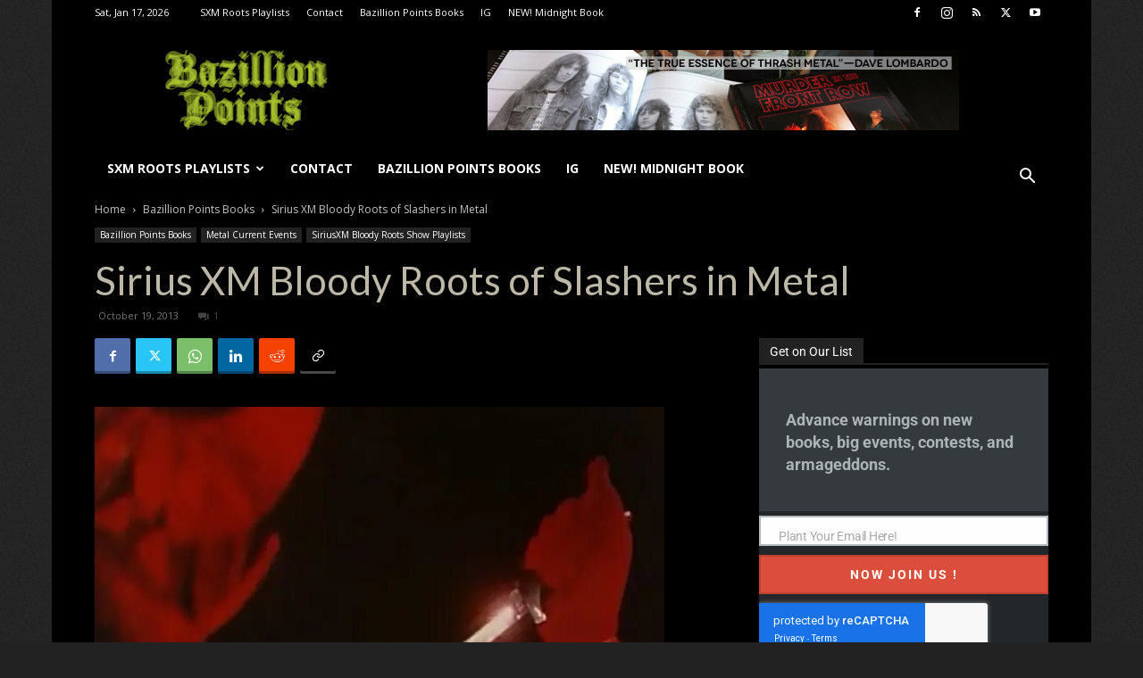

--- FILE ---
content_type: text/html; charset=UTF-8
request_url: https://blog.bazillionpoints.com/2013/10/19/sirius-xm-bloody-roots-of-slashers-in-metal/
body_size: 43908
content:
<!doctype html >
<!--[if IE 8]>    <html class="ie8" lang="en"> <![endif]-->
<!--[if IE 9]>    <html class="ie9" lang="en"> <![endif]-->
<!--[if gt IE 8]><!--> <html lang="en-US"> <!--<![endif]-->
<head>
<title>Sirius XM Bloody Roots of Slashers in Metal | Bazillion Points Blog</title>
<meta charset="UTF-8" />
<meta name="viewport" content="width=device-width, initial-scale=1.0">
<link rel="pingback" href="https://blog.bazillionpoints.com/xmlrpc.php" />
<script data-cfasync="false" data-no-defer="1" data-no-minify="1" data-no-optimize="1">var ewww_webp_supported=!1;function check_webp_feature(A,e){var w;e=void 0!==e?e:function(){},ewww_webp_supported?e(ewww_webp_supported):((w=new Image).onload=function(){ewww_webp_supported=0<w.width&&0<w.height,e&&e(ewww_webp_supported)},w.onerror=function(){e&&e(!1)},w.src="data:image/webp;base64,"+{alpha:"UklGRkoAAABXRUJQVlA4WAoAAAAQAAAAAAAAAAAAQUxQSAwAAAARBxAR/Q9ERP8DAABWUDggGAAAABQBAJ0BKgEAAQAAAP4AAA3AAP7mtQAAAA=="}[A])}check_webp_feature("alpha");</script><script data-cfasync="false" data-no-defer="1" data-no-minify="1" data-no-optimize="1">var Arrive=function(c,w){"use strict";if(c.MutationObserver&&"undefined"!=typeof HTMLElement){var r,a=0,u=(r=HTMLElement.prototype.matches||HTMLElement.prototype.webkitMatchesSelector||HTMLElement.prototype.mozMatchesSelector||HTMLElement.prototype.msMatchesSelector,{matchesSelector:function(e,t){return e instanceof HTMLElement&&r.call(e,t)},addMethod:function(e,t,r){var a=e[t];e[t]=function(){return r.length==arguments.length?r.apply(this,arguments):"function"==typeof a?a.apply(this,arguments):void 0}},callCallbacks:function(e,t){t&&t.options.onceOnly&&1==t.firedElems.length&&(e=[e[0]]);for(var r,a=0;r=e[a];a++)r&&r.callback&&r.callback.call(r.elem,r.elem);t&&t.options.onceOnly&&1==t.firedElems.length&&t.me.unbindEventWithSelectorAndCallback.call(t.target,t.selector,t.callback)},checkChildNodesRecursively:function(e,t,r,a){for(var i,n=0;i=e[n];n++)r(i,t,a)&&a.push({callback:t.callback,elem:i}),0<i.childNodes.length&&u.checkChildNodesRecursively(i.childNodes,t,r,a)},mergeArrays:function(e,t){var r,a={};for(r in e)e.hasOwnProperty(r)&&(a[r]=e[r]);for(r in t)t.hasOwnProperty(r)&&(a[r]=t[r]);return a},toElementsArray:function(e){return e=void 0!==e&&("number"!=typeof e.length||e===c)?[e]:e}}),e=(l.prototype.addEvent=function(e,t,r,a){a={target:e,selector:t,options:r,callback:a,firedElems:[]};return this._beforeAdding&&this._beforeAdding(a),this._eventsBucket.push(a),a},l.prototype.removeEvent=function(e){for(var t,r=this._eventsBucket.length-1;t=this._eventsBucket[r];r--)e(t)&&(this._beforeRemoving&&this._beforeRemoving(t),(t=this._eventsBucket.splice(r,1))&&t.length&&(t[0].callback=null))},l.prototype.beforeAdding=function(e){this._beforeAdding=e},l.prototype.beforeRemoving=function(e){this._beforeRemoving=e},l),t=function(i,n){var o=new e,l=this,s={fireOnAttributesModification:!1};return o.beforeAdding(function(t){var e=t.target;e!==c.document&&e!==c||(e=document.getElementsByTagName("html")[0]);var r=new MutationObserver(function(e){n.call(this,e,t)}),a=i(t.options);r.observe(e,a),t.observer=r,t.me=l}),o.beforeRemoving(function(e){e.observer.disconnect()}),this.bindEvent=function(e,t,r){t=u.mergeArrays(s,t);for(var a=u.toElementsArray(this),i=0;i<a.length;i++)o.addEvent(a[i],e,t,r)},this.unbindEvent=function(){var r=u.toElementsArray(this);o.removeEvent(function(e){for(var t=0;t<r.length;t++)if(this===w||e.target===r[t])return!0;return!1})},this.unbindEventWithSelectorOrCallback=function(r){var a=u.toElementsArray(this),i=r,e="function"==typeof r?function(e){for(var t=0;t<a.length;t++)if((this===w||e.target===a[t])&&e.callback===i)return!0;return!1}:function(e){for(var t=0;t<a.length;t++)if((this===w||e.target===a[t])&&e.selector===r)return!0;return!1};o.removeEvent(e)},this.unbindEventWithSelectorAndCallback=function(r,a){var i=u.toElementsArray(this);o.removeEvent(function(e){for(var t=0;t<i.length;t++)if((this===w||e.target===i[t])&&e.selector===r&&e.callback===a)return!0;return!1})},this},i=new function(){var s={fireOnAttributesModification:!1,onceOnly:!1,existing:!1};function n(e,t,r){return!(!u.matchesSelector(e,t.selector)||(e._id===w&&(e._id=a++),-1!=t.firedElems.indexOf(e._id)))&&(t.firedElems.push(e._id),!0)}var c=(i=new t(function(e){var t={attributes:!1,childList:!0,subtree:!0};return e.fireOnAttributesModification&&(t.attributes=!0),t},function(e,i){e.forEach(function(e){var t=e.addedNodes,r=e.target,a=[];null!==t&&0<t.length?u.checkChildNodesRecursively(t,i,n,a):"attributes"===e.type&&n(r,i)&&a.push({callback:i.callback,elem:r}),u.callCallbacks(a,i)})})).bindEvent;return i.bindEvent=function(e,t,r){t=void 0===r?(r=t,s):u.mergeArrays(s,t);var a=u.toElementsArray(this);if(t.existing){for(var i=[],n=0;n<a.length;n++)for(var o=a[n].querySelectorAll(e),l=0;l<o.length;l++)i.push({callback:r,elem:o[l]});if(t.onceOnly&&i.length)return r.call(i[0].elem,i[0].elem);setTimeout(u.callCallbacks,1,i)}c.call(this,e,t,r)},i},o=new function(){var a={};function i(e,t){return u.matchesSelector(e,t.selector)}var n=(o=new t(function(){return{childList:!0,subtree:!0}},function(e,r){e.forEach(function(e){var t=e.removedNodes,e=[];null!==t&&0<t.length&&u.checkChildNodesRecursively(t,r,i,e),u.callCallbacks(e,r)})})).bindEvent;return o.bindEvent=function(e,t,r){t=void 0===r?(r=t,a):u.mergeArrays(a,t),n.call(this,e,t,r)},o};d(HTMLElement.prototype),d(NodeList.prototype),d(HTMLCollection.prototype),d(HTMLDocument.prototype),d(Window.prototype);var n={};return s(i,n,"unbindAllArrive"),s(o,n,"unbindAllLeave"),n}function l(){this._eventsBucket=[],this._beforeAdding=null,this._beforeRemoving=null}function s(e,t,r){u.addMethod(t,r,e.unbindEvent),u.addMethod(t,r,e.unbindEventWithSelectorOrCallback),u.addMethod(t,r,e.unbindEventWithSelectorAndCallback)}function d(e){e.arrive=i.bindEvent,s(i,e,"unbindArrive"),e.leave=o.bindEvent,s(o,e,"unbindLeave")}}(window,void 0),ewww_webp_supported=!1;function check_webp_feature(e,t){var r;ewww_webp_supported?t(ewww_webp_supported):((r=new Image).onload=function(){ewww_webp_supported=0<r.width&&0<r.height,t(ewww_webp_supported)},r.onerror=function(){t(!1)},r.src="data:image/webp;base64,"+{alpha:"UklGRkoAAABXRUJQVlA4WAoAAAAQAAAAAAAAAAAAQUxQSAwAAAARBxAR/Q9ERP8DAABWUDggGAAAABQBAJ0BKgEAAQAAAP4AAA3AAP7mtQAAAA==",animation:"UklGRlIAAABXRUJQVlA4WAoAAAASAAAAAAAAAAAAQU5JTQYAAAD/////AABBTk1GJgAAAAAAAAAAAAAAAAAAAGQAAABWUDhMDQAAAC8AAAAQBxAREYiI/gcA"}[e])}function ewwwLoadImages(e){if(e){for(var t=document.querySelectorAll(".batch-image img, .image-wrapper a, .ngg-pro-masonry-item a, .ngg-galleria-offscreen-seo-wrapper a"),r=0,a=t.length;r<a;r++)ewwwAttr(t[r],"data-src",t[r].getAttribute("data-webp")),ewwwAttr(t[r],"data-thumbnail",t[r].getAttribute("data-webp-thumbnail"));for(var i=document.querySelectorAll("div.woocommerce-product-gallery__image"),r=0,a=i.length;r<a;r++)ewwwAttr(i[r],"data-thumb",i[r].getAttribute("data-webp-thumb"))}for(var n=document.querySelectorAll("video"),r=0,a=n.length;r<a;r++)ewwwAttr(n[r],"poster",e?n[r].getAttribute("data-poster-webp"):n[r].getAttribute("data-poster-image"));for(var o,l=document.querySelectorAll("img.ewww_webp_lazy_load"),r=0,a=l.length;r<a;r++)e&&(ewwwAttr(l[r],"data-lazy-srcset",l[r].getAttribute("data-lazy-srcset-webp")),ewwwAttr(l[r],"data-srcset",l[r].getAttribute("data-srcset-webp")),ewwwAttr(l[r],"data-lazy-src",l[r].getAttribute("data-lazy-src-webp")),ewwwAttr(l[r],"data-src",l[r].getAttribute("data-src-webp")),ewwwAttr(l[r],"data-orig-file",l[r].getAttribute("data-webp-orig-file")),ewwwAttr(l[r],"data-medium-file",l[r].getAttribute("data-webp-medium-file")),ewwwAttr(l[r],"data-large-file",l[r].getAttribute("data-webp-large-file")),null!=(o=l[r].getAttribute("srcset"))&&!1!==o&&o.includes("R0lGOD")&&ewwwAttr(l[r],"src",l[r].getAttribute("data-lazy-src-webp"))),l[r].className=l[r].className.replace(/\bewww_webp_lazy_load\b/,"");for(var s=document.querySelectorAll(".ewww_webp"),r=0,a=s.length;r<a;r++)e?(ewwwAttr(s[r],"srcset",s[r].getAttribute("data-srcset-webp")),ewwwAttr(s[r],"src",s[r].getAttribute("data-src-webp")),ewwwAttr(s[r],"data-orig-file",s[r].getAttribute("data-webp-orig-file")),ewwwAttr(s[r],"data-medium-file",s[r].getAttribute("data-webp-medium-file")),ewwwAttr(s[r],"data-large-file",s[r].getAttribute("data-webp-large-file")),ewwwAttr(s[r],"data-large_image",s[r].getAttribute("data-webp-large_image")),ewwwAttr(s[r],"data-src",s[r].getAttribute("data-webp-src"))):(ewwwAttr(s[r],"srcset",s[r].getAttribute("data-srcset-img")),ewwwAttr(s[r],"src",s[r].getAttribute("data-src-img"))),s[r].className=s[r].className.replace(/\bewww_webp\b/,"ewww_webp_loaded");window.jQuery&&jQuery.fn.isotope&&jQuery.fn.imagesLoaded&&(jQuery(".fusion-posts-container-infinite").imagesLoaded(function(){jQuery(".fusion-posts-container-infinite").hasClass("isotope")&&jQuery(".fusion-posts-container-infinite").isotope()}),jQuery(".fusion-portfolio:not(.fusion-recent-works) .fusion-portfolio-wrapper").imagesLoaded(function(){jQuery(".fusion-portfolio:not(.fusion-recent-works) .fusion-portfolio-wrapper").isotope()}))}function ewwwWebPInit(e){ewwwLoadImages(e),ewwwNggLoadGalleries(e),document.arrive(".ewww_webp",function(){ewwwLoadImages(e)}),document.arrive(".ewww_webp_lazy_load",function(){ewwwLoadImages(e)}),document.arrive("videos",function(){ewwwLoadImages(e)}),"loading"==document.readyState?document.addEventListener("DOMContentLoaded",ewwwJSONParserInit):("undefined"!=typeof galleries&&ewwwNggParseGalleries(e),ewwwWooParseVariations(e))}function ewwwAttr(e,t,r){null!=r&&!1!==r&&e.setAttribute(t,r)}function ewwwJSONParserInit(){"undefined"!=typeof galleries&&check_webp_feature("alpha",ewwwNggParseGalleries),check_webp_feature("alpha",ewwwWooParseVariations)}function ewwwWooParseVariations(e){if(e)for(var t=document.querySelectorAll("form.variations_form"),r=0,a=t.length;r<a;r++){var i=t[r].getAttribute("data-product_variations"),n=!1;try{for(var o in i=JSON.parse(i))void 0!==i[o]&&void 0!==i[o].image&&(void 0!==i[o].image.src_webp&&(i[o].image.src=i[o].image.src_webp,n=!0),void 0!==i[o].image.srcset_webp&&(i[o].image.srcset=i[o].image.srcset_webp,n=!0),void 0!==i[o].image.full_src_webp&&(i[o].image.full_src=i[o].image.full_src_webp,n=!0),void 0!==i[o].image.gallery_thumbnail_src_webp&&(i[o].image.gallery_thumbnail_src=i[o].image.gallery_thumbnail_src_webp,n=!0),void 0!==i[o].image.thumb_src_webp&&(i[o].image.thumb_src=i[o].image.thumb_src_webp,n=!0));n&&ewwwAttr(t[r],"data-product_variations",JSON.stringify(i))}catch(e){}}}function ewwwNggParseGalleries(e){if(e)for(var t in galleries){var r=galleries[t];galleries[t].images_list=ewwwNggParseImageList(r.images_list)}}function ewwwNggLoadGalleries(e){e&&document.addEventListener("ngg.galleria.themeadded",function(e,t){window.ngg_galleria._create_backup=window.ngg_galleria.create,window.ngg_galleria.create=function(e,t){var r=$(e).data("id");return galleries["gallery_"+r].images_list=ewwwNggParseImageList(galleries["gallery_"+r].images_list),window.ngg_galleria._create_backup(e,t)}})}function ewwwNggParseImageList(e){for(var t in e){var r=e[t];if(void 0!==r["image-webp"]&&(e[t].image=r["image-webp"],delete e[t]["image-webp"]),void 0!==r["thumb-webp"]&&(e[t].thumb=r["thumb-webp"],delete e[t]["thumb-webp"]),void 0!==r.full_image_webp&&(e[t].full_image=r.full_image_webp,delete e[t].full_image_webp),void 0!==r.srcsets)for(var a in r.srcsets)nggSrcset=r.srcsets[a],void 0!==r.srcsets[a+"-webp"]&&(e[t].srcsets[a]=r.srcsets[a+"-webp"],delete e[t].srcsets[a+"-webp"]);if(void 0!==r.full_srcsets)for(var i in r.full_srcsets)nggFSrcset=r.full_srcsets[i],void 0!==r.full_srcsets[i+"-webp"]&&(e[t].full_srcsets[i]=r.full_srcsets[i+"-webp"],delete e[t].full_srcsets[i+"-webp"])}return e}check_webp_feature("alpha",ewwwWebPInit);</script><link rel="icon" type="image/png" href="//kajillion.bazillionpoints.com/wp-content/uploads/2016/02/bazillionpoints.png"><link rel="apple-touch-icon" sizes="144x144" href="//kajillion.bazillionpoints.com/wp-content/uploads/2016/02/BAZILLION_POINTS_B_GREEN_144.png"/>
<!-- The SEO Framework by Sybre Waaijer -->
<meta name="robots" content="max-snippet:320,max-image-preview:large,max-video-preview:-1" />
<link rel="canonical" href="https://blog.bazillionpoints.com/2013/10/19/sirius-xm-bloody-roots-of-slashers-in-metal/" />
<meta name="description" content="This week Bloody Roots highlights the shining blades and cruel dispositions of knife-wielding slashers throughout metal genres." />
<meta property="og:type" content="article" />
<meta property="og:locale" content="en_US" />
<meta property="og:site_name" content="Bazillion Points Blog" />
<meta property="og:title" content="Sirius XM Bloody Roots of Slashers in Metal" />
<meta property="og:description" content="This week Bloody Roots highlights the shining blades and cruel dispositions of knife-wielding slashers throughout metal genres." />
<meta property="og:url" content="https://blog.bazillionpoints.com/2013/10/19/sirius-xm-bloody-roots-of-slashers-in-metal/" />
<meta property="og:image" content="https://blog.bazillionpoints.com/wp-content/uploads/2013/10/EB-knife1-1.jpg" />
<meta property="og:image:width" content="638" />
<meta property="og:image:height" content="392" />
<meta property="article:published_time" content="2013-10-19T21:30:26+00:00" />
<meta property="article:modified_time" content="2013-10-19T21:30:26+00:00" />
<meta property="article:publisher" content="https://www.facebook.com/bazillionpoints" />
<meta name="twitter:card" content="summary_large_image" />
<meta name="twitter:site" content="@bazillionpoints" />
<meta name="twitter:title" content="Sirius XM Bloody Roots of Slashers in Metal" />
<meta name="twitter:description" content="This week Bloody Roots highlights the shining blades and cruel dispositions of knife-wielding slashers throughout metal genres." />
<meta name="twitter:image" content="https://blog.bazillionpoints.com/wp-content/uploads/2013/10/EB-knife1-1.jpg" />
<script type="application/ld+json">{"@context":"https://schema.org","@graph":[{"@type":"WebSite","@id":"https://blog.bazillionpoints.com/#/schema/WebSite","url":"https://blog.bazillionpoints.com/","name":"Bazillion Points Blog","description":"The blog is faster than the books…","inLanguage":"en-US","potentialAction":{"@type":"SearchAction","target":{"@type":"EntryPoint","urlTemplate":"https://blog.bazillionpoints.com/search/{search_term_string}/"},"query-input":"required name=search_term_string"},"publisher":{"@type":"Organization","@id":"https://blog.bazillionpoints.com/#/schema/Organization","name":"Bazillion Points Blog","url":"https://blog.bazillionpoints.com/","logo":{"@type":"ImageObject","url":"https://blog.bazillionpoints.com/wp-content/uploads/2025/11/cropped-BAZILLION_POINTS_B_GREEN_144.png.jpeg","contentUrl":"https://blog.bazillionpoints.com/wp-content/uploads/2025/11/cropped-BAZILLION_POINTS_B_GREEN_144.png.jpeg","width":512,"height":512,"contentSize":"12987"}}},{"@type":"WebPage","@id":"https://blog.bazillionpoints.com/2013/10/19/sirius-xm-bloody-roots-of-slashers-in-metal/","url":"https://blog.bazillionpoints.com/2013/10/19/sirius-xm-bloody-roots-of-slashers-in-metal/","name":"Sirius XM Bloody Roots of Slashers in Metal | Bazillion Points Blog","description":"This week Bloody Roots highlights the shining blades and cruel dispositions of knife-wielding slashers throughout metal genres.","inLanguage":"en-US","isPartOf":{"@id":"https://blog.bazillionpoints.com/#/schema/WebSite"},"breadcrumb":{"@type":"BreadcrumbList","@id":"https://blog.bazillionpoints.com/#/schema/BreadcrumbList","itemListElement":[{"@type":"ListItem","position":1,"item":"https://blog.bazillionpoints.com/","name":"Bazillion Points Blog"},{"@type":"ListItem","position":2,"item":"https://blog.bazillionpoints.com/category/bazillion-points-books/","name":"Category: Bazillion Points Books"},{"@type":"ListItem","position":3,"name":"Sirius XM Bloody Roots of Slashers in Metal"}]},"potentialAction":{"@type":"ReadAction","target":"https://blog.bazillionpoints.com/2013/10/19/sirius-xm-bloody-roots-of-slashers-in-metal/"},"datePublished":"2013-10-19T21:30:26+00:00","dateModified":"2013-10-19T21:30:26+00:00","author":{"@type":"Person","@id":"https://blog.bazillionpoints.com/#/schema/Person/6ec52b8290e8c269880879b3f97428e5","name":"chief"}}]}</script>
<!-- / The SEO Framework by Sybre Waaijer | 13.94ms meta | 0.32ms boot -->
<link rel='dns-prefetch' href='//www.google.com' />
<link rel='dns-prefetch' href='//fonts.googleapis.com' />
<link rel="alternate" type="application/rss+xml" title="Bazillion Points Blog &raquo; Feed" href="https://blog.bazillionpoints.com/feed/" />
<link rel="alternate" type="application/rss+xml" title="Bazillion Points Blog &raquo; Comments Feed" href="https://blog.bazillionpoints.com/comments/feed/" />
<link rel="alternate" type="application/rss+xml" title="Bazillion Points Blog &raquo; Sirius XM Bloody Roots of Slashers in Metal Comments Feed" href="https://blog.bazillionpoints.com/2013/10/19/sirius-xm-bloody-roots-of-slashers-in-metal/feed/" />
<link rel="alternate" title="oEmbed (JSON)" type="application/json+oembed" href="https://blog.bazillionpoints.com/wp-json/oembed/1.0/embed?url=https%3A%2F%2Fblog.bazillionpoints.com%2F2013%2F10%2F19%2Fsirius-xm-bloody-roots-of-slashers-in-metal%2F" />
<link rel="alternate" title="oEmbed (XML)" type="text/xml+oembed" href="https://blog.bazillionpoints.com/wp-json/oembed/1.0/embed?url=https%3A%2F%2Fblog.bazillionpoints.com%2F2013%2F10%2F19%2Fsirius-xm-bloody-roots-of-slashers-in-metal%2F&#038;format=xml" />
<style id='wp-img-auto-sizes-contain-inline-css' type='text/css'>
img:is([sizes=auto i],[sizes^="auto," i]){contain-intrinsic-size:3000px 1500px}
/*# sourceURL=wp-img-auto-sizes-contain-inline-css */
</style>
<style id='wp-block-library-inline-css' type='text/css'>
:root{--wp-block-synced-color:#7a00df;--wp-block-synced-color--rgb:122,0,223;--wp-bound-block-color:var(--wp-block-synced-color);--wp-editor-canvas-background:#ddd;--wp-admin-theme-color:#007cba;--wp-admin-theme-color--rgb:0,124,186;--wp-admin-theme-color-darker-10:#006ba1;--wp-admin-theme-color-darker-10--rgb:0,107,160.5;--wp-admin-theme-color-darker-20:#005a87;--wp-admin-theme-color-darker-20--rgb:0,90,135;--wp-admin-border-width-focus:2px}@media (min-resolution:192dpi){:root{--wp-admin-border-width-focus:1.5px}}.wp-element-button{cursor:pointer}:root .has-very-light-gray-background-color{background-color:#eee}:root .has-very-dark-gray-background-color{background-color:#313131}:root .has-very-light-gray-color{color:#eee}:root .has-very-dark-gray-color{color:#313131}:root .has-vivid-green-cyan-to-vivid-cyan-blue-gradient-background{background:linear-gradient(135deg,#00d084,#0693e3)}:root .has-purple-crush-gradient-background{background:linear-gradient(135deg,#34e2e4,#4721fb 50%,#ab1dfe)}:root .has-hazy-dawn-gradient-background{background:linear-gradient(135deg,#faaca8,#dad0ec)}:root .has-subdued-olive-gradient-background{background:linear-gradient(135deg,#fafae1,#67a671)}:root .has-atomic-cream-gradient-background{background:linear-gradient(135deg,#fdd79a,#004a59)}:root .has-nightshade-gradient-background{background:linear-gradient(135deg,#330968,#31cdcf)}:root .has-midnight-gradient-background{background:linear-gradient(135deg,#020381,#2874fc)}:root{--wp--preset--font-size--normal:16px;--wp--preset--font-size--huge:42px}.has-regular-font-size{font-size:1em}.has-larger-font-size{font-size:2.625em}.has-normal-font-size{font-size:var(--wp--preset--font-size--normal)}.has-huge-font-size{font-size:var(--wp--preset--font-size--huge)}.has-text-align-center{text-align:center}.has-text-align-left{text-align:left}.has-text-align-right{text-align:right}.has-fit-text{white-space:nowrap!important}#end-resizable-editor-section{display:none}.aligncenter{clear:both}.items-justified-left{justify-content:flex-start}.items-justified-center{justify-content:center}.items-justified-right{justify-content:flex-end}.items-justified-space-between{justify-content:space-between}.screen-reader-text{border:0;clip-path:inset(50%);height:1px;margin:-1px;overflow:hidden;padding:0;position:absolute;width:1px;word-wrap:normal!important}.screen-reader-text:focus{background-color:#ddd;clip-path:none;color:#444;display:block;font-size:1em;height:auto;left:5px;line-height:normal;padding:15px 23px 14px;text-decoration:none;top:5px;width:auto;z-index:100000}html :where(.has-border-color){border-style:solid}html :where([style*=border-top-color]){border-top-style:solid}html :where([style*=border-right-color]){border-right-style:solid}html :where([style*=border-bottom-color]){border-bottom-style:solid}html :where([style*=border-left-color]){border-left-style:solid}html :where([style*=border-width]){border-style:solid}html :where([style*=border-top-width]){border-top-style:solid}html :where([style*=border-right-width]){border-right-style:solid}html :where([style*=border-bottom-width]){border-bottom-style:solid}html :where([style*=border-left-width]){border-left-style:solid}html :where(img[class*=wp-image-]){height:auto;max-width:100%}:where(figure){margin:0 0 1em}html :where(.is-position-sticky){--wp-admin--admin-bar--position-offset:var(--wp-admin--admin-bar--height,0px)}@media screen and (max-width:600px){html :where(.is-position-sticky){--wp-admin--admin-bar--position-offset:0px}}
/*# sourceURL=wp-block-library-inline-css */
</style><link rel='stylesheet' id='wc-blocks-style-css' href='//kajillion.bazillionpoints.com/wp-content/cache/wpfc-minified/l27icni9/24pqb.css' type='text/css' media='all' />
<style id='global-styles-inline-css' type='text/css'>
:root{--wp--preset--aspect-ratio--square: 1;--wp--preset--aspect-ratio--4-3: 4/3;--wp--preset--aspect-ratio--3-4: 3/4;--wp--preset--aspect-ratio--3-2: 3/2;--wp--preset--aspect-ratio--2-3: 2/3;--wp--preset--aspect-ratio--16-9: 16/9;--wp--preset--aspect-ratio--9-16: 9/16;--wp--preset--color--black: #000000;--wp--preset--color--cyan-bluish-gray: #abb8c3;--wp--preset--color--white: #ffffff;--wp--preset--color--pale-pink: #f78da7;--wp--preset--color--vivid-red: #cf2e2e;--wp--preset--color--luminous-vivid-orange: #ff6900;--wp--preset--color--luminous-vivid-amber: #fcb900;--wp--preset--color--light-green-cyan: #7bdcb5;--wp--preset--color--vivid-green-cyan: #00d084;--wp--preset--color--pale-cyan-blue: #8ed1fc;--wp--preset--color--vivid-cyan-blue: #0693e3;--wp--preset--color--vivid-purple: #9b51e0;--wp--preset--gradient--vivid-cyan-blue-to-vivid-purple: linear-gradient(135deg,rgb(6,147,227) 0%,rgb(155,81,224) 100%);--wp--preset--gradient--light-green-cyan-to-vivid-green-cyan: linear-gradient(135deg,rgb(122,220,180) 0%,rgb(0,208,130) 100%);--wp--preset--gradient--luminous-vivid-amber-to-luminous-vivid-orange: linear-gradient(135deg,rgb(252,185,0) 0%,rgb(255,105,0) 100%);--wp--preset--gradient--luminous-vivid-orange-to-vivid-red: linear-gradient(135deg,rgb(255,105,0) 0%,rgb(207,46,46) 100%);--wp--preset--gradient--very-light-gray-to-cyan-bluish-gray: linear-gradient(135deg,rgb(238,238,238) 0%,rgb(169,184,195) 100%);--wp--preset--gradient--cool-to-warm-spectrum: linear-gradient(135deg,rgb(74,234,220) 0%,rgb(151,120,209) 20%,rgb(207,42,186) 40%,rgb(238,44,130) 60%,rgb(251,105,98) 80%,rgb(254,248,76) 100%);--wp--preset--gradient--blush-light-purple: linear-gradient(135deg,rgb(255,206,236) 0%,rgb(152,150,240) 100%);--wp--preset--gradient--blush-bordeaux: linear-gradient(135deg,rgb(254,205,165) 0%,rgb(254,45,45) 50%,rgb(107,0,62) 100%);--wp--preset--gradient--luminous-dusk: linear-gradient(135deg,rgb(255,203,112) 0%,rgb(199,81,192) 50%,rgb(65,88,208) 100%);--wp--preset--gradient--pale-ocean: linear-gradient(135deg,rgb(255,245,203) 0%,rgb(182,227,212) 50%,rgb(51,167,181) 100%);--wp--preset--gradient--electric-grass: linear-gradient(135deg,rgb(202,248,128) 0%,rgb(113,206,126) 100%);--wp--preset--gradient--midnight: linear-gradient(135deg,rgb(2,3,129) 0%,rgb(40,116,252) 100%);--wp--preset--font-size--small: 11px;--wp--preset--font-size--medium: 20px;--wp--preset--font-size--large: 32px;--wp--preset--font-size--x-large: 42px;--wp--preset--font-size--regular: 15px;--wp--preset--font-size--larger: 50px;--wp--preset--spacing--20: 0.44rem;--wp--preset--spacing--30: 0.67rem;--wp--preset--spacing--40: 1rem;--wp--preset--spacing--50: 1.5rem;--wp--preset--spacing--60: 2.25rem;--wp--preset--spacing--70: 3.38rem;--wp--preset--spacing--80: 5.06rem;--wp--preset--shadow--natural: 6px 6px 9px rgba(0, 0, 0, 0.2);--wp--preset--shadow--deep: 12px 12px 50px rgba(0, 0, 0, 0.4);--wp--preset--shadow--sharp: 6px 6px 0px rgba(0, 0, 0, 0.2);--wp--preset--shadow--outlined: 6px 6px 0px -3px rgb(255, 255, 255), 6px 6px rgb(0, 0, 0);--wp--preset--shadow--crisp: 6px 6px 0px rgb(0, 0, 0);}:where(.is-layout-flex){gap: 0.5em;}:where(.is-layout-grid){gap: 0.5em;}body .is-layout-flex{display: flex;}.is-layout-flex{flex-wrap: wrap;align-items: center;}.is-layout-flex > :is(*, div){margin: 0;}body .is-layout-grid{display: grid;}.is-layout-grid > :is(*, div){margin: 0;}:where(.wp-block-columns.is-layout-flex){gap: 2em;}:where(.wp-block-columns.is-layout-grid){gap: 2em;}:where(.wp-block-post-template.is-layout-flex){gap: 1.25em;}:where(.wp-block-post-template.is-layout-grid){gap: 1.25em;}.has-black-color{color: var(--wp--preset--color--black) !important;}.has-cyan-bluish-gray-color{color: var(--wp--preset--color--cyan-bluish-gray) !important;}.has-white-color{color: var(--wp--preset--color--white) !important;}.has-pale-pink-color{color: var(--wp--preset--color--pale-pink) !important;}.has-vivid-red-color{color: var(--wp--preset--color--vivid-red) !important;}.has-luminous-vivid-orange-color{color: var(--wp--preset--color--luminous-vivid-orange) !important;}.has-luminous-vivid-amber-color{color: var(--wp--preset--color--luminous-vivid-amber) !important;}.has-light-green-cyan-color{color: var(--wp--preset--color--light-green-cyan) !important;}.has-vivid-green-cyan-color{color: var(--wp--preset--color--vivid-green-cyan) !important;}.has-pale-cyan-blue-color{color: var(--wp--preset--color--pale-cyan-blue) !important;}.has-vivid-cyan-blue-color{color: var(--wp--preset--color--vivid-cyan-blue) !important;}.has-vivid-purple-color{color: var(--wp--preset--color--vivid-purple) !important;}.has-black-background-color{background-color: var(--wp--preset--color--black) !important;}.has-cyan-bluish-gray-background-color{background-color: var(--wp--preset--color--cyan-bluish-gray) !important;}.has-white-background-color{background-color: var(--wp--preset--color--white) !important;}.has-pale-pink-background-color{background-color: var(--wp--preset--color--pale-pink) !important;}.has-vivid-red-background-color{background-color: var(--wp--preset--color--vivid-red) !important;}.has-luminous-vivid-orange-background-color{background-color: var(--wp--preset--color--luminous-vivid-orange) !important;}.has-luminous-vivid-amber-background-color{background-color: var(--wp--preset--color--luminous-vivid-amber) !important;}.has-light-green-cyan-background-color{background-color: var(--wp--preset--color--light-green-cyan) !important;}.has-vivid-green-cyan-background-color{background-color: var(--wp--preset--color--vivid-green-cyan) !important;}.has-pale-cyan-blue-background-color{background-color: var(--wp--preset--color--pale-cyan-blue) !important;}.has-vivid-cyan-blue-background-color{background-color: var(--wp--preset--color--vivid-cyan-blue) !important;}.has-vivid-purple-background-color{background-color: var(--wp--preset--color--vivid-purple) !important;}.has-black-border-color{border-color: var(--wp--preset--color--black) !important;}.has-cyan-bluish-gray-border-color{border-color: var(--wp--preset--color--cyan-bluish-gray) !important;}.has-white-border-color{border-color: var(--wp--preset--color--white) !important;}.has-pale-pink-border-color{border-color: var(--wp--preset--color--pale-pink) !important;}.has-vivid-red-border-color{border-color: var(--wp--preset--color--vivid-red) !important;}.has-luminous-vivid-orange-border-color{border-color: var(--wp--preset--color--luminous-vivid-orange) !important;}.has-luminous-vivid-amber-border-color{border-color: var(--wp--preset--color--luminous-vivid-amber) !important;}.has-light-green-cyan-border-color{border-color: var(--wp--preset--color--light-green-cyan) !important;}.has-vivid-green-cyan-border-color{border-color: var(--wp--preset--color--vivid-green-cyan) !important;}.has-pale-cyan-blue-border-color{border-color: var(--wp--preset--color--pale-cyan-blue) !important;}.has-vivid-cyan-blue-border-color{border-color: var(--wp--preset--color--vivid-cyan-blue) !important;}.has-vivid-purple-border-color{border-color: var(--wp--preset--color--vivid-purple) !important;}.has-vivid-cyan-blue-to-vivid-purple-gradient-background{background: var(--wp--preset--gradient--vivid-cyan-blue-to-vivid-purple) !important;}.has-light-green-cyan-to-vivid-green-cyan-gradient-background{background: var(--wp--preset--gradient--light-green-cyan-to-vivid-green-cyan) !important;}.has-luminous-vivid-amber-to-luminous-vivid-orange-gradient-background{background: var(--wp--preset--gradient--luminous-vivid-amber-to-luminous-vivid-orange) !important;}.has-luminous-vivid-orange-to-vivid-red-gradient-background{background: var(--wp--preset--gradient--luminous-vivid-orange-to-vivid-red) !important;}.has-very-light-gray-to-cyan-bluish-gray-gradient-background{background: var(--wp--preset--gradient--very-light-gray-to-cyan-bluish-gray) !important;}.has-cool-to-warm-spectrum-gradient-background{background: var(--wp--preset--gradient--cool-to-warm-spectrum) !important;}.has-blush-light-purple-gradient-background{background: var(--wp--preset--gradient--blush-light-purple) !important;}.has-blush-bordeaux-gradient-background{background: var(--wp--preset--gradient--blush-bordeaux) !important;}.has-luminous-dusk-gradient-background{background: var(--wp--preset--gradient--luminous-dusk) !important;}.has-pale-ocean-gradient-background{background: var(--wp--preset--gradient--pale-ocean) !important;}.has-electric-grass-gradient-background{background: var(--wp--preset--gradient--electric-grass) !important;}.has-midnight-gradient-background{background: var(--wp--preset--gradient--midnight) !important;}.has-small-font-size{font-size: var(--wp--preset--font-size--small) !important;}.has-medium-font-size{font-size: var(--wp--preset--font-size--medium) !important;}.has-large-font-size{font-size: var(--wp--preset--font-size--large) !important;}.has-x-large-font-size{font-size: var(--wp--preset--font-size--x-large) !important;}
/*# sourceURL=global-styles-inline-css */
</style>
<style id='classic-theme-styles-inline-css' type='text/css'>
/*! This file is auto-generated */
.wp-block-button__link{color:#fff;background-color:#32373c;border-radius:9999px;box-shadow:none;text-decoration:none;padding:calc(.667em + 2px) calc(1.333em + 2px);font-size:1.125em}.wp-block-file__button{background:#32373c;color:#fff;text-decoration:none}
/*# sourceURL=/wp-includes/css/classic-themes.min.css */
</style>
<link rel='stylesheet' id='woocommerce-layout-css' href='//kajillion.bazillionpoints.com/wp-content/cache/wpfc-minified/8azhfun1/24pqb.css' type='text/css' media='all' />
<link rel='stylesheet' id='woocommerce-smallscreen-css' href='//kajillion.bazillionpoints.com/wp-content/cache/wpfc-minified/78ri15cw/24pqb.css' type='text/css' media='only screen and (max-width: 768px)' />
<link rel='stylesheet' id='woocommerce-general-css' href='//kajillion.bazillionpoints.com/wp-content/cache/wpfc-minified/jykefein/24pqb.css' type='text/css' media='all' />
<style id='woocommerce-inline-inline-css' type='text/css'>
.woocommerce form .form-row .required { visibility: visible; }
/*# sourceURL=woocommerce-inline-inline-css */
</style>
<link rel='stylesheet' id='td-plugin-multi-purpose-css' href='//kajillion.bazillionpoints.com/wp-content/cache/wpfc-minified/m9hf9f1k/24pqb.css' type='text/css' media='all' />
<link rel='stylesheet' id='google-fonts-style-css' href='https://fonts.googleapis.com/css?family=Lato%3A400%7CRoboto+Slab%3A400%7COpen+Sans%3A400%2C600%2C700%7CRoboto%3A400%2C600%2C700&#038;display=swap&#038;ver=12.7.4' type='text/css' media='all' />
<link rel='stylesheet' id='td-theme-css' href='//kajillion.bazillionpoints.com/wp-content/cache/wpfc-minified/6xkibx8j/24pqb.css' type='text/css' media='all' />
<link rel='stylesheet' id='td-theme-child-css' href='//kajillion.bazillionpoints.com/wp-content/cache/wpfc-minified/1cgh274o/24pqb.css' type='text/css' media='all' />
<link rel='stylesheet' id='td-theme-woo-css' href='//kajillion.bazillionpoints.com/wp-content/cache/wpfc-minified/8ks3evg8/24pqb.css' type='text/css' media='all' />
<link rel='stylesheet' id='js_composer_front-css' href='//kajillion.bazillionpoints.com/wp-content/cache/wpfc-minified/1eqahojo/24pqb.css' type='text/css' media='all' />
<link rel='stylesheet' id='td-legacy-framework-front-style-css' href='//kajillion.bazillionpoints.com/wp-content/cache/wpfc-minified/7xagtyal/24pqb.css' type='text/css' media='all' />
<link rel='stylesheet' id='td-legacy-framework-woo-style-css' href='//kajillion.bazillionpoints.com/wp-content/cache/wpfc-minified/8au1dqou/24pqb.css' type='text/css' media='all' />
<link rel='stylesheet' id='td-standard-pack-framework-front-style-css' href='//kajillion.bazillionpoints.com/wp-content/cache/wpfc-minified/lxegqhm5/24pqb.css' type='text/css' media='all' />
<link rel='stylesheet' id='tdb_style_cloud_templates_front-css' href='//kajillion.bazillionpoints.com/wp-content/cache/wpfc-minified/quwbvpf2/24pqb.css' type='text/css' media='all' />
<script type="text/javascript" id="real3d-flipbook-global-js-extra">
/* <![CDATA[ */
var flipbookOptions_global = {"pages":[],"pdfUrl":"","printPdfUrl":"","tableOfContent":[],"id":"","bookId":"","date":"","lightboxThumbnailUrl":"","mode":"normal","viewMode":"webgl","pageTextureSize":"3000","pageTextureSizeSmall":"1500","pageTextureSizeMobile":"","pageTextureSizeMobileSmall":"1000","minPixelRatio":"1","pdfTextLayer":"true","zoomMin":"0.9","zoomStep":"2","zoomSize":"","zoomReset":"false","doubleClickZoom":"true","pageDrag":"true","singlePageMode":"false","pageFlipDuration":"1","sound":"true","startPage":"1","pageNumberOffset":"0","deeplinking":{"enabled":"false","prefix":""},"responsiveView":"true","responsiveViewTreshold":"768","responsiveViewRatio":"1","cover":"true","backCover":"true","scaleCover":"false","pageCaptions":"false","height":"400","responsiveHeight":"true","containerRatio":"","thumbnailsOnStart":"false","contentOnStart":"false","searchOnStart":"","searchResultsThumbs":"false","tableOfContentCloseOnClick":"true","thumbsCloseOnClick":"true","autoplayOnStart":"false","autoplayInterval":"3000","autoplayLoop":"true","autoplayStartPage":"1","rightToLeft":"false","pageWidth":"","pageHeight":"","thumbSize":"130","logoImg":"","logoUrl":"","logoUrlTarget":"","logoCSS":"position:absolute;left:0;top:0;","menuSelector":"","zIndex":"auto","preloaderText":"","googleAnalyticsTrackingCode":"","pdfBrowserViewerIfIE":"false","modeMobile":"","viewModeMobile":"","aspectMobile":"","aspectRatioMobile":"0.71","singlePageModeIfMobile":"false","logoHideOnMobile":"false","mobile":{"thumbnailsOnStart":"false","contentOnStart":"false","pagesInMemory":"6","bitmapResizeHeight":"","bitmapResizeQuality":"","currentPage":{"enabled":"false"},"pdfUrl":""},"lightboxCssClass":"","lightboxLink":"","lightboxLinkNewWindow":"true","lightboxBackground":"rgb(81, 85, 88)","lightboxBackgroundPattern":"","lightboxBackgroundImage":"","lightboxContainerCSS":"display:inline-block;padding:10px;","lightboxThumbnailHeight":"300","lightboxThumbnailUrlCSS":"display:block;","lightboxThumbnailInfo":"false","lightboxThumbnailInfoText":"","lightboxThumbnailInfoCSS":"top: 0;  width: 100%; height: 100%; font-size: 16px; color: #000; background: rgba(255,255,255,.8); ","showTitle":"false","showDate":"false","hideThumbnail":"false","lightboxText":"","lightboxTextCSS":"display:block;","lightboxTextPosition":"top","lightBoxOpened":"false","lightBoxFullscreen":"false","lightboxStartPage":"","lightboxMarginV":"0","lightboxMarginH":"0","lights":"true","lightPositionX":"0","lightPositionY":"150","lightPositionZ":"1400","lightIntensity":"0.6","shadows":"true","shadowMapSize":"2048","shadowOpacity":"0.2","shadowDistance":"15","pageHardness":"2","coverHardness":"2","pageRoughness":"1","pageMetalness":"0","pageSegmentsW":"6","pageSegmentsH":"1","pagesInMemory":"20","bitmapResizeHeight":"","bitmapResizeQuality":"","pageMiddleShadowSize":"4","pageMiddleShadowColorL":"#7F7F7F","pageMiddleShadowColorR":"#AAAAAA","antialias":"false","pan":"0","tilt":"0","rotateCameraOnMouseDrag":"true","panMax":"20","panMin":"-20","tiltMax":"0","tiltMin":"0","currentPage":{"enabled":"true","title":"Current page","hAlign":"left","vAlign":"top"},"btnAutoplay":{"enabled":"true","title":"Autoplay"},"btnNext":{"enabled":"true","title":"Next Page"},"btnLast":{"enabled":"false","title":"Last Page"},"btnPrev":{"enabled":"true","title":"Previous Page"},"btnFirst":{"enabled":"false","title":"First Page"},"btnZoomIn":{"enabled":"true","title":"Zoom in"},"btnZoomOut":{"enabled":"true","title":"Zoom out"},"btnToc":{"enabled":"true","title":"Table of Contents"},"btnThumbs":{"enabled":"true","title":"Pages"},"btnShare":{"enabled":"true","title":"Share"},"btnNotes":{"enabled":"false","title":"Notes"},"btnDownloadPages":{"enabled":"false","url":"","title":"Download pages"},"btnDownloadPdf":{"enabled":"false","url":"","title":"Download PDF","forceDownload":"true","openInNewWindow":"true"},"btnSound":{"enabled":"true","title":"Sound"},"btnExpand":{"enabled":"true","title":"Toggle fullscreen"},"btnSingle":{"enabled":"true","title":"Toggle single page"},"btnSearch":{"enabled":"false","title":"Search"},"search":{"enabled":"false","title":"Search"},"btnBookmark":{"enabled":"false","title":"Bookmark"},"btnPrint":{"enabled":"true","title":"Print"},"btnTools":{"enabled":"true","title":"Tools"},"btnClose":{"enabled":"true","title":"Close"},"whatsapp":{"enabled":"true"},"twitter":{"enabled":"true"},"facebook":{"enabled":"true"},"pinterest":{"enabled":"true"},"email":{"enabled":"true"},"linkedin":{"enabled":"true"},"digg":{"enabled":"false"},"reddit":{"enabled":"false"},"shareUrl":"","shareTitle":"","shareImage":"","layout":"1","icons":"FontAwesome","skin":"light","useFontAwesome5":"true","sideNavigationButtons":"true","menuNavigationButtons":"false","backgroundColor":"rgb(81, 85, 88)","backgroundPattern":"","backgroundImage":"","backgroundTransparent":"false","menuBackground":"","menuShadow":"","menuMargin":"0","menuPadding":"0","menuOverBook":"false","menuFloating":"false","menuTransparent":"false","menu2Background":"","menu2Shadow":"","menu2Margin":"0","menu2Padding":"0","menu2OverBook":"true","menu2Floating":"false","menu2Transparent":"true","skinColor":"","skinBackground":"","hideMenu":"false","menuAlignHorizontal":"center","btnColor":"","btnColorHover":"","btnBackground":"none","btnRadius":"0","btnMargin":"0","btnSize":"18","btnPaddingV":"10","btnPaddingH":"10","btnShadow":"","btnTextShadow":"","btnBorder":"","arrowColor":"#fff","arrowColorHover":"#fff","arrowBackground":"rgba(0,0,0,0)","arrowBackgroundHover":"rgba(0, 0, 0, .15)","arrowRadius":"4","arrowMargin":"4","arrowSize":"40","arrowPadding":"10","arrowTextShadow":"0px 0px 1px rgba(0, 0, 0, 1)","arrowBorder":"","closeBtnColorHover":"#FFF","closeBtnBackground":"rgba(0,0,0,.4)","closeBtnRadius":"0","closeBtnMargin":"0","closeBtnSize":"20","closeBtnPadding":"5","closeBtnTextShadow":"","closeBtnBorder":"","floatingBtnColor":"","floatingBtnColorHover":"","floatingBtnBackground":"","floatingBtnBackgroundHover":"","floatingBtnRadius":"","floatingBtnMargin":"","floatingBtnSize":"","floatingBtnPadding":"","floatingBtnShadow":"","floatingBtnTextShadow":"","floatingBtnBorder":"","currentPageMarginV":"5","currentPageMarginH":"5","arrowsAlwaysEnabledForNavigation":"true","arrowsDisabledNotFullscreen":"true","touchSwipeEnabled":"true","fitToWidth":"false","rightClickEnabled":"true","linkColor":"rgba(0, 0, 0, 0)","linkColorHover":"rgba(255, 255, 0, 1)","linkOpacity":"0.4","linkTarget":"_blank","pdfAutoLinks":"false","disableRange":"false","strings":{"print":"Print","printLeftPage":"Print left page","printRightPage":"Print right page","printCurrentPage":"Print current page","printAllPages":"Print all pages","download":"Download","downloadLeftPage":"Download left page","downloadRightPage":"Download right page","downloadCurrentPage":"Download current page","downloadAllPages":"Download all pages","bookmarks":"Bookmarks","bookmarkLeftPage":"Bookmark left page","bookmarkRightPage":"Bookmark right page","bookmarkCurrentPage":"Bookmark current page","search":"Search","findInDocument":"Find in document","pagesFoundContaining":"pages found containing","noMatches":"No matches","matchesFound":"matches found","page":"Page","matches":"matches","thumbnails":"Thumbnails","tableOfContent":"Table of Contents","share":"Share","pressEscToClose":"Press ESC to close","password":"Password","addNote":"Add note","typeInYourNote":"Type in your note..."},"access":"free","backgroundMusic":"","cornerCurl":"false","pdfTools":{"pageHeight":1500,"thumbHeight":200,"quality":0.8,"textLayer":"true","autoConvert":"true"},"slug":"","convertPDFLinks":"true","convertPDFLinksWithClass":"","convertPDFLinksWithoutClass":"","overridePDFEmbedder":"false","overrideDflip":"false","overrideWonderPDFEmbed":"false","override3DFlipBook":"true","overridePDFjsViewer":"false","resumeReading":"false","previewPages":"","previewMode":""};
//# sourceURL=real3d-flipbook-global-js-extra
/* ]]> */
</script>
<script type="text/javascript" src="//kajillion.bazillionpoints.com/wp-includes/js/jquery/jquery.min.js?ver=3.7.1" id="jquery-core-js"></script>
<script type="text/javascript" src="//kajillion.bazillionpoints.com/wp-includes/js/jquery/jquery-migrate.min.js?ver=3.4.1" id="jquery-migrate-js"></script>
<script type="text/javascript" src="//kajillion.bazillionpoints.com/wp-content/plugins/woocommerce/assets/js/jquery-blockui/jquery.blockUI.min.js?ver=2.7.0-wc.10.4.3" id="wc-jquery-blockui-js" data-wp-strategy="defer"></script>
<script type="text/javascript" id="wc-add-to-cart-js-extra">
/* <![CDATA[ */
var wc_add_to_cart_params = {"ajax_url":"/wp-admin/admin-ajax.php","wc_ajax_url":"/?wc-ajax=%%endpoint%%","i18n_view_cart":"View cart","cart_url":"https://blog.bazillionpoints.com/cart/","is_cart":"","cart_redirect_after_add":"no"};
//# sourceURL=wc-add-to-cart-js-extra
/* ]]> */
</script>
<script type="text/javascript" src="//kajillion.bazillionpoints.com/wp-content/plugins/woocommerce/assets/js/frontend/add-to-cart.min.js?ver=10.4.3" id="wc-add-to-cart-js" data-wp-strategy="defer"></script>
<script type="text/javascript" src="//kajillion.bazillionpoints.com/wp-content/plugins/woocommerce/assets/js/js-cookie/js.cookie.min.js?ver=2.1.4-wc.10.4.3" id="wc-js-cookie-js" defer="defer" data-wp-strategy="defer"></script>
<script type="text/javascript" id="woocommerce-js-extra">
/* <![CDATA[ */
var woocommerce_params = {"ajax_url":"/wp-admin/admin-ajax.php","wc_ajax_url":"/?wc-ajax=%%endpoint%%","i18n_password_show":"Show password","i18n_password_hide":"Hide password"};
//# sourceURL=woocommerce-js-extra
/* ]]> */
</script>
<script type="text/javascript" src="//kajillion.bazillionpoints.com/wp-content/plugins/woocommerce/assets/js/frontend/woocommerce.min.js?ver=10.4.3" id="woocommerce-js" defer="defer" data-wp-strategy="defer"></script>
<script type="text/javascript" src="//kajillion.bazillionpoints.com/wp-content/plugins/js_composer/assets/js/vendors/woocommerce-add-to-cart.js?ver=8.7.1" id="vc_woocommerce-add-to-cart-js-js"></script>
<script></script><link rel="https://api.w.org/" href="https://blog.bazillionpoints.com/wp-json/" /><link rel="alternate" title="JSON" type="application/json" href="https://blog.bazillionpoints.com/wp-json/wp/v2/posts/4898" /><link rel="EditURI" type="application/rsd+xml" title="RSD" href="https://blog.bazillionpoints.com/xmlrpc.php?rsd" />
<meta name="cdp-version" content="1.5.0" />    <script>
window.tdb_global_vars = {"wpRestUrl":"https:\/\/blog.bazillionpoints.com\/wp-json\/","permalinkStructure":"\/%year%\/%monthnum%\/%day%\/%postname%\/"};
window.tdb_p_autoload_vars = {"isAjax":false,"isAdminBarShowing":false,"autoloadStatus":"off","origPostEditUrl":null};
</script>
<link rel="preload" href="//kajillion.bazillionpoints.com/wp-content/plugins/wordpress-popup/assets/hustle-ui/fonts/hustle-icons-font.woff2" as="font" type="font/woff2" crossorigin>
<noscript><style>.woocommerce-product-gallery{ opacity: 1 !important; }</style></noscript>
<meta name="generator" content="Powered by WPBakery Page Builder - drag and drop page builder for WordPress."/>
<noscript><style>.lazyload[data-src]{display:none !important;}</style></noscript><style>.lazyload{background-image:none !important;}.lazyload:before{background-image:none !important;}</style>
<!-- JS generated by theme -->
<script type="text/javascript" id="td-generated-header-js">
var tdBlocksArray = []; //here we store all the items for the current page
// td_block class - each ajax block uses a object of this class for requests
function tdBlock() {
this.id = '';
this.block_type = 1; //block type id (1-234 etc)
this.atts = '';
this.td_column_number = '';
this.td_current_page = 1; //
this.post_count = 0; //from wp
this.found_posts = 0; //from wp
this.max_num_pages = 0; //from wp
this.td_filter_value = ''; //current live filter value
this.is_ajax_running = false;
this.td_user_action = ''; // load more or infinite loader (used by the animation)
this.header_color = '';
this.ajax_pagination_infinite_stop = ''; //show load more at page x
}
// td_js_generator - mini detector
( function () {
var htmlTag = document.getElementsByTagName("html")[0];
if ( navigator.userAgent.indexOf("MSIE 10.0") > -1 ) {
htmlTag.className += ' ie10';
}
if ( !!navigator.userAgent.match(/Trident.*rv\:11\./) ) {
htmlTag.className += ' ie11';
}
if ( navigator.userAgent.indexOf("Edge") > -1 ) {
htmlTag.className += ' ieEdge';
}
if ( /(iPad|iPhone|iPod)/g.test(navigator.userAgent) ) {
htmlTag.className += ' td-md-is-ios';
}
var user_agent = navigator.userAgent.toLowerCase();
if ( user_agent.indexOf("android") > -1 ) {
htmlTag.className += ' td-md-is-android';
}
if ( -1 !== navigator.userAgent.indexOf('Mac OS X')  ) {
htmlTag.className += ' td-md-is-os-x';
}
if ( /chrom(e|ium)/.test(navigator.userAgent.toLowerCase()) ) {
htmlTag.className += ' td-md-is-chrome';
}
if ( -1 !== navigator.userAgent.indexOf('Firefox') ) {
htmlTag.className += ' td-md-is-firefox';
}
if ( -1 !== navigator.userAgent.indexOf('Safari') && -1 === navigator.userAgent.indexOf('Chrome') ) {
htmlTag.className += ' td-md-is-safari';
}
if( -1 !== navigator.userAgent.indexOf('IEMobile') ){
htmlTag.className += ' td-md-is-iemobile';
}
})();
var tdLocalCache = {};
( function () {
"use strict";
tdLocalCache = {
data: {},
remove: function (resource_id) {
delete tdLocalCache.data[resource_id];
},
exist: function (resource_id) {
return tdLocalCache.data.hasOwnProperty(resource_id) && tdLocalCache.data[resource_id] !== null;
},
get: function (resource_id) {
return tdLocalCache.data[resource_id];
},
set: function (resource_id, cachedData) {
tdLocalCache.remove(resource_id);
tdLocalCache.data[resource_id] = cachedData;
}
};
})();
var td_viewport_interval_list=[{"limitBottom":767,"sidebarWidth":228},{"limitBottom":1018,"sidebarWidth":300},{"limitBottom":1140,"sidebarWidth":324}];
var td_animation_stack_effect="type0";
var tds_animation_stack=true;
var td_animation_stack_specific_selectors=".entry-thumb, img, .td-lazy-img";
var td_animation_stack_general_selectors=".td-animation-stack img, .td-animation-stack .entry-thumb, .post img, .td-animation-stack .td-lazy-img";
var tdc_is_installed="yes";
var tdc_domain_active=false;
var td_ajax_url="https:\/\/blog.bazillionpoints.com\/wp-admin\/admin-ajax.php?td_theme_name=Newspaper&v=12.7.4";
var td_get_template_directory_uri="https:\/\/blog.bazillionpoints.com\/wp-content\/plugins\/td-composer\/legacy\/common";
var tds_snap_menu="smart_snap_always";
var tds_logo_on_sticky="show_header_logo";
var tds_header_style="";
var td_please_wait="Please wait...";
var td_email_user_pass_incorrect="User or password incorrect!";
var td_email_user_incorrect="Email or username incorrect!";
var td_email_incorrect="Email incorrect!";
var td_user_incorrect="Username incorrect!";
var td_email_user_empty="Email or username empty!";
var td_pass_empty="Pass empty!";
var td_pass_pattern_incorrect="Invalid Pass Pattern!";
var td_retype_pass_incorrect="Retyped Pass incorrect!";
var tds_more_articles_on_post_enable="";
var tds_more_articles_on_post_time_to_wait="";
var tds_more_articles_on_post_pages_distance_from_top=0;
var tds_captcha="";
var tds_theme_color_site_wide="#ff0000";
var tds_smart_sidebar="enabled";
var tdThemeName="Newspaper";
var tdThemeNameWl="Newspaper";
var td_magnific_popup_translation_tPrev="Previous (Left arrow key)";
var td_magnific_popup_translation_tNext="Next (Right arrow key)";
var td_magnific_popup_translation_tCounter="%curr% of %total%";
var td_magnific_popup_translation_ajax_tError="The content from %url% could not be loaded.";
var td_magnific_popup_translation_image_tError="The image #%curr% could not be loaded.";
var tdBlockNonce="3017f9dc12";
var tdMobileMenu="enabled";
var tdMobileSearch="enabled";
var tdDateNamesI18n={"month_names":["January","February","March","April","May","June","July","August","September","October","November","December"],"month_names_short":["Jan","Feb","Mar","Apr","May","Jun","Jul","Aug","Sep","Oct","Nov","Dec"],"day_names":["Sunday","Monday","Tuesday","Wednesday","Thursday","Friday","Saturday"],"day_names_short":["Sun","Mon","Tue","Wed","Thu","Fri","Sat"]};
var tdb_modal_confirm="Save";
var tdb_modal_cancel="Cancel";
var tdb_modal_confirm_alt="Yes";
var tdb_modal_cancel_alt="No";
var td_deploy_mode="deploy";
var td_ad_background_click_link="";
var td_ad_background_click_target="";
</script>
<!-- Header style compiled by theme -->
<!-- Google tag (gtag.js) -->
<script async src="https://www.googletagmanager.com/gtag/js?id=G-8TRVRCY5D3"></script>
<script>
window.dataLayer = window.dataLayer || [];
function gtag(){dataLayer.push(arguments);}
gtag('js', new Date());
gtag('config', 'G-8TRVRCY5D3');
</script>
<script type="application/ld+json">
{
"@context": "https://schema.org",
"@type": "BreadcrumbList",
"itemListElement": [
{
"@type": "ListItem",
"position": 1,
"item": {
"@type": "WebSite",
"@id": "https://blog.bazillionpoints.com/",
"name": "Home"
}
},
{
"@type": "ListItem",
"position": 2,
"item": {
"@type": "WebPage",
"@id": "https://blog.bazillionpoints.com/category/bazillion-points-books/",
"name": "Bazillion Points Books"
}
}
,{
"@type": "ListItem",
"position": 3,
"item": {
"@type": "WebPage",
"@id": "https://blog.bazillionpoints.com/2013/10/19/sirius-xm-bloody-roots-of-slashers-in-metal/",
"name": "Sirius XM Bloody Roots of Slashers in Metal"                                
}
}    
]
}
</script>
<link rel="icon" href="//kajillion.bazillionpoints.com/wp-content/uploads/2025/11/cropped-BAZILLION_POINTS_B_GREEN_144.png.jpeg" sizes="32x32" />
<link rel="icon" href="//kajillion.bazillionpoints.com/wp-content/uploads/2025/11/cropped-BAZILLION_POINTS_B_GREEN_144.png.jpeg" sizes="192x192" />
<link rel="apple-touch-icon" href="//kajillion.bazillionpoints.com/wp-content/uploads/2025/11/cropped-BAZILLION_POINTS_B_GREEN_144.png.jpeg" />
<meta name="msapplication-TileImage" content="https://blog.bazillionpoints.com/wp-content/uploads/2025/11/cropped-BAZILLION_POINTS_B_GREEN_144.png.jpeg" />
<!-- Button style compiled by theme -->
<noscript><style> .wpb_animate_when_almost_visible { opacity: 1; }</style></noscript>	<link rel='stylesheet' id='hustle_icons-css' href='//kajillion.bazillionpoints.com/wp-content/cache/wpfc-minified/jzv3ndjl/24pqb.css' type='text/css' media='all' />
<link rel='stylesheet' id='hustle_global-css' href='//kajillion.bazillionpoints.com/wp-content/cache/wpfc-minified/mn5hsob4/24pqb.css' type='text/css' media='all' />
<link rel='stylesheet' id='hustle_optin-css' href='//kajillion.bazillionpoints.com/wp-content/cache/wpfc-minified/7nbqzzuu/24pqb.css' type='text/css' media='all' />
<link rel='stylesheet' id='hustle_inline-css' href='//kajillion.bazillionpoints.com/wp-content/cache/wpfc-minified/7jakymd5/24pqb.css' type='text/css' media='all' />
<link rel='stylesheet' id='hustle_social-css' href='//kajillion.bazillionpoints.com/wp-content/cache/wpfc-minified/e9etd5o/24pqb.css' type='text/css' media='all' />
<link rel='stylesheet' id='hustle_float-css' href='//kajillion.bazillionpoints.com/wp-content/cache/wpfc-minified/d6s2jqbl/24pqb.css' type='text/css' media='all' />
<link rel='stylesheet' id='hustle-fonts-css' href='https://fonts.bunny.net/css?family=Roboto%3A500%2C700%2C600%2C400&#038;display=swap&#038;ver=1.0' type='text/css' media='all' />
<style id="td-inline-css-aggregated">
/* custom css - generated by TagDiv Composer */
@media (max-width: 767px) {
.td-header-desktop-wrap {
display: none;
}
}
@media (min-width: 767px) {
.td-header-mobile-wrap {
display: none;
}
}
/*# sourceURL=td-theme-inline-css */
/* custom css - generated by TagDiv Composer */
:root {--accent-color: #fff;}
/* custom css - generated by TagDiv Composer */
.td-page-content .widgettitle{color:#fff}:root{--td_theme_color:#ff0000;--td_slider_text:rgba(255,0,0,0.7);--td_header_color:#222222;--td_text_header_color:#ffffff;--td_page_title_color:#bcb7a7;--td_page_content_color:#eeeeee;--td_page_h_color:#eeeeee}.td-header-style-12 .td-header-menu-wrap-full,.td-header-style-12 .td-affix,.td-grid-style-1.td-hover-1 .td-big-grid-post:hover .td-post-category,.td-grid-style-5.td-hover-1 .td-big-grid-post:hover .td-post-category,.td_category_template_3 .td-current-sub-category,.td_category_template_8 .td-category-header .td-category a.td-current-sub-category,.td_category_template_4 .td-category-siblings .td-category a:hover,.td_block_big_grid_9.td-grid-style-1 .td-post-category,.td_block_big_grid_9.td-grid-style-5 .td-post-category,.td-grid-style-6.td-hover-1 .td-module-thumb:after,.tdm-menu-active-style5 .td-header-menu-wrap .sf-menu>.current-menu-item>a,.tdm-menu-active-style5 .td-header-menu-wrap .sf-menu>.current-menu-ancestor>a,.tdm-menu-active-style5 .td-header-menu-wrap .sf-menu>.current-category-ancestor>a,.tdm-menu-active-style5 .td-header-menu-wrap .sf-menu>li>a:hover,.tdm-menu-active-style5 .td-header-menu-wrap .sf-menu>.sfHover>a{background-color:#ff0000}.td_mega_menu_sub_cats .cur-sub-cat,.td-mega-span h3 a:hover,.td_mod_mega_menu:hover .entry-title a,.header-search-wrap .result-msg a:hover,.td-header-top-menu .td-drop-down-search .td_module_wrap:hover .entry-title a,.td-header-top-menu .td-icon-search:hover,.td-header-wrap .result-msg a:hover,.top-header-menu li a:hover,.top-header-menu .current-menu-item>a,.top-header-menu .current-menu-ancestor>a,.top-header-menu .current-category-ancestor>a,.td-social-icon-wrap>a:hover,.td-header-sp-top-widget .td-social-icon-wrap a:hover,.td_mod_related_posts:hover h3>a,.td-post-template-11 .td-related-title .td-related-left:hover,.td-post-template-11 .td-related-title .td-related-right:hover,.td-post-template-11 .td-related-title .td-cur-simple-item,.td-post-template-11 .td_block_related_posts .td-next-prev-wrap a:hover,.td-category-header .td-pulldown-category-filter-link:hover,.td-category-siblings .td-subcat-dropdown a:hover,.td-category-siblings .td-subcat-dropdown a.td-current-sub-category,.footer-text-wrap .footer-email-wrap a,.footer-social-wrap a:hover,.td_module_17 .td-read-more a:hover,.td_module_18 .td-read-more a:hover,.td_module_19 .td-post-author-name a:hover,.td-pulldown-syle-2 .td-subcat-dropdown:hover .td-subcat-more span,.td-pulldown-syle-2 .td-subcat-dropdown:hover .td-subcat-more i,.td-pulldown-syle-3 .td-subcat-dropdown:hover .td-subcat-more span,.td-pulldown-syle-3 .td-subcat-dropdown:hover .td-subcat-more i,.tdm-menu-active-style3 .tdm-header.td-header-wrap .sf-menu>.current-category-ancestor>a,.tdm-menu-active-style3 .tdm-header.td-header-wrap .sf-menu>.current-menu-ancestor>a,.tdm-menu-active-style3 .tdm-header.td-header-wrap .sf-menu>.current-menu-item>a,.tdm-menu-active-style3 .tdm-header.td-header-wrap .sf-menu>.sfHover>a,.tdm-menu-active-style3 .tdm-header.td-header-wrap .sf-menu>li>a:hover{color:#ff0000}.td-mega-menu-page .wpb_content_element ul li a:hover,.td-theme-wrap .td-aj-search-results .td_module_wrap:hover .entry-title a,.td-theme-wrap .header-search-wrap .result-msg a:hover{color:#ff0000!important}.td_category_template_8 .td-category-header .td-category a.td-current-sub-category,.td_category_template_4 .td-category-siblings .td-category a:hover,.tdm-menu-active-style4 .tdm-header .sf-menu>.current-menu-item>a,.tdm-menu-active-style4 .tdm-header .sf-menu>.current-menu-ancestor>a,.tdm-menu-active-style4 .tdm-header .sf-menu>.current-category-ancestor>a,.tdm-menu-active-style4 .tdm-header .sf-menu>li>a:hover,.tdm-menu-active-style4 .tdm-header .sf-menu>.sfHover>a{border-color:#ff0000}.td-header-wrap .td-header-top-menu-full,.td-header-wrap .top-header-menu .sub-menu,.tdm-header-style-1.td-header-wrap .td-header-top-menu-full,.tdm-header-style-1.td-header-wrap .top-header-menu .sub-menu,.tdm-header-style-2.td-header-wrap .td-header-top-menu-full,.tdm-header-style-2.td-header-wrap .top-header-menu .sub-menu,.tdm-header-style-3.td-header-wrap .td-header-top-menu-full,.tdm-header-style-3.td-header-wrap .top-header-menu .sub-menu{background-color:#000000}.td-header-style-8 .td-header-top-menu-full{background-color:transparent}.td-header-style-8 .td-header-top-menu-full .td-header-top-menu{background-color:#000000;padding-left:15px;padding-right:15px}.td-header-wrap .td-header-top-menu-full .td-header-top-menu,.td-header-wrap .td-header-top-menu-full{border-bottom:none}.td-header-wrap .td-header-menu-wrap-full,.td-header-menu-wrap.td-affix,.td-header-style-3 .td-header-main-menu,.td-header-style-3 .td-affix .td-header-main-menu,.td-header-style-4 .td-header-main-menu,.td-header-style-4 .td-affix .td-header-main-menu,.td-header-style-8 .td-header-menu-wrap.td-affix,.td-header-style-8 .td-header-top-menu-full{background-color:#000000}.td-boxed-layout .td-header-style-3 .td-header-menu-wrap,.td-boxed-layout .td-header-style-4 .td-header-menu-wrap,.td-header-style-3 .td_stretch_content .td-header-menu-wrap,.td-header-style-4 .td_stretch_content .td-header-menu-wrap{background-color:#000000!important}@media (min-width:1019px){.td-header-style-1 .td-header-sp-recs,.td-header-style-1 .td-header-sp-logo{margin-bottom:28px}}@media (min-width:768px) and (max-width:1018px){.td-header-style-1 .td-header-sp-recs,.td-header-style-1 .td-header-sp-logo{margin-bottom:14px}}.td-header-style-7 .td-header-top-menu{border-bottom:none}.td-header-wrap .td-header-menu-wrap .sf-menu>li>a,.td-header-wrap .td-header-menu-social .td-social-icon-wrap a,.td-header-style-4 .td-header-menu-social .td-social-icon-wrap i,.td-header-style-5 .td-header-menu-social .td-social-icon-wrap i,.td-header-style-6 .td-header-menu-social .td-social-icon-wrap i,.td-header-style-12 .td-header-menu-social .td-social-icon-wrap i,.td-header-wrap .header-search-wrap #td-header-search-button .td-icon-search{color:#ffffff}.td-header-wrap .td-header-menu-social+.td-search-wrapper #td-header-search-button:before{background-color:#ffffff}.td-banner-wrap-full,.td-header-style-11 .td-logo-wrap-full{background-color:#000000}.td-header-style-11 .td-logo-wrap-full{border-bottom:0}@media (min-width:1019px){.td-header-style-2 .td-header-sp-recs,.td-header-style-5 .td-a-rec-id-header>div,.td-header-style-5 .td-g-rec-id-header>.adsbygoogle,.td-header-style-6 .td-a-rec-id-header>div,.td-header-style-6 .td-g-rec-id-header>.adsbygoogle,.td-header-style-7 .td-a-rec-id-header>div,.td-header-style-7 .td-g-rec-id-header>.adsbygoogle,.td-header-style-8 .td-a-rec-id-header>div,.td-header-style-8 .td-g-rec-id-header>.adsbygoogle,.td-header-style-12 .td-a-rec-id-header>div,.td-header-style-12 .td-g-rec-id-header>.adsbygoogle{margin-bottom:24px!important}}@media (min-width:768px) and (max-width:1018px){.td-header-style-2 .td-header-sp-recs,.td-header-style-5 .td-a-rec-id-header>div,.td-header-style-5 .td-g-rec-id-header>.adsbygoogle,.td-header-style-6 .td-a-rec-id-header>div,.td-header-style-6 .td-g-rec-id-header>.adsbygoogle,.td-header-style-7 .td-a-rec-id-header>div,.td-header-style-7 .td-g-rec-id-header>.adsbygoogle,.td-header-style-8 .td-a-rec-id-header>div,.td-header-style-8 .td-g-rec-id-header>.adsbygoogle,.td-header-style-12 .td-a-rec-id-header>div,.td-header-style-12 .td-g-rec-id-header>.adsbygoogle{margin-bottom:14px!important}}.post .td-post-header .entry-title{color:#bcb7a7}.td_module_15 .entry-title a{color:#bcb7a7}.td-post-content,.td-post-content p{color:#eeeeee}.td-post-content h1,.td-post-content h2,.td-post-content h3,.td-post-content h4,.td-post-content h5,.td-post-content h6{color:#eeeeee}.post blockquote p,.page blockquote p{color:#cccccc}.post .td_quote_box,.page .td_quote_box{border-color:#cccccc}.post .td-post-header .entry-title{font-family:Lato}.td-post-content p,.td-post-content{font-family:"Roboto Slab";font-size:18px}
body {
background-color:#222222;
}
.td-page-content .widgettitle{color:#fff}:root{--td_theme_color:#ff0000;--td_slider_text:rgba(255,0,0,0.7);--td_header_color:#222222;--td_text_header_color:#ffffff;--td_page_title_color:#bcb7a7;--td_page_content_color:#eeeeee;--td_page_h_color:#eeeeee}.td-header-style-12 .td-header-menu-wrap-full,.td-header-style-12 .td-affix,.td-grid-style-1.td-hover-1 .td-big-grid-post:hover .td-post-category,.td-grid-style-5.td-hover-1 .td-big-grid-post:hover .td-post-category,.td_category_template_3 .td-current-sub-category,.td_category_template_8 .td-category-header .td-category a.td-current-sub-category,.td_category_template_4 .td-category-siblings .td-category a:hover,.td_block_big_grid_9.td-grid-style-1 .td-post-category,.td_block_big_grid_9.td-grid-style-5 .td-post-category,.td-grid-style-6.td-hover-1 .td-module-thumb:after,.tdm-menu-active-style5 .td-header-menu-wrap .sf-menu>.current-menu-item>a,.tdm-menu-active-style5 .td-header-menu-wrap .sf-menu>.current-menu-ancestor>a,.tdm-menu-active-style5 .td-header-menu-wrap .sf-menu>.current-category-ancestor>a,.tdm-menu-active-style5 .td-header-menu-wrap .sf-menu>li>a:hover,.tdm-menu-active-style5 .td-header-menu-wrap .sf-menu>.sfHover>a{background-color:#ff0000}.td_mega_menu_sub_cats .cur-sub-cat,.td-mega-span h3 a:hover,.td_mod_mega_menu:hover .entry-title a,.header-search-wrap .result-msg a:hover,.td-header-top-menu .td-drop-down-search .td_module_wrap:hover .entry-title a,.td-header-top-menu .td-icon-search:hover,.td-header-wrap .result-msg a:hover,.top-header-menu li a:hover,.top-header-menu .current-menu-item>a,.top-header-menu .current-menu-ancestor>a,.top-header-menu .current-category-ancestor>a,.td-social-icon-wrap>a:hover,.td-header-sp-top-widget .td-social-icon-wrap a:hover,.td_mod_related_posts:hover h3>a,.td-post-template-11 .td-related-title .td-related-left:hover,.td-post-template-11 .td-related-title .td-related-right:hover,.td-post-template-11 .td-related-title .td-cur-simple-item,.td-post-template-11 .td_block_related_posts .td-next-prev-wrap a:hover,.td-category-header .td-pulldown-category-filter-link:hover,.td-category-siblings .td-subcat-dropdown a:hover,.td-category-siblings .td-subcat-dropdown a.td-current-sub-category,.footer-text-wrap .footer-email-wrap a,.footer-social-wrap a:hover,.td_module_17 .td-read-more a:hover,.td_module_18 .td-read-more a:hover,.td_module_19 .td-post-author-name a:hover,.td-pulldown-syle-2 .td-subcat-dropdown:hover .td-subcat-more span,.td-pulldown-syle-2 .td-subcat-dropdown:hover .td-subcat-more i,.td-pulldown-syle-3 .td-subcat-dropdown:hover .td-subcat-more span,.td-pulldown-syle-3 .td-subcat-dropdown:hover .td-subcat-more i,.tdm-menu-active-style3 .tdm-header.td-header-wrap .sf-menu>.current-category-ancestor>a,.tdm-menu-active-style3 .tdm-header.td-header-wrap .sf-menu>.current-menu-ancestor>a,.tdm-menu-active-style3 .tdm-header.td-header-wrap .sf-menu>.current-menu-item>a,.tdm-menu-active-style3 .tdm-header.td-header-wrap .sf-menu>.sfHover>a,.tdm-menu-active-style3 .tdm-header.td-header-wrap .sf-menu>li>a:hover{color:#ff0000}.td-mega-menu-page .wpb_content_element ul li a:hover,.td-theme-wrap .td-aj-search-results .td_module_wrap:hover .entry-title a,.td-theme-wrap .header-search-wrap .result-msg a:hover{color:#ff0000!important}.td_category_template_8 .td-category-header .td-category a.td-current-sub-category,.td_category_template_4 .td-category-siblings .td-category a:hover,.tdm-menu-active-style4 .tdm-header .sf-menu>.current-menu-item>a,.tdm-menu-active-style4 .tdm-header .sf-menu>.current-menu-ancestor>a,.tdm-menu-active-style4 .tdm-header .sf-menu>.current-category-ancestor>a,.tdm-menu-active-style4 .tdm-header .sf-menu>li>a:hover,.tdm-menu-active-style4 .tdm-header .sf-menu>.sfHover>a{border-color:#ff0000}.td-header-wrap .td-header-top-menu-full,.td-header-wrap .top-header-menu .sub-menu,.tdm-header-style-1.td-header-wrap .td-header-top-menu-full,.tdm-header-style-1.td-header-wrap .top-header-menu .sub-menu,.tdm-header-style-2.td-header-wrap .td-header-top-menu-full,.tdm-header-style-2.td-header-wrap .top-header-menu .sub-menu,.tdm-header-style-3.td-header-wrap .td-header-top-menu-full,.tdm-header-style-3.td-header-wrap .top-header-menu .sub-menu{background-color:#000000}.td-header-style-8 .td-header-top-menu-full{background-color:transparent}.td-header-style-8 .td-header-top-menu-full .td-header-top-menu{background-color:#000000;padding-left:15px;padding-right:15px}.td-header-wrap .td-header-top-menu-full .td-header-top-menu,.td-header-wrap .td-header-top-menu-full{border-bottom:none}.td-header-wrap .td-header-menu-wrap-full,.td-header-menu-wrap.td-affix,.td-header-style-3 .td-header-main-menu,.td-header-style-3 .td-affix .td-header-main-menu,.td-header-style-4 .td-header-main-menu,.td-header-style-4 .td-affix .td-header-main-menu,.td-header-style-8 .td-header-menu-wrap.td-affix,.td-header-style-8 .td-header-top-menu-full{background-color:#000000}.td-boxed-layout .td-header-style-3 .td-header-menu-wrap,.td-boxed-layout .td-header-style-4 .td-header-menu-wrap,.td-header-style-3 .td_stretch_content .td-header-menu-wrap,.td-header-style-4 .td_stretch_content .td-header-menu-wrap{background-color:#000000!important}@media (min-width:1019px){.td-header-style-1 .td-header-sp-recs,.td-header-style-1 .td-header-sp-logo{margin-bottom:28px}}@media (min-width:768px) and (max-width:1018px){.td-header-style-1 .td-header-sp-recs,.td-header-style-1 .td-header-sp-logo{margin-bottom:14px}}.td-header-style-7 .td-header-top-menu{border-bottom:none}.td-header-wrap .td-header-menu-wrap .sf-menu>li>a,.td-header-wrap .td-header-menu-social .td-social-icon-wrap a,.td-header-style-4 .td-header-menu-social .td-social-icon-wrap i,.td-header-style-5 .td-header-menu-social .td-social-icon-wrap i,.td-header-style-6 .td-header-menu-social .td-social-icon-wrap i,.td-header-style-12 .td-header-menu-social .td-social-icon-wrap i,.td-header-wrap .header-search-wrap #td-header-search-button .td-icon-search{color:#ffffff}.td-header-wrap .td-header-menu-social+.td-search-wrapper #td-header-search-button:before{background-color:#ffffff}.td-banner-wrap-full,.td-header-style-11 .td-logo-wrap-full{background-color:#000000}.td-header-style-11 .td-logo-wrap-full{border-bottom:0}@media (min-width:1019px){.td-header-style-2 .td-header-sp-recs,.td-header-style-5 .td-a-rec-id-header>div,.td-header-style-5 .td-g-rec-id-header>.adsbygoogle,.td-header-style-6 .td-a-rec-id-header>div,.td-header-style-6 .td-g-rec-id-header>.adsbygoogle,.td-header-style-7 .td-a-rec-id-header>div,.td-header-style-7 .td-g-rec-id-header>.adsbygoogle,.td-header-style-8 .td-a-rec-id-header>div,.td-header-style-8 .td-g-rec-id-header>.adsbygoogle,.td-header-style-12 .td-a-rec-id-header>div,.td-header-style-12 .td-g-rec-id-header>.adsbygoogle{margin-bottom:24px!important}}@media (min-width:768px) and (max-width:1018px){.td-header-style-2 .td-header-sp-recs,.td-header-style-5 .td-a-rec-id-header>div,.td-header-style-5 .td-g-rec-id-header>.adsbygoogle,.td-header-style-6 .td-a-rec-id-header>div,.td-header-style-6 .td-g-rec-id-header>.adsbygoogle,.td-header-style-7 .td-a-rec-id-header>div,.td-header-style-7 .td-g-rec-id-header>.adsbygoogle,.td-header-style-8 .td-a-rec-id-header>div,.td-header-style-8 .td-g-rec-id-header>.adsbygoogle,.td-header-style-12 .td-a-rec-id-header>div,.td-header-style-12 .td-g-rec-id-header>.adsbygoogle{margin-bottom:14px!important}}.post .td-post-header .entry-title{color:#bcb7a7}.td_module_15 .entry-title a{color:#bcb7a7}.td-post-content,.td-post-content p{color:#eeeeee}.td-post-content h1,.td-post-content h2,.td-post-content h3,.td-post-content h4,.td-post-content h5,.td-post-content h6{color:#eeeeee}.post blockquote p,.page blockquote p{color:#cccccc}.post .td_quote_box,.page .td_quote_box{border-color:#cccccc}.post .td-post-header .entry-title{font-family:Lato}.td-post-content p,.td-post-content{font-family:"Roboto Slab";font-size:18px}
/* custom css - generated by TagDiv Composer */
.tdm-btn-style1 {
background-color: #ff0000;
}
.tdm-btn-style2:before {
border-color: #ff0000;
}
.tdm-btn-style2 {
color: #ff0000;
}
.tdm-btn-style3 {
-webkit-box-shadow: 0 2px 16px #ff0000;
-moz-box-shadow: 0 2px 16px #ff0000;
box-shadow: 0 2px 16px #ff0000;
}
.tdm-btn-style3:hover {
-webkit-box-shadow: 0 4px 26px #ff0000;
-moz-box-shadow: 0 4px 26px #ff0000;
box-shadow: 0 4px 26px #ff0000;
}
/* custom css - generated by TagDiv Composer */
/* custom css - generated by TagDiv Composer */
.tdi_2.td-a-rec{
text-align: center;
}.tdi_2.td-a-rec:not(.td-a-rec-no-translate){
transform: translateZ(0);
}.tdi_2 .td-element-style{
z-index: -1;
}.tdi_2.td-a-rec-img{
text-align: left;
}.tdi_2.td-a-rec-img img{
margin: 0 auto 0 0;
}.tdi_2 .td_spot_img_all img,
.tdi_2 .td_spot_img_tl img,
.tdi_2 .td_spot_img_tp img,
.tdi_2 .td_spot_img_mob img{
border-style: none;
}@media (max-width: 767px) {
.tdi_2.td-a-rec-img {
text-align: center;
}
}
/* custom css - generated by TagDiv Composer */
.td-post-sharing-classic {
position: relative;
height: 20px;
}
.td-post-sharing {
margin-left: -3px;
margin-right: -3px;
font-family: var(--td_default_google_font_1, 'Open Sans', 'Open Sans Regular', sans-serif);
z-index: 2;
white-space: nowrap;
opacity: 0;
}
.td-post-sharing.td-social-show-all {
white-space: normal;
}
.td-js-loaded .td-post-sharing {
-webkit-transition: opacity 0.3s;
transition: opacity 0.3s;
opacity: 1;
}
.td-post-sharing-classic + .td-post-sharing {
margin-top: 15px;
/* responsive portrait phone */
}
@media (max-width: 767px) {
.td-post-sharing-classic + .td-post-sharing {
margin-top: 8px;
}
}
.td-post-sharing-top {
margin-bottom: 30px;
}
@media (max-width: 767px) {
.td-post-sharing-top {
margin-bottom: 20px;
}
}
.td-post-sharing-bottom {
border-style: solid;
border-color: #ededed;
border-width: 1px 0;
padding: 21px 0;
margin-bottom: 42px;
}
.td-post-sharing-bottom .td-post-sharing {
margin-bottom: -7px;
}
.td-post-sharing-visible,
.td-social-sharing-hidden {
display: inline-block;
}
.td-social-sharing-hidden ul {
display: none;
}
.td-social-show-all .td-pulldown-filter-list {
display: inline-block;
}
.td-social-network,
.td-social-handler {
position: relative;
display: inline-block;
margin: 0 3px 7px;
height: 40px;
min-width: 40px;
font-size: 11px;
text-align: center;
vertical-align: middle;
}
.td-ps-notext .td-social-network .td-social-but-icon,
.td-ps-notext .td-social-handler .td-social-but-icon {
border-top-right-radius: 2px;
border-bottom-right-radius: 2px;
}
.td-social-network {
color: #000;
overflow: hidden;
}
.td-social-network .td-social-but-icon {
border-top-left-radius: 2px;
border-bottom-left-radius: 2px;
}
.td-social-network .td-social-but-text {
border-top-right-radius: 2px;
border-bottom-right-radius: 2px;
}
.td-social-network:hover {
opacity: 0.8 !important;
}
.td-social-handler {
color: #444;
border: 1px solid #e9e9e9;
border-radius: 2px;
}
.td-social-handler .td-social-but-text {
font-weight: 700;
}
.td-social-handler .td-social-but-text:before {
background-color: #000;
opacity: 0.08;
}
.td-social-share-text {
margin-right: 18px;
}
.td-social-share-text:before,
.td-social-share-text:after {
content: '';
position: absolute;
top: 50%;
-webkit-transform: translateY(-50%);
transform: translateY(-50%);
left: 100%;
width: 0;
height: 0;
border-style: solid;
}
.td-social-share-text:before {
border-width: 9px 0 9px 11px;
border-color: transparent transparent transparent #e9e9e9;
}
.td-social-share-text:after {
border-width: 8px 0 8px 10px;
border-color: transparent transparent transparent #fff;
}
.td-social-but-text,
.td-social-but-icon {
display: inline-block;
position: relative;
}
.td-social-but-icon {
padding-left: 13px;
padding-right: 13px;
line-height: 40px;
z-index: 1;
}
.td-social-but-icon i {
position: relative;
top: -1px;
vertical-align: middle;
}
.td-social-but-text {
margin-left: -6px;
padding-left: 12px;
padding-right: 17px;
line-height: 40px;
}
.td-social-but-text:before {
content: '';
position: absolute;
top: 12px;
left: 0;
width: 1px;
height: 16px;
background-color: #fff;
opacity: 0.2;
z-index: 1;
}
.td-social-handler i,
.td-social-facebook i,
.td-social-reddit i,
.td-social-linkedin i,
.td-social-tumblr i,
.td-social-stumbleupon i,
.td-social-vk i,
.td-social-viber i,
.td-social-flipboard i,
.td-social-koo i {
font-size: 14px;
}
.td-social-telegram i {
font-size: 16px;
}
.td-social-mail i,
.td-social-line i,
.td-social-print i {
font-size: 15px;
}
.td-social-handler .td-icon-share {
top: -1px;
left: -1px;
}
.td-social-twitter .td-icon-twitter {
font-size: 14px;
}
.td-social-pinterest .td-icon-pinterest {
font-size: 13px;
}
.td-social-whatsapp .td-icon-whatsapp,
.td-social-kakao .td-icon-kakao {
font-size: 18px;
}
.td-social-kakao .td-icon-kakao:before {
color: #3C1B1D;
}
.td-social-reddit .td-social-but-icon {
padding-right: 12px;
}
.td-social-reddit .td-icon-reddit {
left: -1px;
}
.td-social-telegram .td-social-but-icon {
padding-right: 12px;
}
.td-social-telegram .td-icon-telegram {
left: -1px;
}
.td-social-stumbleupon .td-social-but-icon {
padding-right: 11px;
}
.td-social-stumbleupon .td-icon-stumbleupon {
left: -2px;
}
.td-social-digg .td-social-but-icon {
padding-right: 11px;
}
.td-social-digg .td-icon-digg {
left: -2px;
font-size: 17px;
}
.td-social-vk .td-social-but-icon {
padding-right: 11px;
}
.td-social-vk .td-icon-vk {
left: -2px;
}
.td-social-naver .td-icon-naver {
left: -1px;
font-size: 16px;
}
.td-social-gettr .td-icon-gettr {
font-size: 25px;
}
.td-ps-notext .td-social-gettr .td-icon-gettr {
left: -5px;
}
.td-social-copy_url {
position: relative;
}
.td-social-copy_url-check {
position: absolute;
top: 50%;
left: 50%;
transform: translate(-50%, -50%);
color: #fff;
opacity: 0;
pointer-events: none;
transition: opacity .2s ease-in-out;
z-index: 11;
}
.td-social-copy_url .td-icon-copy_url {
left: -1px;
font-size: 17px;
}
.td-social-copy_url-disabled {
pointer-events: none;
}
.td-social-copy_url-disabled .td-icon-copy_url {
opacity: 0;
}
.td-social-copy_url-copied .td-social-copy_url-check {
opacity: 1;
}
@keyframes social_copy_url_loader {
0% {
-webkit-transform: rotate(0);
transform: rotate(0)
}
100% {
-webkit-transform: rotate(360deg);
transform: rotate(360deg)
}
}
.td-social-expand-tabs i {
top: -2px;
left: -1px;
font-size: 16px;
}
/* Viber add desktop app */
/*@media (min-width: 767px) {*/
/*    .td-social-line,*/
/*    .td-social-viber {*/
/*        display: none;*/
/*    }*/
/*}*/
.td-ps-bg .td-social-network {
color: #fff;
}
.td-ps-bg .td-social-facebook .td-social-but-icon,
.td-ps-bg .td-social-facebook .td-social-but-text {
background-color: #516eab;
}
.td-ps-bg .td-social-twitter .td-social-but-icon,
.td-ps-bg .td-social-twitter .td-social-but-text {
background-color: #29c5f6;
}
.td-ps-bg .td-social-pinterest .td-social-but-icon,
.td-ps-bg .td-social-pinterest .td-social-but-text {
background-color: #ca212a;
}
.td-ps-bg .td-social-whatsapp .td-social-but-icon,
.td-ps-bg .td-social-whatsapp .td-social-but-text {
background-color: #7bbf6a;
}
.td-ps-bg .td-social-reddit .td-social-but-icon,
.td-ps-bg .td-social-reddit .td-social-but-text {
background-color: #f54200;
}
.td-ps-bg .td-social-mail .td-social-but-icon,
.td-ps-bg .td-social-digg .td-social-but-icon,
.td-ps-bg .td-social-copy_url .td-social-but-icon,
.td-ps-bg .td-social-mail .td-social-but-text,
.td-ps-bg .td-social-digg .td-social-but-text,
.td-ps-bg .td-social-copy_url .td-social-but-text {
background-color: #000;
}
.td-ps-bg .td-social-print .td-social-but-icon,
.td-ps-bg .td-social-print .td-social-but-text {
background-color: #333;
}
.td-ps-bg .td-social-linkedin .td-social-but-icon,
.td-ps-bg .td-social-linkedin .td-social-but-text {
background-color: #0266a0;
}
.td-ps-bg .td-social-tumblr .td-social-but-icon,
.td-ps-bg .td-social-tumblr .td-social-but-text {
background-color: #3e5a70;
}
.td-ps-bg .td-social-telegram .td-social-but-icon,
.td-ps-bg .td-social-telegram .td-social-but-text {
background-color: #179cde;
}
.td-ps-bg .td-social-stumbleupon .td-social-but-icon,
.td-ps-bg .td-social-stumbleupon .td-social-but-text {
background-color: #ee4813;
}
.td-ps-bg .td-social-vk .td-social-but-icon,
.td-ps-bg .td-social-vk .td-social-but-text {
background-color: #4c75a3;
}
.td-ps-bg .td-social-line .td-social-but-icon,
.td-ps-bg .td-social-line .td-social-but-text {
background-color: #00b900;
}
.td-ps-bg .td-social-viber .td-social-but-icon,
.td-ps-bg .td-social-viber .td-social-but-text {
background-color: #5d54a4;
}
.td-ps-bg .td-social-naver .td-social-but-icon,
.td-ps-bg .td-social-naver .td-social-but-text {
background-color: #3ec729;
}
.td-ps-bg .td-social-flipboard .td-social-but-icon,
.td-ps-bg .td-social-flipboard .td-social-but-text {
background-color: #f42827;
}
.td-ps-bg .td-social-kakao .td-social-but-icon,
.td-ps-bg .td-social-kakao .td-social-but-text {
background-color: #f9e000;
}
.td-ps-bg .td-social-gettr .td-social-but-icon,
.td-ps-bg .td-social-gettr .td-social-but-text {
background-color: #fc223b;
}
.td-ps-bg .td-social-koo .td-social-but-icon,
.td-ps-bg .td-social-koo .td-social-but-text {
background-color: #facd00;
}
.td-ps-dark-bg .td-social-network {
color: #fff;
}
.td-ps-dark-bg .td-social-network .td-social-but-icon,
.td-ps-dark-bg .td-social-network .td-social-but-text {
background-color: #000;
}
.td-ps-border .td-social-network .td-social-but-icon,
.td-ps-border .td-social-network .td-social-but-text {
line-height: 38px;
border-width: 1px;
border-style: solid;
}
.td-ps-border .td-social-network .td-social-but-text {
border-left-width: 0;
}
.td-ps-border .td-social-network .td-social-but-text:before {
background-color: #000;
opacity: 0.08;
}
.td-ps-border.td-ps-padding .td-social-network .td-social-but-icon {
border-right-width: 0;
}
.td-ps-border.td-ps-padding .td-social-network.td-social-expand-tabs .td-social-but-icon {
border-right-width: 1px;
}
.td-ps-border-grey .td-social-but-icon,
.td-ps-border-grey .td-social-but-text {
border-color: #e9e9e9;
}
.td-ps-border-colored .td-social-facebook .td-social-but-icon,
.td-ps-border-colored .td-social-facebook .td-social-but-text {
border-color: #516eab;
}
.td-ps-border-colored .td-social-twitter .td-social-but-icon,
div.td-ps-border-colored .td-social-twitter .td-social-but-text {
border-color: #29c5f6;
color: #29c5f6;
}
.td-ps-border-colored .td-social-pinterest .td-social-but-icon,
.td-ps-border-colored .td-social-pinterest .td-social-but-text {
border-color: #ca212a;
}
.td-ps-border-colored .td-social-whatsapp .td-social-but-icon,
.td-ps-border-colored .td-social-whatsapp .td-social-but-text {
border-color: #7bbf6a;
}
.td-ps-border-colored .td-social-reddit .td-social-but-icon,
.td-ps-border-colored .td-social-reddit .td-social-but-text {
border-color: #f54200;
}
.td-ps-border-colored .td-social-mail .td-social-but-icon,
.td-ps-border-colored .td-social-digg .td-social-but-icon,
.td-ps-border-colored .td-social-copy_url .td-social-but-icon,
.td-ps-border-colored .td-social-mail .td-social-but-text,
.td-ps-border-colored .td-social-digg .td-social-but-text,
.td-ps-border-colored .td-social-copy_url .td-social-but-text {
border-color: #000;
}
.td-ps-border-colored .td-social-print .td-social-but-icon,
.td-ps-border-colored .td-social-print .td-social-but-text {
border-color: #333;
}
.td-ps-border-colored .td-social-linkedin .td-social-but-icon,
.td-ps-border-colored .td-social-linkedin .td-social-but-text {
border-color: #0266a0;
}
.td-ps-border-colored .td-social-tumblr .td-social-but-icon,
.td-ps-border-colored .td-social-tumblr .td-social-but-text {
border-color: #3e5a70;
}
.td-ps-border-colored .td-social-telegram .td-social-but-icon,
.td-ps-border-colored .td-social-telegram .td-social-but-text {
border-color: #179cde;
}
.td-ps-border-colored .td-social-stumbleupon .td-social-but-icon,
.td-ps-border-colored .td-social-stumbleupon .td-social-but-text {
border-color: #ee4813;
}
.td-ps-border-colored .td-social-vk .td-social-but-icon,
.td-ps-border-colored .td-social-vk .td-social-but-text {
border-color: #4c75a3;
}
.td-ps-border-colored .td-social-line .td-social-but-icon,
.td-ps-border-colored .td-social-line .td-social-but-text {
border-color: #00b900;
}
.td-ps-border-colored .td-social-viber .td-social-but-icon,
.td-ps-border-colored .td-social-viber .td-social-but-text {
border-color: #5d54a4;
}
.td-ps-border-colored .td-social-naver .td-social-but-icon,
.td-ps-border-colored .td-social-naver .td-social-but-text {
border-color: #3ec729;
}
.td-ps-border-colored .td-social-flipboard .td-social-but-icon,
.td-ps-border-colored .td-social-flipboard .td-social-but-text {
border-color: #f42827;
}
.td-ps-border-colored .td-social-kakao .td-social-but-icon,
.td-ps-border-colored .td-social-kakao .td-social-but-text {
border-color: #f9e000;
}
.td-ps-border-colored .td-social-gettr .td-social-but-icon,
.td-ps-border-colored .td-social-gettr .td-social-but-text {
border-color: #fc223b;
}
.td-ps-border-colored .td-social-koo .td-social-but-icon,
.td-ps-border-colored .td-social-koo .td-social-but-text {
border-color: #facd00;
}
.td-ps-icon-bg .td-social-but-icon {
height: 100%;
border-color: transparent !important;
}
.td-ps-icon-bg .td-social-network .td-social-but-icon {
color: #fff;
}
.td-ps-icon-bg .td-social-facebook .td-social-but-icon {
background-color: #516eab;
}
.td-ps-icon-bg .td-social-twitter .td-social-but-icon {
background-color: #29c5f6;
}
.td-ps-icon-bg .td-social-pinterest .td-social-but-icon {
background-color: #ca212a;
}
.td-ps-icon-bg .td-social-whatsapp .td-social-but-icon {
background-color: #7bbf6a;
}
.td-ps-icon-bg .td-social-reddit .td-social-but-icon {
background-color: #f54200;
}
.td-ps-icon-bg .td-social-mail .td-social-but-icon,
.td-ps-icon-bg .td-social-digg .td-social-but-icon,
.td-ps-icon-bg .td-social-copy_url .td-social-but-icon {
background-color: #000;
}
.td-ps-icon-bg .td-social-print .td-social-but-icon {
background-color: #333;
}
.td-ps-icon-bg .td-social-linkedin .td-social-but-icon {
background-color: #0266a0;
}
.td-ps-icon-bg .td-social-tumblr .td-social-but-icon {
background-color: #3e5a70;
}
.td-ps-icon-bg .td-social-telegram .td-social-but-icon {
background-color: #179cde;
}
.td-ps-icon-bg .td-social-stumbleupon .td-social-but-icon {
background-color: #ee4813;
}
.td-ps-icon-bg .td-social-vk .td-social-but-icon {
background-color: #4c75a3;
}
.td-ps-icon-bg .td-social-line .td-social-but-icon {
background-color: #00b900;
}
.td-ps-icon-bg .td-social-viber .td-social-but-icon {
background-color: #5d54a4;
}
.td-ps-icon-bg .td-social-naver .td-social-but-icon {
background-color: #3ec729;
}
.td-ps-icon-bg .td-social-flipboard .td-social-but-icon {
background-color: #f42827;
}
.td-ps-icon-bg .td-social-kakao .td-social-but-icon {
background-color: #f9e000;
}
.td-ps-icon-bg .td-social-gettr .td-social-but-icon {
background-color: #fc223b;
}
.td-ps-icon-bg .td-social-koo .td-social-but-icon {
background-color: #facd00;
}
.td-ps-icon-bg .td-social-but-text {
margin-left: -3px;
}
.td-ps-icon-bg .td-social-network .td-social-but-text:before {
display: none;
}
.td-ps-icon-arrow .td-social-network .td-social-but-icon:after {
content: '';
position: absolute;
top: 50%;
-webkit-transform: translateY(-50%);
transform: translateY(-50%);
left: calc(100% + 1px);
width: 0;
height: 0;
border-style: solid;
border-width: 9px 0 9px 11px;
border-color: transparent transparent transparent #000;
}
.td-ps-icon-arrow .td-social-network .td-social-but-text {
padding-left: 20px;
}
.td-ps-icon-arrow .td-social-network .td-social-but-text:before {
display: none;
}
.td-ps-icon-arrow.td-ps-padding .td-social-network .td-social-but-icon:after {
left: 100%;
}
.td-ps-icon-arrow .td-social-facebook .td-social-but-icon:after {
border-left-color: #516eab;
}
.td-ps-icon-arrow .td-social-twitter .td-social-but-icon:after {
border-left-color: #29c5f6;
}
.td-ps-icon-arrow .td-social-pinterest .td-social-but-icon:after {
border-left-color: #ca212a;
}
.td-ps-icon-arrow .td-social-whatsapp .td-social-but-icon:after {
border-left-color: #7bbf6a;
}
.td-ps-icon-arrow .td-social-reddit .td-social-but-icon:after {
border-left-color: #f54200;
}
.td-ps-icon-arrow .td-social-mail .td-social-but-icon:after,
.td-ps-icon-arrow .td-social-digg .td-social-but-icon:after,
.td-ps-icon-arrow .td-social-copy_url .td-social-but-icon:after {
border-left-color: #000;
}
.td-ps-icon-arrow .td-social-print .td-social-but-icon:after {
border-left-color: #333;
}
.td-ps-icon-arrow .td-social-linkedin .td-social-but-icon:after {
border-left-color: #0266a0;
}
.td-ps-icon-arrow .td-social-tumblr .td-social-but-icon:after {
border-left-color: #3e5a70;
}
.td-ps-icon-arrow .td-social-telegram .td-social-but-icon:after {
border-left-color: #179cde;
}
.td-ps-icon-arrow .td-social-stumbleupon .td-social-but-icon:after {
border-left-color: #ee4813;
}
.td-ps-icon-arrow .td-social-vk .td-social-but-icon:after {
border-left-color: #4c75a3;
}
.td-ps-icon-arrow .td-social-line .td-social-but-icon:after {
border-left-color: #00b900;
}
.td-ps-icon-arrow .td-social-viber .td-social-but-icon:after {
border-left-color: #5d54a4;
}
.td-ps-icon-arrow .td-social-naver .td-social-but-icon:after {
border-left-color: #3ec729;
}
.td-ps-icon-arrow .td-social-flipboard .td-social-but-icon:after {
border-left-color: #f42827;
}
.td-ps-icon-arrow .td-social-kakao .td-social-but-icon:after {
border-left-color: #f9e000;
}
.td-ps-icon-arrow .td-social-gettr .td-social-but-icon:after {
border-left-color: #fc223b;
}
.td-ps-icon-arrow .td-social-koo .td-social-but-icon:after {
border-left-color: #facd00;
}
.td-ps-icon-arrow .td-social-expand-tabs .td-social-but-icon:after {
display: none;
}
.td-ps-icon-color .td-social-facebook .td-social-but-icon {
color: #516eab;
}
.td-ps-icon-color .td-social-pinterest .td-social-but-icon {
color: #ca212a;
}
.td-ps-icon-color .td-social-whatsapp .td-social-but-icon {
color: #7bbf6a;
}
.td-ps-icon-color .td-social-reddit .td-social-but-icon {
color: #f54200;
}
.td-ps-icon-color .td-social-mail .td-social-but-icon,
.td-ps-icon-color .td-social-digg .td-social-but-icon,
.td-ps-icon-color .td-social-copy_url .td-social-but-icon,
.td-ps-icon-color .td-social-copy_url-check,
.td-ps-icon-color .td-social-twitter .td-social-but-icon {
color: #000;
}
.td-ps-icon-color .td-social-print .td-social-but-icon {
color: #333;
}
.td-ps-icon-color .td-social-linkedin .td-social-but-icon {
color: #0266a0;
}
.td-ps-icon-color .td-social-tumblr .td-social-but-icon {
color: #3e5a70;
}
.td-ps-icon-color .td-social-telegram .td-social-but-icon {
color: #179cde;
}
.td-ps-icon-color .td-social-stumbleupon .td-social-but-icon {
color: #ee4813;
}
.td-ps-icon-color .td-social-vk .td-social-but-icon {
color: #4c75a3;
}
.td-ps-icon-color .td-social-line .td-social-but-icon {
color: #00b900;
}
.td-ps-icon-color .td-social-viber .td-social-but-icon {
color: #5d54a4;
}
.td-ps-icon-color .td-social-naver .td-social-but-icon {
color: #3ec729;
}
.td-ps-icon-color .td-social-flipboard .td-social-but-icon {
color: #f42827;
}
.td-ps-icon-color .td-social-kakao .td-social-but-icon {
color: #f9e000;
}
.td-ps-icon-color .td-social-gettr .td-social-but-icon {
color: #fc223b;
}
.td-ps-icon-color .td-social-koo .td-social-but-icon {
color: #facd00;
}
.td-ps-text-color .td-social-but-text {
font-weight: 700;
}
.td-ps-text-color .td-social-facebook .td-social-but-text {
color: #516eab;
}
.td-ps-text-color .td-social-twitter .td-social-but-text {
color: #29c5f6;
}
.td-ps-text-color .td-social-pinterest .td-social-but-text {
color: #ca212a;
}
.td-ps-text-color .td-social-whatsapp .td-social-but-text {
color: #7bbf6a;
}
.td-ps-text-color .td-social-reddit .td-social-but-text {
color: #f54200;
}
.td-ps-text-color .td-social-mail .td-social-but-text,
.td-ps-text-color .td-social-digg .td-social-but-text,
.td-ps-text-color .td-social-copy_url .td-social-but-text {
color: #000;
}
.td-ps-text-color .td-social-print .td-social-but-text {
color: #333;
}
.td-ps-text-color .td-social-linkedin .td-social-but-text {
color: #0266a0;
}
.td-ps-text-color .td-social-tumblr .td-social-but-text {
color: #3e5a70;
}
.td-ps-text-color .td-social-telegram .td-social-but-text {
color: #179cde;
}
.td-ps-text-color .td-social-stumbleupon .td-social-but-text {
color: #ee4813;
}
.td-ps-text-color .td-social-vk .td-social-but-text {
color: #4c75a3;
}
.td-ps-text-color .td-social-line .td-social-but-text {
color: #00b900;
}
.td-ps-text-color .td-social-viber .td-social-but-text {
color: #5d54a4;
}
.td-ps-text-color .td-social-naver .td-social-but-text {
color: #3ec729;
}
.td-ps-text-color .td-social-flipboard .td-social-but-text {
color: #f42827;
}
.td-ps-text-color .td-social-kakao .td-social-but-text {
color: #f9e000;
}
.td-ps-text-color .td-social-gettr .td-social-but-text {
color: #fc223b;
}
.td-ps-text-color .td-social-koo .td-social-but-text {
color: #facd00;
}
.td-ps-text-color .td-social-expand-tabs .td-social-but-text {
color: #b1b1b1;
}
.td-ps-notext .td-social-but-icon {
width: 40px;
}
.td-ps-notext .td-social-network .td-social-but-text {
display: none;
}
.td-ps-padding .td-social-network .td-social-but-icon {
padding-left: 17px;
padding-right: 17px;
}
.td-ps-padding .td-social-handler .td-social-but-icon {
width: 40px;
}
.td-ps-padding .td-social-reddit .td-social-but-icon,
.td-ps-padding .td-social-telegram .td-social-but-icon {
padding-right: 16px;
}
.td-ps-padding .td-social-stumbleupon .td-social-but-icon,
.td-ps-padding .td-social-digg .td-social-but-icon,
.td-ps-padding .td-social-expand-tabs .td-social-but-icon {
padding-right: 13px;
}
.td-ps-padding .td-social-vk .td-social-but-icon {
padding-right: 14px;
}
.td-ps-padding .td-social-expand-tabs .td-social-but-icon {
padding-left: 13px;
}
.td-ps-rounded .td-social-network .td-social-but-icon {
border-top-left-radius: 100px;
border-bottom-left-radius: 100px;
}
.td-ps-rounded .td-social-network .td-social-but-text {
border-top-right-radius: 100px;
border-bottom-right-radius: 100px;
}
.td-ps-rounded.td-ps-notext .td-social-network .td-social-but-icon {
border-top-right-radius: 100px;
border-bottom-right-radius: 100px;
}
.td-ps-rounded .td-social-expand-tabs {
border-radius: 100px;
}
.td-ps-bar .td-social-network .td-social-but-icon,
.td-ps-bar .td-social-network .td-social-but-text {
-webkit-box-shadow: inset 0px -3px 0px 0px rgba(0, 0, 0, 0.31);
box-shadow: inset 0px -3px 0px 0px rgba(0, 0, 0, 0.31);
}
.td-ps-bar .td-social-mail .td-social-but-icon,
.td-ps-bar .td-social-digg .td-social-but-icon,
.td-ps-bar .td-social-copy_url .td-social-but-icon,
.td-ps-bar .td-social-mail .td-social-but-text,
.td-ps-bar .td-social-digg .td-social-but-text,
.td-ps-bar .td-social-copy_url .td-social-but-text {
-webkit-box-shadow: inset 0px -3px 0px 0px rgba(255, 255, 255, 0.28);
box-shadow: inset 0px -3px 0px 0px rgba(255, 255, 255, 0.28);
}
.td-ps-bar .td-social-print .td-social-but-icon,
.td-ps-bar .td-social-print .td-social-but-text {
-webkit-box-shadow: inset 0px -3px 0px 0px rgba(255, 255, 255, 0.2);
box-shadow: inset 0px -3px 0px 0px rgba(255, 255, 255, 0.2);
}
.td-ps-big .td-social-but-icon {
display: block;
line-height: 60px;
}
.td-ps-big .td-social-but-icon .td-icon-share {
width: auto;
}
.td-ps-big .td-social-handler .td-social-but-text:before {
display: none;
}
.td-ps-big .td-social-share-text .td-social-but-icon {
width: 90px;
}
.td-ps-big .td-social-expand-tabs .td-social-but-icon {
width: 60px;
}
@media (max-width: 767px) {
.td-ps-big .td-social-share-text {
display: none;
}
}
.td-ps-big .td-social-facebook i,
.td-ps-big .td-social-reddit i,
.td-ps-big .td-social-mail i,
.td-ps-big .td-social-linkedin i,
.td-ps-big .td-social-tumblr i,
.td-ps-big .td-social-stumbleupon i {
margin-top: -2px;
}
.td-ps-big .td-social-facebook i,
.td-ps-big .td-social-reddit i,
.td-ps-big .td-social-linkedin i,
.td-ps-big .td-social-tumblr i,
.td-ps-big .td-social-stumbleupon i,
.td-ps-big .td-social-vk i,
.td-ps-big .td-social-viber i,
.td-ps-big .td-social-fliboard i,
.td-ps-big .td-social-koo i,
.td-ps-big .td-social-share-text i {
font-size: 22px;
}
.td-ps-big .td-social-telegram i {
font-size: 24px;
}
.td-ps-big .td-social-mail i,
.td-ps-big .td-social-line i,
.td-ps-big .td-social-print i {
font-size: 23px;
}
.td-ps-big .td-social-twitter i,
.td-ps-big .td-social-expand-tabs i {
font-size: 20px;
}
.td-ps-big .td-social-whatsapp i,
.td-ps-big .td-social-naver i,
.td-ps-big .td-social-flipboard i,
.td-ps-big .td-social-kakao i {
font-size: 26px;
}
.td-ps-big .td-social-pinterest .td-icon-pinterest {
font-size: 21px;
}
.td-ps-big .td-social-telegram .td-icon-telegram {
left: 1px;
}
.td-ps-big .td-social-stumbleupon .td-icon-stumbleupon {
left: -2px;
}
.td-ps-big .td-social-digg .td-icon-digg {
left: -1px;
font-size: 25px;
}
.td-ps-big .td-social-vk .td-icon-vk {
left: -1px;
}
.td-ps-big .td-social-naver .td-icon-naver {
left: 0;
}
.td-ps-big .td-social-gettr .td-icon-gettr {
left: -1px;
}
.td-ps-big .td-social-copy_url .td-icon-copy_url {
left: 0;
font-size: 25px;
}
.td-ps-big .td-social-copy_url-check {
font-size: 18px;
}
.td-ps-big .td-social-but-text {
margin-left: 0;
padding-top: 0;
padding-left: 17px;
}
.td-ps-big.td-ps-notext .td-social-network,
.td-ps-big.td-ps-notext .td-social-handler {
height: 60px;
}
.td-ps-big.td-ps-notext .td-social-network {
width: 60px;
}
.td-ps-big.td-ps-notext .td-social-network .td-social-but-icon {
width: 60px;
}
.td-ps-big.td-ps-notext .td-social-share-text .td-social-but-icon {
line-height: 40px;
}
.td-ps-big.td-ps-notext .td-social-share-text .td-social-but-text {
display: block;
line-height: 1;
}
.td-ps-big.td-ps-padding .td-social-network,
.td-ps-big.td-ps-padding .td-social-handler {
height: 90px;
font-size: 13px;
}
.td-ps-big.td-ps-padding .td-social-network {
min-width: 60px;
}
.td-ps-big.td-ps-padding .td-social-but-icon {
border-bottom-left-radius: 0;
border-top-right-radius: 2px;
}
.td-ps-big.td-ps-padding.td-ps-bar .td-social-but-icon {
-webkit-box-shadow: none;
box-shadow: none;
}
.td-ps-big.td-ps-padding .td-social-but-text {
display: block;
padding-bottom: 17px;
line-height: 1;
border-top-left-radius: 0;
border-top-right-radius: 0;
border-bottom-left-radius: 2px;
}
.td-ps-big.td-ps-padding .td-social-but-text:before {
display: none;
}
.td-ps-big.td-ps-padding .td-social-expand-tabs i {
line-height: 90px;
}
.td-ps-nogap {
margin-left: 0;
margin-right: 0;
}
.td-ps-nogap .td-social-network,
.td-ps-nogap .td-social-handler {
margin-left: 0;
margin-right: 0;
border-radius: 0;
}
.td-ps-nogap .td-social-network .td-social-but-icon,
.td-ps-nogap .td-social-network .td-social-but-text {
border-radius: 0;
}
.td-ps-nogap .td-social-expand-tabs {
border-radius: 0;
}
.td-post-sharing-style7 .td-social-network .td-social-but-icon {
height: 100%;
}
.td-post-sharing-style7 .td-social-network .td-social-but-icon:before {
content: '';
position: absolute;
top: 0;
left: 0;
width: 100%;
height: 100%;
background-color: rgba(0, 0, 0, 0.31);
}
.td-post-sharing-style7 .td-social-network .td-social-but-text {
padding-left: 17px;
}
.td-post-sharing-style7 .td-social-network .td-social-but-text:before {
display: none;
}
.td-post-sharing-style7 .td-social-mail .td-social-but-icon:before,
.td-post-sharing-style7 .td-social-digg .td-social-but-icon:before,
.td-post-sharing-style7 .td-social-copy_url .td-social-but-icon:before {
background-color: rgba(255, 255, 255, 0.2);
}
.td-post-sharing-style7 .td-social-print .td-social-but-icon:before {
background-color: rgba(255, 255, 255, 0.1);
}
@media (max-width: 767px) {
.td-post-sharing-style1 .td-social-share-text .td-social-but-text,
.td-post-sharing-style3 .td-social-share-text .td-social-but-text,
.td-post-sharing-style5 .td-social-share-text .td-social-but-text,
.td-post-sharing-style14 .td-social-share-text .td-social-but-text,
.td-post-sharing-style16 .td-social-share-text .td-social-but-text {
display: none !important;
}
}
@media (max-width: 767px) {
.td-post-sharing-style2 .td-social-share-text,
.td-post-sharing-style4 .td-social-share-text,
.td-post-sharing-style6 .td-social-share-text,
.td-post-sharing-style7 .td-social-share-text,
.td-post-sharing-style15 .td-social-share-text,
.td-post-sharing-style17 .td-social-share-text,
.td-post-sharing-style18 .td-social-share-text,
.td-post-sharing-style19 .td-social-share-text,
.td-post-sharing-style20 .td-social-share-text {
display: none !important;
}
}
/* custom css - generated by TagDiv Composer */
.tdi_4.td-a-rec{
text-align: center;
}.tdi_4.td-a-rec:not(.td-a-rec-no-translate){
transform: translateZ(0);
}.tdi_4 .td-element-style{
z-index: -1;
}.tdi_4.td-a-rec-img{
text-align: left;
}.tdi_4.td-a-rec-img img{
margin: 0 auto 0 0;
}.tdi_4 .td_spot_img_all img,
.tdi_4 .td_spot_img_tl img,
.tdi_4 .td_spot_img_tp img,
.tdi_4 .td_spot_img_mob img{
border-style: none;
}@media (max-width: 767px) {
.tdi_4.td-a-rec-img {
text-align: center;
}
}
/* custom css - generated by TagDiv Composer */
.td-instagram-element{
position: relative;
float: left;
}.td-instagram-element a{
position: relative;
display: block;
height: 0;
padding-bottom: 100%;
background-size: cover;
background-repeat: no-repeat;
background-position: center center;
}.td-instagram-element a:before{
content: '';
width: 94%;
height: 94%;
border: 1px solid #fff;
opacity: 0;
position: absolute;
top: 0;
left: 0;
bottom: 0;
right: 0;
margin: auto;
-webkit-transition: opacity 0.3s ease 0s;
transition: opacity 0.3s ease 0s;
}.td-instagram-element a:after{
content: '';
width: 100%;
height: 100%;
opacity: 0;
position: absolute;
top: 0;
left: 0;
background-color: #fff;
-webkit-transition: opacity 0.3s ease 0s;
transition: opacity 0.3s ease 0s;
}.td-instagram-element:hover a:before{
opacity: 0.4;
}.td-instagram-element:hover a:after{
opacity: 0.1;
}.td-images-on-row-1 .td-instagram-element{
width: 100%;
}.td-images-on-row-2 .td-instagram-element{
width: 50%;
}.td-images-on-row-3 .td-instagram-element{
width: 33.33333333%;
}.td-images-on-row-4 .td-instagram-element{
width: 25%;
}.td-images-on-row-5 .td-instagram-element{
width: 20%;
}.td-images-on-row-6 .td-instagram-element{
width: 16.66666667%;
}.td-images-on-row-7 .td-instagram-element{
width: 14.28571428571429%;
}.td-images-on-row-8 .td-instagram-element{
width: 12.5%;
}.td-image-gap-2{
margin: 0 -2px;
}.td-image-gap-2 .td-instagram-element{
padding: 0 2px 4px;
}.td-image-gap-5{
margin: 0 -5px;
}.td-image-gap-5 .td-instagram-element{
padding: 0 5px 10px;
}.td_block_instagram .td-video-play-ico{
pointer-events: none;
}.td_block_instagram .td-icon-insta-carousel{
left: 50%;
}.td-instagram-header{
display: flex;
align-items: center;
position: relative;
margin-bottom: 16px;
}.td-instagram-profile-image{
position: relative;
width: 60px;
height: 60px;
border-radius: 60px;
overflow: hidden;
margin-right: 12px;
float: left;
}.td-instagram-profile-image img{
display: block;
}.td-instagram-profile-image-elem{
position: absolute;
top: 0;
left: 0;
width: 100%;
height: 100%;
background-repeat: no-repeat;
background-size: cover;
background-position: center;
}.td-instagram-meta{
margin-top: -2px;
font-size: 13px;
color: #000;
}.td-instagram-button{
position: absolute;
top: 14px;
right: 0;
padding: 8px 14px 9px;
border: 1px solid #ededed;
line-height: 1;
font-size: 13px;
color: #444;
-webkit-transition: all 0.2s ease 0s;
transition: all 0.2s ease 0s;
}.td-instagram-button:hover{
border-color: #ccc;
text-decoration: none !important;
}.td-instagram-user{
font-size: 15px;
font-weight: 600;
}.td-instagram-user a{
line-height: 26px;
color: var(--td_theme_color, #4db2ec);
}.td-instagram-user a:hover{
text-decoration: none !important;
}.td-instagram-followers span{
font-weight: 600;
}.td_block_instagram .td-column-1 .td-images-on-row-3 .td-video-play-ico,
.td_block_instagram .td-column-1 .td-images-on-row-4 .td-video-play-ico,
.td_block_instagram .td-column-1 .td-images-on-row-5 .td-video-play-ico,
.td_block_instagram .td-column-1 .td-images-on-row-6 .td-video-play-ico,
.td_block_instagram .td-column-1 .td-images-on-row-7 .td-video-play-ico,
.td_block_instagram .td-column-1 .td-images-on-row-8 .td-video-play-ico{
width: 24px;
height: 24px;
font-size: 24px;
}.td_block_instagram .td-column-2 .td-images-on-row-5 .td-video-play-ico,
.td_block_instagram .td-column-2 .td-images-on-row-6 .td-video-play-ico,
.td_block_instagram .td-column-2 .td-images-on-row-7 .td-video-play-ico,
.td_block_instagram .td-column-2 .td-images-on-row-8 .td-video-play-ico{
width: 24px;
height: 24px;
font-size: 24px;
}.td_block_instagram .td-column-3 .td-images-on-row-7 .td-video-play-ico,
.td_block_instagram .td-column-3 .td-images-on-row-8 .td-video-play-ico{
width: 24px;
height: 24px;
font-size: 24px;
}.td_block_instagram .td-instagram-user a{
overflow: hidden;
text-overflow: ellipsis;
white-space: nowrap;
max-width: 100%;
display: block;
margin-right: 80px;
}body .tdi_6 .td-instagram-element:hover:before{
opacity: 0;
}@media (max-width: 767px) {    
.td-images-on-row-6 .td-instagram-element {
width: 33.33333333%;
}
}@media (max-width: 767px) {    
.td-images-on-row-4 .td-instagram-element,
.td-images-on-row-5 .td-instagram-element,
.td-images-on-row-7 .td-instagram-element,
.td-images-on-row-8 .td-instagram-element {
width: 50%;
}
}@media (max-width: 767px) {  
.td_block_instagram .td-instagram-element .td-video-play-ico {
width: 24px;
height: 24px;
font-size: 24px;
}
}@media (min-width: 768px) and (max-width: 1018px) {
.td_block_instagram .td-column-1 .td-instagram-button {
display: none;
}
}@media (min-width: 768px) and (max-width: 1018px) {
.td_block_instagram .td-column-1 .td-instagram-user a {
margin-right: 0;
}
}
/* custom css theme panel - generated by TagDiv Theme Panel */
body {
background: url("https://www.bazillionpoints.com/images/imagedoc-darknoise.png") repeat scroll 0 0 #222222;
color: #c5c5c5;
}
.td-header-style-1 .td-header-menu-wrap-full{
height: 30px!important;
}
.td-header-style-1 #td-header-menu{
min-height:30px!important;
}
.td-header-style-1 .sf-menu > li > a{
line-height:30px!important;
}
.tdi_10 .tdb-title-text {
font-family: Lato;
font-size: 32px!important;
line-height: 1.2!important;
color: #bcb7a7;
}
h3#reply-title.comment-reply-title {
color: #bcb7a7;
}
p.logged-in-as a {
color: #bcb7a7;
font-weight: 600;
}
textarea#comment {
color: #000000;
}
.type-post {
background-color:#000;
}
.type-page {
background-color:#000;
}
.td-main-content-wrap, .td-category-grid {
background-color: #000;
}
h1 > a, h2 > a, h3 > a, h4 > a, h5 > a, h6 > a {
color: #eeeeee;
}
.td-post-sharing-bottom {
border: 0px solid #ededed;
padding: 4px 8px;
margin-bottom: 20px;
}
.author-box-wrap {
border: 0px solid #ededed;
padding: 8px;
margin-bottom: 32px;
}
.widget a {
color: #aaa;
}
.comment cite {
color: #bcb7a7;
}
.comment cite a {
color: #bcb7a7;
}
.comment {
border-bottom-color: #747474;
}
div.comment-content.tagdiv-type {
font-size: 15px;
line-height: 1.74;
color: #eeeeee;
}
ul.td-tags.td-post-small-box a {
color: ffffff;
}
.td-post-author-name a {
color: #444;
}
.td-post-next-prev-content a {
display: block;
font-size: 15px;
color: #666;
line-height: 21px;
margin-bottom: 43px;
}
.td-category-header {
background-color: #a30000;
clear: both;
}
.postid-12686 .td-post-sharing-top {
display: none;
}
.hustle-ui.module_id_4 .hustle-layout .hustle-layout-body {
padding: 0px 0px 0px 0px;
}
</style></head>
<body data-rsssl=1 class="wp-singular post-template-default single single-post postid-4898 single-format-standard wp-theme-Newspaper wp-child-theme-Newspaper-child theme-Newspaper td-standard-pack woocommerce-no-js sirius-xm-bloody-roots-of-slashers-in-metal global-block-template-1 single_template_2 wpb-js-composer js-comp-ver-8.7.1 vc_responsive td-animation-stack-type0 td-boxed-layout" itemscope="itemscope" itemtype="https://schema.org/WebPage">
<div class="td-scroll-up" data-style="style1"><i class="td-icon-menu-up"></i></div>
<div class="td-menu-background" style="visibility:hidden"></div>
<div id="td-mobile-nav" style="visibility:hidden">
<div class="td-mobile-container">
<!-- mobile menu top section -->
<div class="td-menu-socials-wrap">
<!-- socials -->
<div class="td-menu-socials">
<span class="td-social-icon-wrap">
<a target="_blank" href="https://www.facebook.com/bazillionpoints" title="Facebook">
<i class="td-icon-font td-icon-facebook"></i>
<span style="display: none">Facebook</span>
</a>
</span>
<span class="td-social-icon-wrap">
<a target="_blank" href="https://www.instagram.com/bazillionpoints" title="Instagram">
<i class="td-icon-font td-icon-instagram"></i>
<span style="display: none">Instagram</span>
</a>
</span>
<span class="td-social-icon-wrap">
<a target="_blank" href="https://blog.bazillionpoints.com/feed/" title="RSS">
<i class="td-icon-font td-icon-rss"></i>
<span style="display: none">RSS</span>
</a>
</span>
<span class="td-social-icon-wrap">
<a target="_blank" href="https://www.twitter.com/bazillionpoints/" title="Twitter">
<i class="td-icon-font td-icon-twitter"></i>
<span style="display: none">Twitter</span>
</a>
</span>
<span class="td-social-icon-wrap">
<a target="_blank" href="https://www.youtube.com/bazillionpoints" title="Youtube">
<i class="td-icon-font td-icon-youtube"></i>
<span style="display: none">Youtube</span>
</a>
</span>            </div>
<!-- close button -->
<div class="td-mobile-close">
<span><i class="td-icon-close-mobile"></i></span>
</div>
</div>
<!-- login section -->
<!-- menu section -->
<div class="td-mobile-content">
<div class="menu-td-demo-top-menu-container"><ul id="menu-td-demo-top-menu" class="td-mobile-main-menu"><li id="menu-item-8336" class="menu-item menu-item-type-custom menu-item-object-custom menu-item-first menu-item-8336"><a href="/category/siriusxm-liquid-metal/">SXM Roots Playlists</a></li>
<li id="menu-item-8338" class="menu-item menu-item-type-post_type menu-item-object-page menu-item-8338"><a href="https://blog.bazillionpoints.com/contact/">Contact</a></li>
<li id="menu-item-8339" class="menu-item menu-item-type-custom menu-item-object-custom menu-item-8339"><a href="https://www.bazillionpoints.com/">Bazillion Points Books</a></li>
<li id="menu-item-12680" class="menu-item menu-item-type-custom menu-item-object-custom menu-item-12680"><a href="https://www.instagram.com/bazillionppoints">IG</a></li>
<li id="menu-item-12681" class="menu-item menu-item-type-custom menu-item-object-custom menu-item-12681"><a href="https://www.bazillionpoints.com/midnight">NEW! Midnight Book</a></li>
</ul></div>        </div>
</div>
<!-- register/login section -->
</div><div class="td-search-background" style="visibility:hidden"></div>
<div class="td-search-wrap-mob" style="visibility:hidden">
<div class="td-drop-down-search">
<form method="get" class="td-search-form" action="https://blog.bazillionpoints.com/">
<!-- close button -->
<div class="td-search-close">
<span><i class="td-icon-close-mobile"></i></span>
</div>
<div role="search" class="td-search-input">
<span>Search</span>
<input id="td-header-search-mob" type="text" value="" name="s" autocomplete="off" />
</div>
</form>
<div id="td-aj-search-mob" class="td-ajax-search-flex"></div>
</div>
</div>
<div id="td-outer-wrap" class="td-theme-wrap">
<div class="tdc-header-wrap ">
<!--
Header style 1
-->
<div class="td-header-wrap td-header-style-1 ">
<div class="td-header-top-menu-full td-container-wrap ">
<div class="td-container td-header-row td-header-top-menu">
<div class="top-bar-style-1">
<div class="td-header-sp-top-menu">
<div class="td_data_time">
<div >
Sat, Jan 17, 2026
</div>
</div>
<div class="menu-top-container"><ul id="menu-td-demo-top-menu-1" class="top-header-menu"><li class="menu-item menu-item-type-custom menu-item-object-custom menu-item-first td-menu-item td-mega-menu menu-item-8336"><a href="/category/siriusxm-liquid-metal/">SXM Roots Playlists</a>
<ul class="sub-menu">
<li id="menu-item-0" class="menu-item-0"><a><div class="td-container-border"><div class="td-mega-grid"><div class="td_block_wrap td_block_mega_menu tdi_1 td-no-subcats td_with_ajax_pagination td-pb-border-top td_block_template_1"  data-td-block-uid="tdi_1" ><script>var block_tdi_1 = new tdBlock();
block_tdi_1.id = "tdi_1";
block_tdi_1.atts = '{"limit":"5","td_column_number":3,"ajax_pagination":"next_prev","category_id":"10","show_child_cat":30,"td_ajax_filter_type":"td_category_ids_filter","td_ajax_preloading":"","block_type":"td_block_mega_menu","block_template_id":"","header_color":"","ajax_pagination_infinite_stop":"","offset":"","td_filter_default_txt":"","td_ajax_filter_ids":"","el_class":"","color_preset":"","ajax_pagination_next_prev_swipe":"","border_top":"","css":"","tdc_css":"","class":"tdi_1","tdc_css_class":"tdi_1","tdc_css_class_style":"tdi_1_rand_style"}';
block_tdi_1.td_column_number = "3";
block_tdi_1.block_type = "td_block_mega_menu";
block_tdi_1.post_count = "5";
block_tdi_1.found_posts = "622";
block_tdi_1.header_color = "";
block_tdi_1.ajax_pagination_infinite_stop = "";
block_tdi_1.max_num_pages = "125";
tdBlocksArray.push(block_tdi_1);
</script><div id=tdi_1 class="td_block_inner"><div class="td-mega-row"><div class="td-mega-span">
<div class="td_module_mega_menu td-animation-stack td_mod_mega_menu">
<div class="td-module-image">
<div class="td-module-thumb"><a href="https://blog.bazillionpoints.com/2026/01/16/roots-2025-metal-comebacks-reunions-playlist-siriusxm-2/"  rel="bookmark" class="td-image-wrap " title="ROOTS of 2025 Metal Debuts | on SiriusXM" ><img class="entry-thumb" src="[data-uri]" alt="Roots of 2025 Metal Debuts album covers for SiriusXM playlist with Ian Christe" title="ROOTS of 2025 Metal Debuts | on SiriusXM" data-type="image_tag" data-img-url="//kajillion.bazillionpoints.com/wp-content/uploads/2026/01/ROOTS-metal-debuts-2025-siriusxm-ian-christe-playlist-218x150.jpg"  width="218" height="150" /></a></div>                <a href="https://blog.bazillionpoints.com/category/siriusxm-liquid-metal/" class="td-post-category" >SiriusXM Bloody Roots Show Playlists</a>            </div>
<div class="item-details">
<h3 class="entry-title td-module-title"><a href="https://blog.bazillionpoints.com/2026/01/16/roots-2025-metal-comebacks-reunions-playlist-siriusxm-2/"  rel="bookmark" title="ROOTS of 2025 Metal Debuts | on SiriusXM">ROOTS of 2025 Metal Debuts | on SiriusXM</a></h3>            </div>
</div>
</div><div class="td-mega-span">
<div class="td_module_mega_menu td-animation-stack td_mod_mega_menu">
<div class="td-module-image">
<div class="td-module-thumb"><a href="https://blog.bazillionpoints.com/2026/01/13/bloody-roots-megadeth-speed-lession-siriusxm/"  rel="bookmark" class="td-image-wrap " title="ROOTS Megadeth Speed Lession | on SiriusXM" ><img class="entry-thumb" src="[data-uri]" alt="Dave Mustaine and Kerry King, Megadeth live in 1984, photo by Harald Oimoen from MURDER IN THE FRONT ROW" title="ROOTS Megadeth Speed Lession | on SiriusXM" data-type="image_tag" data-img-url="//kajillion.bazillionpoints.com/wp-content/uploads/2025/08/ROOTS-Megadeth-dave-mustaine-kerry-king-first-show-murder-in-the-front-row-218x150.jpg"  width="218" height="150" /></a></div>                <a href="https://blog.bazillionpoints.com/category/siriusxm-liquid-metal/" class="td-post-category" >SiriusXM Bloody Roots Show Playlists</a>            </div>
<div class="item-details">
<h3 class="entry-title td-module-title"><a href="https://blog.bazillionpoints.com/2026/01/13/bloody-roots-megadeth-speed-lession-siriusxm/"  rel="bookmark" title="ROOTS Megadeth Speed Lession | on SiriusXM">ROOTS Megadeth Speed Lession | on SiriusXM</a></h3>            </div>
</div>
</div><div class="td-mega-span">
<div class="td_module_mega_menu td-animation-stack td_mod_mega_menu">
<div class="td-module-image">
<div class="td-module-thumb"><a href="https://blog.bazillionpoints.com/2026/01/03/roots-2025-metal-comebacks-reunions-playlist-siriusxm/"  rel="bookmark" class="td-image-wrap " title="ROOTS of 2025 Metal Reunions | on SiriusXM" ><img class="entry-thumb" src="[data-uri]" alt="ROOTS of 2025 Metal Reunions | on SiriusXM" title="ROOTS of 2025 Metal Reunions | on SiriusXM" data-type="image_tag" data-img-url="//kajillion.bazillionpoints.com/wp-content/uploads/2026/01/ROOTS-best-metal-comebacks-reunions-2025-218x150.jpg"  width="218" height="150" /></a></div>                <a href="https://blog.bazillionpoints.com/category/siriusxm-liquid-metal/" class="td-post-category" >SiriusXM Bloody Roots Show Playlists</a>            </div>
<div class="item-details">
<h3 class="entry-title td-module-title"><a href="https://blog.bazillionpoints.com/2026/01/03/roots-2025-metal-comebacks-reunions-playlist-siriusxm/"  rel="bookmark" title="ROOTS of 2025 Metal Reunions | on SiriusXM">ROOTS of 2025 Metal Reunions | on SiriusXM</a></h3>            </div>
</div>
</div><div class="td-mega-span">
<div class="td_module_mega_menu td-animation-stack td_mod_mega_menu">
<div class="td-module-image">
<div class="td-module-thumb"><a href="https://blog.bazillionpoints.com/2025/12/27/roots-remembers-tomas-tompa-lindberg-of-at-the-gates-siriusxm-playlist/"  rel="bookmark" class="td-image-wrap " title="ROOTS Remembers Tomas Lindberg of AT THE GATES | on SiriusXM" ><img class="entry-thumb" src="[data-uri]" alt="Tomas Tompa Lindberg of At the Gates, Sirius XM , Roots playlist" title="ROOTS Remembers Tomas Lindberg of AT THE GATES | on SiriusXM" data-type="image_tag" data-img-url="//kajillion.bazillionpoints.com/wp-content/uploads/2025/12/Screenshot-2025-12-27-at-3.44.34-PM-218x150.jpg"  width="218" height="150" /></a></div>                <a href="https://blog.bazillionpoints.com/category/siriusxm-liquid-metal/" class="td-post-category" >SiriusXM Bloody Roots Show Playlists</a>            </div>
<div class="item-details">
<h3 class="entry-title td-module-title"><a href="https://blog.bazillionpoints.com/2025/12/27/roots-remembers-tomas-tompa-lindberg-of-at-the-gates-siriusxm-playlist/"  rel="bookmark" title="ROOTS Remembers Tomas Lindberg of AT THE GATES | on SiriusXM">ROOTS Remembers Tomas Lindberg of AT THE GATES | on SiriusXM</a></h3>            </div>
</div>
</div><div class="td-mega-span">
<div class="td_module_mega_menu td-animation-stack td_mod_mega_menu">
<div class="td-module-image">
<div class="td-module-thumb"><a href="https://blog.bazillionpoints.com/2025/12/20/roots-of-2025-metal-instrumentals-siriusxm-playlist/"  rel="bookmark" class="td-image-wrap " title="ROOTS of 2025 Metal Instrumentals | on SiriusXM" ><img class="entry-thumb" src="[data-uri]" alt="" title="ROOTS of 2025 Metal Instrumentals | on SiriusXM" data-type="image_tag" data-img-url="//kajillion.bazillionpoints.com/wp-content/uploads/2025/12/IVR270-Cratophane-1-3478300318-218x150.jpg"  width="218" height="150" /></a></div>                <a href="https://blog.bazillionpoints.com/category/siriusxm-liquid-metal/" class="td-post-category" >SiriusXM Bloody Roots Show Playlists</a>            </div>
<div class="item-details">
<h3 class="entry-title td-module-title"><a href="https://blog.bazillionpoints.com/2025/12/20/roots-of-2025-metal-instrumentals-siriusxm-playlist/"  rel="bookmark" title="ROOTS of 2025 Metal Instrumentals | on SiriusXM">ROOTS of 2025 Metal Instrumentals | on SiriusXM</a></h3>            </div>
</div>
</div></div></div><div class="td-next-prev-wrap"><a href="#" class="td-ajax-prev-page ajax-page-disabled" aria-label="prev-page" id="prev-page-tdi_1" data-td_block_id="tdi_1"><i class="td-next-prev-icon td-icon-font td-icon-menu-left"></i></a><a href="#"  class="td-ajax-next-page" aria-label="next-page" id="next-page-tdi_1" data-td_block_id="tdi_1"><i class="td-next-prev-icon td-icon-font td-icon-menu-right"></i></a></div><div class="clearfix"></div></div> <!-- ./block1 --></div></div></a></li>
</ul>
</li>
<li class="menu-item menu-item-type-post_type menu-item-object-page td-menu-item td-normal-menu menu-item-8338"><a href="https://blog.bazillionpoints.com/contact/">Contact</a></li>
<li class="menu-item menu-item-type-custom menu-item-object-custom td-menu-item td-normal-menu menu-item-8339"><a href="https://www.bazillionpoints.com/">Bazillion Points Books</a></li>
<li class="menu-item menu-item-type-custom menu-item-object-custom td-menu-item td-normal-menu menu-item-12680"><a href="https://www.instagram.com/bazillionppoints">IG</a></li>
<li class="menu-item menu-item-type-custom menu-item-object-custom td-menu-item td-normal-menu menu-item-12681"><a href="https://www.bazillionpoints.com/midnight">NEW! Midnight Book</a></li>
</ul></div></div>
<div class="td-header-sp-top-widget">
<span class="td-social-icon-wrap">
<a target="_blank" href="https://www.facebook.com/bazillionpoints" title="Facebook">
<i class="td-icon-font td-icon-facebook"></i>
<span style="display: none">Facebook</span>
</a>
</span>
<span class="td-social-icon-wrap">
<a target="_blank" href="https://www.instagram.com/bazillionpoints" title="Instagram">
<i class="td-icon-font td-icon-instagram"></i>
<span style="display: none">Instagram</span>
</a>
</span>
<span class="td-social-icon-wrap">
<a target="_blank" href="https://blog.bazillionpoints.com/feed/" title="RSS">
<i class="td-icon-font td-icon-rss"></i>
<span style="display: none">RSS</span>
</a>
</span>
<span class="td-social-icon-wrap">
<a target="_blank" href="https://www.twitter.com/bazillionpoints/" title="Twitter">
<i class="td-icon-font td-icon-twitter"></i>
<span style="display: none">Twitter</span>
</a>
</span>
<span class="td-social-icon-wrap">
<a target="_blank" href="https://www.youtube.com/bazillionpoints" title="Youtube">
<i class="td-icon-font td-icon-youtube"></i>
<span style="display: none">Youtube</span>
</a>
</span>    </div>
</div>
<!-- LOGIN MODAL -->
<div id="login-form" class="white-popup-block mfp-hide mfp-with-anim td-login-modal-wrap">
<div class="td-login-wrap">
<a href="#" aria-label="Back" class="td-back-button"><i class="td-icon-modal-back"></i></a>
<div id="td-login-div" class="td-login-form-div td-display-block">
<div class="td-login-panel-title">Sign in</div>
<div class="td-login-panel-descr">Welcome! Log into your account</div>
<div class="td_display_err"></div>
<form id="loginForm" action="#" method="post">
<div class="td-login-inputs"><input class="td-login-input" autocomplete="username" type="text" name="login_email" id="login_email" value="" required><label for="login_email">your username</label></div>
<div class="td-login-inputs"><input class="td-login-input" autocomplete="current-password" type="password" name="login_pass" id="login_pass" value="" required><label for="login_pass">your password</label></div>
<input type="button"  name="login_button" id="login_button" class="wpb_button btn td-login-button" value="Login">
</form>
<div class="td-login-info-text"><a href="#" id="forgot-pass-link">Forgot your password? Get help</a></div>
</div>
<div id="td-forgot-pass-div" class="td-login-form-div td-display-none">
<div class="td-login-panel-title">Password recovery</div>
<div class="td-login-panel-descr">Recover your password</div>
<div class="td_display_err"></div>
<form id="forgotpassForm" action="#" method="post">
<div class="td-login-inputs"><input class="td-login-input" type="text" name="forgot_email" id="forgot_email" value="" required><label for="forgot_email">your email</label></div>
<input type="button" name="forgot_button" id="forgot_button" class="wpb_button btn td-login-button" value="Send My Password">
</form>
<div class="td-login-info-text">A password will be e-mailed to you.</div>
</div>
</div>
</div>
</div>
</div>
<div class="td-banner-wrap-full td-logo-wrap-full td-container-wrap ">
<div class="td-container td-header-row td-header-header">
<div class="td-header-sp-logo">
<a class="td-main-logo" href="https://blog.bazillionpoints.com/">
<img class="td-retina-data lazyload ewww_webp_lazy_load" data-retina="/wp-content/uploads/2016/02/BAZILLION-POINTS-REG-TOXIC-copy.png" src="[data-uri]" alt=""  width="" height="" data-src="//kajillion.bazillionpoints.com/wp-content/uploads/2016/02/BAZILLION-POINTS-REG-TOXIC.png" decoding="async" data-eio-rwidth="272" data-eio-rheight="90" data-src-webp="/wp-content/uploads/2016/02/BAZILLION-POINTS-REG-TOXIC.png.webp" /><noscript><img class="td-retina-data" data-retina="/wp-content/uploads/2016/02/BAZILLION-POINTS-REG-TOXIC-copy.png" src="//kajillion.bazillionpoints.com/wp-content/uploads/2016/02/BAZILLION-POINTS-REG-TOXIC.png" alt=""  width="" height="" data-eio="l" /></noscript>
<span class="td-visual-hidden">Bazillion Points Blog</span>
</a>
</div>
<div class="td-header-sp-recs">
<div class="td-header-rec-wrap">
<div class="td-a-rec td-a-rec-id-header  td-a-rec-no-translate tdi_2 td_block_template_1">
<div class="td-all-devices">
<a href="http://www.bazillionpoints.com/shop/murder-in-the-front-row-by-brian-umlaut-lew-harald-o-oimoen/"><img src="[data-uri]" alt="" data-src="//kajillion.bazillionpoints.com/wp-content/uploads/2015/05/rec300.jpg" decoding="async" class="lazyload" data-eio-rwidth="528" data-eio-rheight="90" /><noscript><img src="//kajillion.bazillionpoints.com/wp-content/uploads/2015/05/rec300.jpg" alt="" data-eio="l" /></noscript></a>
</div></div>
</div>                </div>
</div>
</div>
<div class="td-header-menu-wrap-full td-container-wrap ">
<div class="td-header-menu-wrap td-header-gradient ">
<div class="td-container td-header-row td-header-main-menu">
<div id="td-header-menu" role="navigation">
<div id="td-top-mobile-toggle"><a href="#" role="button" aria-label="Menu"><i class="td-icon-font td-icon-mobile"></i></a></div>
<div class="td-main-menu-logo td-logo-in-header">
<a class="td-mobile-logo td-sticky-header" aria-label="Logo" href="https://blog.bazillionpoints.com/">
<img class="td-retina-data lazyload ewww_webp_lazy_load" data-retina="https://blog.bazillionpoints.com/wp-content/uploads/2016/02/BAZILLION-POINTS-REG-TOXIC-copy.png" src="[data-uri]" alt=""  width="272" height="90" data-src="//kajillion.bazillionpoints.com/wp-content/uploads/2016/02/BAZILLION-POINTS-REG-TOXIC-copy.png" decoding="async" data-eio-rwidth="272" data-eio-rheight="90" data-src-webp="https://blog.bazillionpoints.com/wp-content/uploads/2016/02/BAZILLION-POINTS-REG-TOXIC-copy.png.webp" /><noscript><img class="td-retina-data" data-retina="https://blog.bazillionpoints.com/wp-content/uploads/2016/02/BAZILLION-POINTS-REG-TOXIC-copy.png" src="//kajillion.bazillionpoints.com/wp-content/uploads/2016/02/BAZILLION-POINTS-REG-TOXIC-copy.png" alt=""  width="272" height="90" data-eio="l" /></noscript>
</a>
<a class="td-header-logo td-sticky-header" aria-label="Logo" href="https://blog.bazillionpoints.com/">
<img class="td-retina-data lazyload ewww_webp_lazy_load" data-retina="/wp-content/uploads/2016/02/BAZILLION-POINTS-REG-TOXIC-copy.png" src="[data-uri]" alt=""  width="272" height="90" data-src="//kajillion.bazillionpoints.com/wp-content/uploads/2016/02/BAZILLION-POINTS-REG-TOXIC.png" decoding="async" data-eio-rwidth="272" data-eio-rheight="90" data-src-webp="/wp-content/uploads/2016/02/BAZILLION-POINTS-REG-TOXIC.png.webp" /><noscript><img class="td-retina-data" data-retina="/wp-content/uploads/2016/02/BAZILLION-POINTS-REG-TOXIC-copy.png" src="//kajillion.bazillionpoints.com/wp-content/uploads/2016/02/BAZILLION-POINTS-REG-TOXIC.png" alt=""  width="272" height="90" data-eio="l" /></noscript>
</a>
</div>
<div class="menu-td-demo-top-menu-container"><ul id="menu-td-demo-top-menu-2" class="sf-menu"><li class="menu-item menu-item-type-custom menu-item-object-custom menu-item-first td-menu-item td-mega-menu menu-item-8336"><a href="/category/siriusxm-liquid-metal/">SXM Roots Playlists</a>
<ul class="sub-menu">
<li class="menu-item-0"><div class="td-container-border"><div class="td-mega-grid"><div class="td_block_wrap td_block_mega_menu tdi_3 td-no-subcats td_with_ajax_pagination td-pb-border-top td_block_template_1"  data-td-block-uid="tdi_3" ><script>var block_tdi_3 = new tdBlock();
block_tdi_3.id = "tdi_3";
block_tdi_3.atts = '{"limit":"5","td_column_number":3,"ajax_pagination":"next_prev","category_id":"10","show_child_cat":30,"td_ajax_filter_type":"td_category_ids_filter","td_ajax_preloading":"","block_type":"td_block_mega_menu","block_template_id":"","header_color":"","ajax_pagination_infinite_stop":"","offset":"","td_filter_default_txt":"","td_ajax_filter_ids":"","el_class":"","color_preset":"","ajax_pagination_next_prev_swipe":"","border_top":"","css":"","tdc_css":"","class":"tdi_3","tdc_css_class":"tdi_3","tdc_css_class_style":"tdi_3_rand_style"}';
block_tdi_3.td_column_number = "3";
block_tdi_3.block_type = "td_block_mega_menu";
block_tdi_3.post_count = "5";
block_tdi_3.found_posts = "622";
block_tdi_3.header_color = "";
block_tdi_3.ajax_pagination_infinite_stop = "";
block_tdi_3.max_num_pages = "125";
tdBlocksArray.push(block_tdi_3);
</script><div id=tdi_3 class="td_block_inner"><div class="td-mega-row"><div class="td-mega-span">
<div class="td_module_mega_menu td-animation-stack td_mod_mega_menu">
<div class="td-module-image">
<div class="td-module-thumb"><a href="https://blog.bazillionpoints.com/2026/01/16/roots-2025-metal-comebacks-reunions-playlist-siriusxm-2/"  rel="bookmark" class="td-image-wrap " title="ROOTS of 2025 Metal Debuts | on SiriusXM" ><img class="entry-thumb" src="[data-uri]" alt="Roots of 2025 Metal Debuts album covers for SiriusXM playlist with Ian Christe" title="ROOTS of 2025 Metal Debuts | on SiriusXM" data-type="image_tag" data-img-url="//kajillion.bazillionpoints.com/wp-content/uploads/2026/01/ROOTS-metal-debuts-2025-siriusxm-ian-christe-playlist-218x150.jpg"  width="218" height="150" /></a></div>                <a href="https://blog.bazillionpoints.com/category/siriusxm-liquid-metal/" class="td-post-category" >SiriusXM Bloody Roots Show Playlists</a>            </div>
<div class="item-details">
<h3 class="entry-title td-module-title"><a href="https://blog.bazillionpoints.com/2026/01/16/roots-2025-metal-comebacks-reunions-playlist-siriusxm-2/"  rel="bookmark" title="ROOTS of 2025 Metal Debuts | on SiriusXM">ROOTS of 2025 Metal Debuts | on SiriusXM</a></h3>            </div>
</div>
</div><div class="td-mega-span">
<div class="td_module_mega_menu td-animation-stack td_mod_mega_menu">
<div class="td-module-image">
<div class="td-module-thumb"><a href="https://blog.bazillionpoints.com/2026/01/13/bloody-roots-megadeth-speed-lession-siriusxm/"  rel="bookmark" class="td-image-wrap " title="ROOTS Megadeth Speed Lession | on SiriusXM" ><img class="entry-thumb" src="[data-uri]" alt="Dave Mustaine and Kerry King, Megadeth live in 1984, photo by Harald Oimoen from MURDER IN THE FRONT ROW" title="ROOTS Megadeth Speed Lession | on SiriusXM" data-type="image_tag" data-img-url="//kajillion.bazillionpoints.com/wp-content/uploads/2025/08/ROOTS-Megadeth-dave-mustaine-kerry-king-first-show-murder-in-the-front-row-218x150.jpg"  width="218" height="150" /></a></div>                <a href="https://blog.bazillionpoints.com/category/siriusxm-liquid-metal/" class="td-post-category" >SiriusXM Bloody Roots Show Playlists</a>            </div>
<div class="item-details">
<h3 class="entry-title td-module-title"><a href="https://blog.bazillionpoints.com/2026/01/13/bloody-roots-megadeth-speed-lession-siriusxm/"  rel="bookmark" title="ROOTS Megadeth Speed Lession | on SiriusXM">ROOTS Megadeth Speed Lession | on SiriusXM</a></h3>            </div>
</div>
</div><div class="td-mega-span">
<div class="td_module_mega_menu td-animation-stack td_mod_mega_menu">
<div class="td-module-image">
<div class="td-module-thumb"><a href="https://blog.bazillionpoints.com/2026/01/03/roots-2025-metal-comebacks-reunions-playlist-siriusxm/"  rel="bookmark" class="td-image-wrap " title="ROOTS of 2025 Metal Reunions | on SiriusXM" ><img class="entry-thumb" src="[data-uri]" alt="ROOTS of 2025 Metal Reunions | on SiriusXM" title="ROOTS of 2025 Metal Reunions | on SiriusXM" data-type="image_tag" data-img-url="//kajillion.bazillionpoints.com/wp-content/uploads/2026/01/ROOTS-best-metal-comebacks-reunions-2025-218x150.jpg"  width="218" height="150" /></a></div>                <a href="https://blog.bazillionpoints.com/category/siriusxm-liquid-metal/" class="td-post-category" >SiriusXM Bloody Roots Show Playlists</a>            </div>
<div class="item-details">
<h3 class="entry-title td-module-title"><a href="https://blog.bazillionpoints.com/2026/01/03/roots-2025-metal-comebacks-reunions-playlist-siriusxm/"  rel="bookmark" title="ROOTS of 2025 Metal Reunions | on SiriusXM">ROOTS of 2025 Metal Reunions | on SiriusXM</a></h3>            </div>
</div>
</div><div class="td-mega-span">
<div class="td_module_mega_menu td-animation-stack td_mod_mega_menu">
<div class="td-module-image">
<div class="td-module-thumb"><a href="https://blog.bazillionpoints.com/2025/12/27/roots-remembers-tomas-tompa-lindberg-of-at-the-gates-siriusxm-playlist/"  rel="bookmark" class="td-image-wrap " title="ROOTS Remembers Tomas Lindberg of AT THE GATES | on SiriusXM" ><img class="entry-thumb" src="[data-uri]" alt="Tomas Tompa Lindberg of At the Gates, Sirius XM , Roots playlist" title="ROOTS Remembers Tomas Lindberg of AT THE GATES | on SiriusXM" data-type="image_tag" data-img-url="//kajillion.bazillionpoints.com/wp-content/uploads/2025/12/Screenshot-2025-12-27-at-3.44.34-PM-218x150.jpg"  width="218" height="150" /></a></div>                <a href="https://blog.bazillionpoints.com/category/siriusxm-liquid-metal/" class="td-post-category" >SiriusXM Bloody Roots Show Playlists</a>            </div>
<div class="item-details">
<h3 class="entry-title td-module-title"><a href="https://blog.bazillionpoints.com/2025/12/27/roots-remembers-tomas-tompa-lindberg-of-at-the-gates-siriusxm-playlist/"  rel="bookmark" title="ROOTS Remembers Tomas Lindberg of AT THE GATES | on SiriusXM">ROOTS Remembers Tomas Lindberg of AT THE GATES | on SiriusXM</a></h3>            </div>
</div>
</div><div class="td-mega-span">
<div class="td_module_mega_menu td-animation-stack td_mod_mega_menu">
<div class="td-module-image">
<div class="td-module-thumb"><a href="https://blog.bazillionpoints.com/2025/12/20/roots-of-2025-metal-instrumentals-siriusxm-playlist/"  rel="bookmark" class="td-image-wrap " title="ROOTS of 2025 Metal Instrumentals | on SiriusXM" ><img class="entry-thumb" src="[data-uri]" alt="" title="ROOTS of 2025 Metal Instrumentals | on SiriusXM" data-type="image_tag" data-img-url="//kajillion.bazillionpoints.com/wp-content/uploads/2025/12/IVR270-Cratophane-1-3478300318-218x150.jpg"  width="218" height="150" /></a></div>                <a href="https://blog.bazillionpoints.com/category/siriusxm-liquid-metal/" class="td-post-category" >SiriusXM Bloody Roots Show Playlists</a>            </div>
<div class="item-details">
<h3 class="entry-title td-module-title"><a href="https://blog.bazillionpoints.com/2025/12/20/roots-of-2025-metal-instrumentals-siriusxm-playlist/"  rel="bookmark" title="ROOTS of 2025 Metal Instrumentals | on SiriusXM">ROOTS of 2025 Metal Instrumentals | on SiriusXM</a></h3>            </div>
</div>
</div></div></div><div class="td-next-prev-wrap"><a href="#" class="td-ajax-prev-page ajax-page-disabled" aria-label="prev-page" id="prev-page-tdi_3" data-td_block_id="tdi_3"><i class="td-next-prev-icon td-icon-font td-icon-menu-left"></i></a><a href="#"  class="td-ajax-next-page" aria-label="next-page" id="next-page-tdi_3" data-td_block_id="tdi_3"><i class="td-next-prev-icon td-icon-font td-icon-menu-right"></i></a></div><div class="clearfix"></div></div> <!-- ./block1 --></div></div></li>
</ul>
</li>
<li class="menu-item menu-item-type-post_type menu-item-object-page td-menu-item td-normal-menu menu-item-8338"><a href="https://blog.bazillionpoints.com/contact/">Contact</a></li>
<li class="menu-item menu-item-type-custom menu-item-object-custom td-menu-item td-normal-menu menu-item-8339"><a href="https://www.bazillionpoints.com/">Bazillion Points Books</a></li>
<li class="menu-item menu-item-type-custom menu-item-object-custom td-menu-item td-normal-menu menu-item-12680"><a href="https://www.instagram.com/bazillionppoints">IG</a></li>
<li class="menu-item menu-item-type-custom menu-item-object-custom td-menu-item td-normal-menu menu-item-12681"><a href="https://www.bazillionpoints.com/midnight">NEW! Midnight Book</a></li>
</ul></div></div>
<div class="header-search-wrap">
<div class="td-search-btns-wrap">
<a id="td-header-search-button" href="#" role="button" aria-label="Search" class="dropdown-toggle " data-toggle="dropdown"><i class="td-icon-search"></i></a>
<a id="td-header-search-button-mob" href="#" role="button" aria-label="Search" class="dropdown-toggle " data-toggle="dropdown"><i class="td-icon-search"></i></a>
</div>
<div class="td-drop-down-search" aria-labelledby="td-header-search-button">
<form method="get" class="td-search-form" action="https://blog.bazillionpoints.com/">
<div role="search" class="td-head-form-search-wrap">
<input id="td-header-search" type="text" value="" name="s" autocomplete="off" /><input class="wpb_button wpb_btn-inverse btn" type="submit" id="td-header-search-top" value="Search" />
</div>
</form>
<div id="td-aj-search"></div>
</div>
</div>
</div>
</div>
</div>
</div>
</div>
<div class="td-main-content-wrap td-container-wrap">
<div class="td-container td-post-template-2">
<article id="post-4898" class="post-4898 post type-post status-publish format-standard has-post-thumbnail category-bazillion-points-books category-metal-current-events category-siriusxm-liquid-metal" itemscope itemtype="https://schema.org/Article">
<div class="td-pb-row">
<div class="td-pb-span12">
<div class="td-post-header">
<div class="td-crumb-container"><div class="entry-crumbs"><span><a title="" class="entry-crumb" href="https://blog.bazillionpoints.com/">Home</a></span> <i class="td-icon-right td-bread-sep"></i> <span><a title="View all posts in Bazillion Points Books" class="entry-crumb" href="https://blog.bazillionpoints.com/category/bazillion-points-books/">Bazillion Points Books</a></span> <i class="td-icon-right td-bread-sep td-bred-no-url-last"></i> <span class="td-bred-no-url-last">Sirius XM Bloody Roots of Slashers in Metal</span></div></div>
<ul class="td-category"><li class="entry-category"><a  href="https://blog.bazillionpoints.com/category/bazillion-points-books/">Bazillion Points Books</a></li><li class="entry-category"><a  href="https://blog.bazillionpoints.com/category/metal-current-events/">Metal Current Events</a></li><li class="entry-category"><a  href="https://blog.bazillionpoints.com/category/siriusxm-liquid-metal/">SiriusXM Bloody Roots Show Playlists</a></li></ul>
<header class="td-post-title">
<h1 class="entry-title">Sirius XM Bloody Roots of Slashers in Metal</h1>
<div class="td-module-meta-info">
<span class="td-post-date"><time class="entry-date updated td-module-date" datetime="2013-10-19T17:30:26-04:00" >October 19, 2013</time></span>                                                                <div class="td-post-comments"><a href="https://blog.bazillionpoints.com/2013/10/19/sirius-xm-bloody-roots-of-slashers-in-metal/#comments"><i class="td-icon-comments"></i>1</a></div>                            </div>
</header>
</div>
</div>
</div> <!-- /.td-pb-row -->
<div class="td-pb-row">
<div class="td-pb-span8 td-main-content" role="main">
<div class="td-ss-main-content">
<div class="td-post-sharing-top"><div id="td_social_sharing_article_top" class="td-post-sharing td-ps-bg td-ps-notext td-ps-bar td-post-sharing-style5 ">
<div class="td-post-sharing-visible"><a class="td-social-sharing-button td-social-sharing-button-js td-social-network td-social-facebook" href="https://www.facebook.com/sharer.php?u=https%3A%2F%2Fblog.bazillionpoints.com%2F2013%2F10%2F19%2Fsirius-xm-bloody-roots-of-slashers-in-metal%2F" title="Facebook" ><div class="td-social-but-icon"><i class="td-icon-facebook"></i></div><div class="td-social-but-text">Facebook</div></a><a class="td-social-sharing-button td-social-sharing-button-js td-social-network td-social-twitter" href="https://twitter.com/intent/tweet?text=Sirius+XM+Bloody+Roots+of+Slashers+in+Metal&url=https%3A%2F%2Fblog.bazillionpoints.com%2F2013%2F10%2F19%2Fsirius-xm-bloody-roots-of-slashers-in-metal%2F&via=bazillionpoints" title="Twitter" ><div class="td-social-but-icon"><i class="td-icon-twitter"></i></div><div class="td-social-but-text">Twitter</div></a><a class="td-social-sharing-button td-social-sharing-button-js td-social-network td-social-whatsapp" href="https://api.whatsapp.com/send?text=Sirius+XM+Bloody+Roots+of+Slashers+in+Metal %0A%0A https://blog.bazillionpoints.com/2013/10/19/sirius-xm-bloody-roots-of-slashers-in-metal/" title="WhatsApp" ><div class="td-social-but-icon"><i class="td-icon-whatsapp"></i></div><div class="td-social-but-text">WhatsApp</div></a><a class="td-social-sharing-button td-social-sharing-button-js td-social-network td-social-linkedin" href="https://www.linkedin.com/shareArticle?mini=true&url=https://blog.bazillionpoints.com/2013/10/19/sirius-xm-bloody-roots-of-slashers-in-metal/&title=Sirius+XM+Bloody+Roots+of+Slashers+in+Metal" title="Linkedin" ><div class="td-social-but-icon"><i class="td-icon-linkedin"></i></div><div class="td-social-but-text">Linkedin</div></a><a class="td-social-sharing-button td-social-sharing-button-js td-social-network td-social-reddit" href="https://reddit.com/submit?url=https://blog.bazillionpoints.com/2013/10/19/sirius-xm-bloody-roots-of-slashers-in-metal/&title=Sirius+XM+Bloody+Roots+of+Slashers+in+Metal" title="ReddIt" ><div class="td-social-but-icon"><i class="td-icon-reddit"></i></div><div class="td-social-but-text">ReddIt</div></a><a class="td-social-sharing-button td-social-sharing-button-js td-social-network td-social-copy_url" href="https://blog.bazillionpoints.com/2013/10/19/sirius-xm-bloody-roots-of-slashers-in-metal/" title="Copy URL" ><div class="td-social-but-icon"><div class="td-social-copy_url-check td-icon-check"></div><i class="td-icon-copy_url"></i></div><div class="td-social-but-text">Copy URL</div></a></div><div class="td-social-sharing-hidden"><ul class="td-pulldown-filter-list"></ul><a class="td-social-sharing-button td-social-handler td-social-expand-tabs" href="#" data-block-uid="td_social_sharing_article_top" title="More">
<div class="td-social-but-icon"><i class="td-icon-plus td-social-expand-tabs-icon"></i></div>
</a></div></div></div>
<div class="td-post-content tagdiv-type">
<div class="td-post-featured-image"><a href="//kajillion.bazillionpoints.com/wp-content/uploads/2013/10/EB-knife1-1.jpg" data-caption=""><img width="638" height="392" class="entry-thumb td-modal-image lazyload ewww_webp_lazy_load" src="[data-uri]"   alt="" title="" data-src="//kajillion.bazillionpoints.com/wp-content/uploads/2013/10/EB-knife1-1.jpg" decoding="async" data-srcset="//kajillion.bazillionpoints.com/wp-content/uploads/2013/10/EB-knife1-1.jpg 638w, //kajillion.bazillionpoints.com/wp-content/uploads/2013/10/EB-knife1-1-600x369.jpg 600w, //kajillion.bazillionpoints.com/wp-content/uploads/2013/10/EB-knife1-1-300x184.jpg 300w, //kajillion.bazillionpoints.com/wp-content/uploads/2013/10/EB-knife1-1-356x220.jpg 356w" data-sizes="auto" data-eio-rwidth="638" data-eio-rheight="392" data-src-webp="https://blog.bazillionpoints.com/wp-content/uploads/2013/10/EB-knife1-1.jpg.webp" data-srcset-webp="https://blog.bazillionpoints.com/wp-content/uploads/2013/10/EB-knife1-1.jpg.webp 638w, https://blog.bazillionpoints.com/wp-content/uploads/2013/10/EB-knife1-1-600x369.jpg.webp 600w, https://blog.bazillionpoints.com/wp-content/uploads/2013/10/EB-knife1-1-300x184.jpg.webp 300w, https://blog.bazillionpoints.com/wp-content/uploads/2013/10/EB-knife1-1-356x220.jpg.webp 356w" /><noscript><img width="638" height="392" class="entry-thumb td-modal-image" src="//kajillion.bazillionpoints.com/wp-content/uploads/2013/10/EB-knife1-1.jpg" srcset="//kajillion.bazillionpoints.com/wp-content/uploads/2013/10/EB-knife1-1.jpg 638w, //kajillion.bazillionpoints.com/wp-content/uploads/2013/10/EB-knife1-1-600x369.jpg 600w, //kajillion.bazillionpoints.com/wp-content/uploads/2013/10/EB-knife1-1-300x184.jpg 300w, //kajillion.bazillionpoints.com/wp-content/uploads/2013/10/EB-knife1-1-356x220.jpg 356w" sizes="(max-width: 638px) 100vw, 638px" alt="" title="" data-eio="l" /></noscript></a></div>
<p><a href="http://159.203.83.220/wp-content/uploads/2013/10/EB-knife.jpg"><img fetchpriority="high" decoding="async" src="[data-uri]" alt="EB knife" width="638" height="392" class="alignnone size-full wp-image-4902 lazyload ewww_webp_lazy_load"   data-src="https://159.203.83.220/wp-content/uploads/2013/10/EB-knife.jpg" data-srcset="//kajillion.bazillionpoints.com/wp-content/uploads/2013/10/EB-knife.jpg 638w, //kajillion.bazillionpoints.com/wp-content/uploads/2013/10/EB-knife-600x369.jpg 600w, //kajillion.bazillionpoints.com/wp-content/uploads/2013/10/EB-knife-300x184.jpg 300w, //kajillion.bazillionpoints.com/wp-content/uploads/2013/10/EB-knife-356x220.jpg 356w" data-sizes="auto" data-eio-rwidth="638" data-eio-rheight="392" data-srcset-webp="https://blog.bazillionpoints.com/wp-content/uploads/2013/10/EB-knife.jpg.webp 638w, https://blog.bazillionpoints.com/wp-content/uploads/2013/10/EB-knife-600x369.jpg.webp 600w, https://blog.bazillionpoints.com/wp-content/uploads/2013/10/EB-knife-300x184.jpg.webp 300w, https://blog.bazillionpoints.com/wp-content/uploads/2013/10/EB-knife-356x220.jpg.webp 356w" /><noscript><img fetchpriority="high" decoding="async" src="https://159.203.83.220/wp-content/uploads/2013/10/EB-knife.jpg" alt="EB knife" width="638" height="392" class="alignnone size-full wp-image-4902" srcset="//kajillion.bazillionpoints.com/wp-content/uploads/2013/10/EB-knife.jpg 638w, //kajillion.bazillionpoints.com/wp-content/uploads/2013/10/EB-knife-600x369.jpg 600w, //kajillion.bazillionpoints.com/wp-content/uploads/2013/10/EB-knife-300x184.jpg 300w, //kajillion.bazillionpoints.com/wp-content/uploads/2013/10/EB-knife-356x220.jpg 356w" sizes="(max-width: 638px) 100vw, 638px" data-eio="l" /></noscript></a>BLOODY ROOTS OF SLASHERS IN METAL<br />
Week of October 19, 2013</p>
<p>Sat 10/19, 6PM<br />
Sun 10/20, 2PM<br />
Tues 10/22, 3PM<br />
Thurs 10/24, 9PM</p>
<p>Look out behind you! During this howling season of the witch, Bloody Roots highlights the shining blades and cruel dispositions of knife-wielding slashers throughout metal genres. Host Ian Christe (&#8220;Sound of the Beast&#8221;/Bazillion Points Books) hunts down killer tracks by Slayer, Cannibal Corpse, Six Feet Under, Iron Maiden, Goatwhore, Motorhead, Mortician, Dismember, Death Breath, and more! Scream for Roots!</p>
<p>PLAYLIST:</p>
<p>Six Feet Under &#8211; &#8220;Alive to Kill You&#8221; from UNBORN<br />
Twisted Sister &#8211; &#8220;Under The Blade&#8221; from Live at Reading Festival 1982<br />
Iron Maiden &#8211; &#8220;Prowler&#8221; from IRON MAIDEN<br />
Judas Priest &#8211; &#8220;The Ripper&#8221; from UNLEASHED IN THE EAST<br />
The Accüsed &#8211; &#8220;She&#8217;s a Killer&#8221; from THE RETURN OF MARTHA SPLATTERHEAD<br />
Exciter &#8211; &#8220;Feel the Knife&#8221; from FEEL THE KNIFE<br />
Slayer &#8211; &#8220;Kill Again&#8221; from HELL AWAITS<br />
Deranged &#8211; &#8220;Razor Divine&#8221; from HIGH ON BLOOD<br />
Dismember &#8211; &#8220;Bleed For Me&#8221; from LIKE AN EVER FLOWING STREAM<br />
Cannibal Corpse &#8211; &#8220;Death Walking Terror&#8221; from KILL<br />
Pro-Pain &#8211; &#8220;Switchblade Knife&#8221; from THE TRUTH HURTS<br />
Carcass &#8211; &#8220;Slash Dementia&#8221; from SYMPHONIES OF SICKNESS<br />
Hypocrisy &#8211; &#8220;Let The Knife Do The Talking&#8221; from VIRUS<br />
Goatwhore &#8211; &#8220;Shadow of a Rising Knife&#8221; from CARVING OUT THE EYES OF GOD<br />
Doomriders &#8211; &#8220;Knife Wound&#8221; from THE DARKNESS COMES ALIVE<br />
Mortician &#8211; &#8220;Madman Marz&#8221; from REANIMATED<br />
Motörhead &#8211; &#8220;Knife&#8221; from AFTERSHOCK<br />
Death Breath &#8211; &#8220;Chopping Spree&#8221; from Stinking Up The Night       </p>
<p><em>Bloody Roots is Sound of the Beast author (and Bazillion Points publisher) Ian Christe’s heavy metal history show on Sirius XM Liquid Metal channel 40. Since June 2004, each weekly show has examined another subgenre, band, movement, country, or theme in metal, punk, and heavy rock. The show is available on-demand online from SiriusXM.com.<br />
</em></p>
<div class="td-a-rec td-a-rec-id-content_bottom  td-rec-hide-on-m td-rec-hide-on-tl td-rec-hide-on-tp td-rec-hide-on-p tdi_4 td_block_template_1">
<div class="td-all-devices"><a href="#"><img src="[data-uri]" data-src="//kajillion.bazillionpoints.com/wp-content/uploads/2016/02/rec728.jpg" decoding="async" class="lazyload" /><noscript><img src="//kajillion.bazillionpoints.com/wp-content/uploads/2016/02/rec728.jpg" data-eio="l" /></noscript></a></div></div>        </div>
<footer>
<div class="td-post-source-tags">
</div>
<div class="td-post-sharing-bottom"><div class="td-post-sharing-classic"><iframe title="bottomFacebookLike" frameBorder="0"  style="border:none; overflow:hidden; width:auto; height:21px; background-color:transparent;" data-src="https://www.facebook.com/plugins/like.php?href=https://blog.bazillionpoints.com/2013/10/19/sirius-xm-bloody-roots-of-slashers-in-metal/&amp;layout=button_count&amp;show_faces=false&amp;width=105&amp;action=like&amp;colorscheme=light&amp;height=21" class="lazyload"></iframe></div></div>                        <div class="td-author-name vcard author" style="display: none"><span class="fn"><a href="https://blog.bazillionpoints.com/author/admin/">chief</a></span></div>	        <span class="td-page-meta" itemprop="author" itemscope itemtype="https://schema.org/Person"><meta itemprop="name" content="chief"><meta itemprop="url" content="https://blog.bazillionpoints.com/author/admin/"></span><meta itemprop="datePublished" content="2013-10-19T17:30:26-04:00"><meta itemprop="dateModified" content="2013-10-19T17:30:26-04:00"><meta itemscope itemprop="mainEntityOfPage" itemType="https://schema.org/WebPage" itemid="https://blog.bazillionpoints.com/2013/10/19/sirius-xm-bloody-roots-of-slashers-in-metal/"/><span class="td-page-meta" itemprop="publisher" itemscope itemtype="https://schema.org/Organization"><span class="td-page-meta" itemprop="logo" itemscope itemtype="https://schema.org/ImageObject"><meta itemprop="url" content="/wp-content/uploads/2016/02/BAZILLION-POINTS-REG-TOXIC.png"></span><meta itemprop="name" content="Bazillion Points Blog"></span><meta itemprop="headline " content="Sirius XM Bloody Roots of Slashers in Metal"><span class="td-page-meta" itemprop="image" itemscope itemtype="https://schema.org/ImageObject"><meta itemprop="url" content="https://blog.bazillionpoints.com/wp-content/uploads/2013/10/EB-knife1-1.jpg"><meta itemprop="width" content="638"><meta itemprop="height" content="392"></span>        </footer>
<div class="comments" id="comments">
<div class="td-comments-title-wrap td_block_template_1">
<h4 class="td-comments-title block-title">
<span>1 COMMENT</span>
</h4>
</div>
<ol class="comment-list ">
<li class="comment " id="comment-435589">
<article>
<footer>
<cite>MeanDM</cite>
<a class="comment-link" href="#comment-435589">
<time pubdate="1382710536">
October 25, 2013									            At									            10:15 am                                            </time>
</a>
</footer>
<div class="comment-content tagdiv-type">
<p>I caught this on Tuesday.  Great show!  I&#8217;ve never been big into the super-growly, nigh-unintelligible death metal music. However, I listened to as much of this show as I could and came away with a new appreciation for the genre and some new bands to start listening to!</p>
</div>
<div class="comment-meta" id="comment-435589">
<a rel="nofollow" class="comment-reply-link" href="https://blog.bazillionpoints.com/2013/10/19/sirius-xm-bloody-roots-of-slashers-in-metal/?replytocom=435589#respond" data-commentid="435589" data-postid="4898" data-belowelement="comment-435589" data-respondelement="respond" data-replyto="Reply to MeanDM" aria-label="Reply to MeanDM">Reply</a>                                    </div>
</article>
<!-- closing li is not needed  will break the comment indent on reply -->
<!-- </li>-->
</li><!-- #comment-## -->
</ol>
<div class="comment-pagination">
</div>
<div id="respond" class="comment-respond">
<h3 id="reply-title" class="comment-reply-title">LEAVE A REPLY <small><a rel="nofollow" id="cancel-comment-reply-link" href="/2013/10/19/sirius-xm-bloody-roots-of-slashers-in-metal/#respond" style="display:none;">Cancel reply</a></small></h3><form action="https://blog.bazillionpoints.com/wp-comments-post.php" method="post" id="commentform" class="comment-form"><div class="clearfix"></div>
<div class="comment-form-input-wrap td-form-comment">
<textarea placeholder="Comment:" id="comment" name="comment" cols="45" rows="8" aria-required="true"></textarea>
<div class="td-warning-comment">Please enter your comment!</div>
</div><div class="comment-form-input-wrap td-form-author">
<input class="" id="author" name="author" placeholder="Name:" type="text" value="" size="30"  />
<div class="td-warning-author">Please enter your name here</div>
</div>
<div class="comment-form-input-wrap td-form-email">
<input class="" id="email" name="email" placeholder="Email:" type="text" value="" size="30"  />
<div class="td-warning-email-error">You have entered an incorrect email address!</div>
<div class="td-warning-email">Please enter your email address here</div>
</div>
<div class="comment-form-input-wrap td-form-url">
<input class="" id="url" name="url" placeholder="Website:" type="text" value="" size="30" />
</div>
<p class="comment-form-cookies-consent"><input id="wp-comment-cookies-consent" name="wp-comment-cookies-consent" type="checkbox" value="yes" /><label for="wp-comment-cookies-consent">Save my name, email, and website in this browser for the next time I comment.</label></p>
<p class="form-submit"><input name="submit" type="submit" id="submit" class="submit" value="Post Comment" /> <input type='hidden' name='comment_post_ID' value='4898' id='comment_post_ID' />
<input type='hidden' name='comment_parent' id='comment_parent' value='0' />
</p><p style="display: none;"><input type="hidden" id="akismet_comment_nonce" name="akismet_comment_nonce" value="dce15fcc27" /></p><p style="display: none !important;" class="akismet-fields-container" data-prefix="ak_"><label>&#916;<textarea name="ak_hp_textarea" cols="45" rows="8" maxlength="100"></textarea></label><input type="hidden" id="ak_js_1" name="ak_js" value="232"/><script>document.getElementById( "ak_js_1" ).setAttribute( "value", ( new Date() ).getTime() );</script></p></form>	</div><!-- #respond -->
</div> <!-- /.content -->
</div>
</div>
<div class="td-pb-span4 td-main-sidebar" role="complementary">
<div class="td-ss-main-sidebar">
<aside id="hustle_module_widget-2" class="td_block_template_1 widget hustle_module_widget-2 widget_hustle_module_widget"><h4 class="block-title"><span>Get on Our List</span></h4><div
id="hustle-embedded-id-4"
class="hustle-ui hustle-inline hustle-palette--midnight hustle_module_id_4 module_id_4   hustle-size--custom"
data-id="4"
data-render-id="1"
data-tracking="disabled"
data-intro="bounceInRight"
data-sub-type="widget"
style="opacity: 0;"
aria-label=" popup"
><div class="hustle-inline-content"><div class="hustle-optin hustle-optin--default"><div class="hustle-success" data-close-delay="false" style="display: none;"><span class="hustle-icon-check" aria-hidden="true"></span><div class="hustle-success-content"></div></div><div class="hustle-layout"><div class="hustle-main-wrapper"><div class="hustle-layout-body"><div class="hustle-layout-content hustle-layout-position--left"><div class="hustle-content"><div class="hustle-content-wrap"><div class="hustle-group-content"><h3>Advance warnings on new books, big events, contests, and armageddons.</h3>
</div></div></div></div><form class="hustle-layout-form" novalidate="novalidate"><div class="hustle-form"><div class="hustle-form-fields hustle-proximity-joined"><div class="hustle-field hustle-field-required "><label for="hustle-field-email-module-4" id="hustle-field-email-module-4-label" class="hustle-screen-reader">Email</label><input id="hustle-field-email-module-4" type="email" class="hustle-input " name="email" value="" aria-labelledby="hustle-field-email-module-4-label" data-validate="1" data-required-error="Email field is required." data-validation-error="Please enter a valid email." /><span class="hustle-input-label" aria-hidden="true" style="flex-flow: row nowrap;"><span>Plant Your Email Here!</span></span></div><button class="hustle-button hustle-button-submit " aria-live="polite" data-loading-text="Form is being submitted, please wait a bit."><span class="hustle-button-text">NOW JOIN US !</span><span class="hustle-icon-loader hustle-loading-icon" aria-hidden="true"></span></button></div></div><input type="hidden" name="hustle_module_id" value="4"><input type="hidden" name="post_id" value="4898"><input type="hidden" name="hustle_sub_type" value="widget"><div id="hustle-modal-recaptcha-4-1" class="hustle-recaptcha " data-required-error="reCAPTCHA verification failed. Give it another try." data-sitekey="6LeIVq0pAAAAAN-K1BX2Kk8z9arpbjWwt4Wt-kcE" data-version=v3_recaptcha data-size="invisible" data-theme="light" data-badge="inline"></div><input type="hidden" name="recaptcha-response" class="recaptcha-response-input" value=""><div class="hustle-error-message" style="display: none;" data-default-error="Something went wrong, try that again."></div></form></div></div></div></div></div></div></aside><aside id="woocommerce_products-2" class="td_block_template_1 widget woocommerce_products-2 woocommerce widget_products"><h4 class="block-title"><span>Now Read These Books</span></h4><ul class="product_list_widget"><li>
<a href="https://www.bazillionpoints.com/midnight">
<img width="120" height="156" src="[data-uri]" class="attachment-woocommerce_thumbnail size-woocommerce_thumbnail lazyload" alt="MIDNIGHT: A Thousand Days in Sodom, by Hannah Verbeuren" decoding="async" data-src="//kajillion.bazillionpoints.com/wp-content/uploads/2024/03/MIDNIGHT-blog.jpg" data-eio-rwidth="120" data-eio-rheight="156" /><noscript><img width="120" height="156" src="//kajillion.bazillionpoints.com/wp-content/uploads/2024/03/MIDNIGHT-blog.jpg" class="attachment-woocommerce_thumbnail size-woocommerce_thumbnail" alt="MIDNIGHT: A Thousand Days in Sodom, by Hannah Verbeuren" decoding="async" data-eio="l" /></noscript>		<span class="product-title">MIDNIGHT: A Thousand Days in Sodom, by Hannah Verbeuren</span>
</a>
</li>
<li>
<a href="https://www.bazillionpoints.com/brazil#new_tab">
<img width="300" height="300" src="[data-uri]" class="attachment-woocommerce_thumbnail size-woocommerce_thumbnail lazyload ewww_webp_lazy_load" alt="UNITED FORCES: An Archive of Brazil&#039;s Raw Metal Attack" decoding="async"   data-src="//kajillion.bazillionpoints.com/wp-content/uploads/2023/04/UF-blog-300x300.jpg" data-srcset="//kajillion.bazillionpoints.com/wp-content/uploads/2023/04/UF-blog-300x300.jpg 300w, //kajillion.bazillionpoints.com/wp-content/uploads/2023/04/UF-blog-100x100.jpg 100w" data-sizes="auto" data-eio-rwidth="300" data-eio-rheight="300" data-src-webp="https://blog.bazillionpoints.com/wp-content/uploads/2023/04/UF-blog-300x300.jpg.webp" data-srcset-webp="https://blog.bazillionpoints.com/wp-content/uploads/2023/04/UF-blog-300x300.jpg.webp 300w, https://blog.bazillionpoints.com/wp-content/uploads/2023/04/UF-blog-100x100.jpg.webp 100w" /><noscript><img width="300" height="300" src="//kajillion.bazillionpoints.com/wp-content/uploads/2023/04/UF-blog-300x300.jpg" class="attachment-woocommerce_thumbnail size-woocommerce_thumbnail" alt="UNITED FORCES: An Archive of Brazil&#039;s Raw Metal Attack" decoding="async" srcset="//kajillion.bazillionpoints.com/wp-content/uploads/2023/04/UF-blog-300x300.jpg 300w, //kajillion.bazillionpoints.com/wp-content/uploads/2023/04/UF-blog-100x100.jpg 100w" sizes="(max-width: 300px) 100vw, 300px" data-eio="l" /></noscript>		<span class="product-title">UNITED FORCES: An Archive of Brazil's Raw Metal Attack</span>
</a>
</li>
<li>
<a href="https://www.bazillionpoints.com/books/nwobhm/">
<img width="300" height="300" src="[data-uri]" class="attachment-woocommerce_thumbnail size-woocommerce_thumbnail lazyload ewww_webp_lazy_load" alt="DENIM AND LEATHER" decoding="async"   data-src="//kajillion.bazillionpoints.com/wp-content/uploads/2022/09/DENIM-and-LEATHER-blog-1-300x300.jpg" data-srcset="//kajillion.bazillionpoints.com/wp-content/uploads/2022/09/DENIM-and-LEATHER-blog-1-300x300.jpg 300w, //kajillion.bazillionpoints.com/wp-content/uploads/2022/09/DENIM-and-LEATHER-blog-1-100x100.jpg 100w" data-sizes="auto" data-eio-rwidth="300" data-eio-rheight="300" data-src-webp="https://blog.bazillionpoints.com/wp-content/uploads/2022/09/DENIM-and-LEATHER-blog-1-300x300.jpg.webp" data-srcset-webp="https://blog.bazillionpoints.com/wp-content/uploads/2022/09/DENIM-and-LEATHER-blog-1-300x300.jpg.webp 300w, https://blog.bazillionpoints.com/wp-content/uploads/2022/09/DENIM-and-LEATHER-blog-1-100x100.jpg.webp 100w" /><noscript><img width="300" height="300" src="//kajillion.bazillionpoints.com/wp-content/uploads/2022/09/DENIM-and-LEATHER-blog-1-300x300.jpg" class="attachment-woocommerce_thumbnail size-woocommerce_thumbnail" alt="DENIM AND LEATHER" decoding="async" srcset="//kajillion.bazillionpoints.com/wp-content/uploads/2022/09/DENIM-and-LEATHER-blog-1-300x300.jpg 300w, //kajillion.bazillionpoints.com/wp-content/uploads/2022/09/DENIM-and-LEATHER-blog-1-100x100.jpg 100w" sizes="(max-width: 300px) 100vw, 300px" data-eio="l" /></noscript>		<span class="product-title">DENIM AND LEATHER: The Rise and Fall of the New Wave of British Heavy Metal, by Michael Hann</span>
</a>
</li>
<li>
<a href="https://www.bazillionpoints.com/books/im-not-holding-your-coat-my-bruises-and-all-memoir-of-punk-rock-rebellion-by-nancy-barile-preorder-ships-dec-15/#new_tab">
<img width="300" height="300" src="[data-uri]" class="attachment-woocommerce_thumbnail size-woocommerce_thumbnail lazyload ewww_webp_lazy_load" alt="I&#039;M NOT HOLDING YOUR COAT: My Bruise-and-All Memoir of Punk Rock Rebellion, by Nancy Barile" decoding="async"   data-src="//kajillion.bazillionpoints.com/wp-content/uploads/2020/12/COAT-blog-bitty-300x300.jpg" data-srcset="//kajillion.bazillionpoints.com/wp-content/uploads/2020/12/COAT-blog-bitty-300x300.jpg 300w, //kajillion.bazillionpoints.com/wp-content/uploads/2020/12/COAT-blog-bitty-100x100.jpg 100w" data-sizes="auto" data-eio-rwidth="300" data-eio-rheight="300" data-src-webp="https://blog.bazillionpoints.com/wp-content/uploads/2020/12/COAT-blog-bitty-300x300.jpg.webp" data-srcset-webp="https://blog.bazillionpoints.com/wp-content/uploads/2020/12/COAT-blog-bitty-300x300.jpg.webp 300w, https://blog.bazillionpoints.com/wp-content/uploads/2020/12/COAT-blog-bitty-100x100.jpg.webp 100w" /><noscript><img width="300" height="300" src="//kajillion.bazillionpoints.com/wp-content/uploads/2020/12/COAT-blog-bitty-300x300.jpg" class="attachment-woocommerce_thumbnail size-woocommerce_thumbnail" alt="I&#039;M NOT HOLDING YOUR COAT: My Bruise-and-All Memoir of Punk Rock Rebellion, by Nancy Barile" decoding="async" srcset="//kajillion.bazillionpoints.com/wp-content/uploads/2020/12/COAT-blog-bitty-300x300.jpg 300w, //kajillion.bazillionpoints.com/wp-content/uploads/2020/12/COAT-blog-bitty-100x100.jpg 100w" sizes="(max-width: 300px) 100vw, 300px" data-eio="l" /></noscript>		<span class="product-title">I'M NOT HOLDING YOUR COAT: My Bruise-and-All Memoir of Punk Rock Rebellion, by Nancy Barile</span>
</a>
</li>
<li>
<a href="https://www.bazillionpoints.com/books/texas/#new_tab">
<img width="300" height="300" src="[data-uri]" class="attachment-woocommerce_thumbnail size-woocommerce_thumbnail lazyload ewww_webp_lazy_load" alt="TEXAS IS THE REASON: The Mavericks of Lone Star Punk, by Pat Blashill" decoding="async"   data-src="//kajillion.bazillionpoints.com/wp-content/uploads/2019/11/TEXAS-IS-THE-REASON-blog-111519-300x300.jpg" data-srcset="//kajillion.bazillionpoints.com/wp-content/uploads/2019/11/TEXAS-IS-THE-REASON-blog-111519-300x300.jpg 300w, //kajillion.bazillionpoints.com/wp-content/uploads/2019/11/TEXAS-IS-THE-REASON-blog-111519-100x100.jpg 100w, //kajillion.bazillionpoints.com/wp-content/uploads/2019/11/TEXAS-IS-THE-REASON-blog-111519-150x150.jpg 150w, //kajillion.bazillionpoints.com/wp-content/uploads/2019/11/TEXAS-IS-THE-REASON-blog-111519-1472x1472.jpg 1472w, //kajillion.bazillionpoints.com/wp-content/uploads/2019/11/TEXAS-IS-THE-REASON-blog-111519-1104x1104.jpg 1104w, //kajillion.bazillionpoints.com/wp-content/uploads/2019/11/TEXAS-IS-THE-REASON-blog-111519-912x912.jpg 912w, //kajillion.bazillionpoints.com/wp-content/uploads/2019/11/TEXAS-IS-THE-REASON-blog-111519-550x550.jpg 550w, //kajillion.bazillionpoints.com/wp-content/uploads/2019/11/TEXAS-IS-THE-REASON-blog-111519-470x470.jpg 470w" data-sizes="auto" data-eio-rwidth="300" data-eio-rheight="300" data-src-webp="https://blog.bazillionpoints.com/wp-content/uploads/2019/11/TEXAS-IS-THE-REASON-blog-111519-300x300.jpg.webp" data-srcset-webp="https://blog.bazillionpoints.com/wp-content/uploads/2019/11/TEXAS-IS-THE-REASON-blog-111519-300x300.jpg.webp 300w, https://blog.bazillionpoints.com/wp-content/uploads/2019/11/TEXAS-IS-THE-REASON-blog-111519-100x100.jpg.webp 100w, https://blog.bazillionpoints.com/wp-content/uploads/2019/11/TEXAS-IS-THE-REASON-blog-111519-150x150.jpg.webp 150w, https://blog.bazillionpoints.com/wp-content/uploads/2019/11/TEXAS-IS-THE-REASON-blog-111519-1472x1472.jpg.webp 1472w, https://blog.bazillionpoints.com/wp-content/uploads/2019/11/TEXAS-IS-THE-REASON-blog-111519-1104x1104.jpg.webp 1104w, https://blog.bazillionpoints.com/wp-content/uploads/2019/11/TEXAS-IS-THE-REASON-blog-111519-912x912.jpg.webp 912w, https://blog.bazillionpoints.com/wp-content/uploads/2019/11/TEXAS-IS-THE-REASON-blog-111519-550x550.jpg.webp 550w, https://blog.bazillionpoints.com/wp-content/uploads/2019/11/TEXAS-IS-THE-REASON-blog-111519-470x470.jpg.webp 470w" /><noscript><img width="300" height="300" src="//kajillion.bazillionpoints.com/wp-content/uploads/2019/11/TEXAS-IS-THE-REASON-blog-111519-300x300.jpg" class="attachment-woocommerce_thumbnail size-woocommerce_thumbnail" alt="TEXAS IS THE REASON: The Mavericks of Lone Star Punk, by Pat Blashill" decoding="async" srcset="//kajillion.bazillionpoints.com/wp-content/uploads/2019/11/TEXAS-IS-THE-REASON-blog-111519-300x300.jpg 300w, //kajillion.bazillionpoints.com/wp-content/uploads/2019/11/TEXAS-IS-THE-REASON-blog-111519-100x100.jpg 100w, //kajillion.bazillionpoints.com/wp-content/uploads/2019/11/TEXAS-IS-THE-REASON-blog-111519-150x150.jpg 150w, //kajillion.bazillionpoints.com/wp-content/uploads/2019/11/TEXAS-IS-THE-REASON-blog-111519-1472x1472.jpg 1472w, //kajillion.bazillionpoints.com/wp-content/uploads/2019/11/TEXAS-IS-THE-REASON-blog-111519-1104x1104.jpg 1104w, //kajillion.bazillionpoints.com/wp-content/uploads/2019/11/TEXAS-IS-THE-REASON-blog-111519-912x912.jpg 912w, //kajillion.bazillionpoints.com/wp-content/uploads/2019/11/TEXAS-IS-THE-REASON-blog-111519-550x550.jpg 550w, //kajillion.bazillionpoints.com/wp-content/uploads/2019/11/TEXAS-IS-THE-REASON-blog-111519-470x470.jpg 470w" sizes="(max-width: 300px) 100vw, 300px" data-eio="l" /></noscript>		<span class="product-title">TEXAS IS THE REASON: The Mavericks of Lone Star Punk, by Pat Blashill</span>
</a>
</li>
<li>
<a href="https://www.bazillionpoints.com/product/pre-order-teen-movie-hell-the-crucible-of-coming-of-age-comedies-from-animal-house-to-zapped-by-mike-mcbeardo-mcpadden/#new_tab">
<img width="300" height="300" src="[data-uri]" class="attachment-woocommerce_thumbnail size-woocommerce_thumbnail lazyload ewww_webp_lazy_load" alt="TEEN MOVIE HELL: A Crucible of Coming-of-Age Comedies, by Mike &quot;McBeardo&quot; McPadden" decoding="async"   data-src="//kajillion.bazillionpoints.com/wp-content/uploads/2019/02/TEEN-MOVIE-HELL-blogg-300x300.jpg" data-srcset="//kajillion.bazillionpoints.com/wp-content/uploads/2019/02/TEEN-MOVIE-HELL-blogg-300x300.jpg 300w, //kajillion.bazillionpoints.com/wp-content/uploads/2019/02/TEEN-MOVIE-HELL-blogg-100x100.jpg 100w" data-sizes="auto" data-eio-rwidth="300" data-eio-rheight="300" data-src-webp="https://blog.bazillionpoints.com/wp-content/uploads/2019/02/TEEN-MOVIE-HELL-blogg-300x300.jpg.webp" data-srcset-webp="https://blog.bazillionpoints.com/wp-content/uploads/2019/02/TEEN-MOVIE-HELL-blogg-300x300.jpg.webp 300w, https://blog.bazillionpoints.com/wp-content/uploads/2019/02/TEEN-MOVIE-HELL-blogg-100x100.jpg.webp 100w" /><noscript><img width="300" height="300" src="//kajillion.bazillionpoints.com/wp-content/uploads/2019/02/TEEN-MOVIE-HELL-blogg-300x300.jpg" class="attachment-woocommerce_thumbnail size-woocommerce_thumbnail" alt="TEEN MOVIE HELL: A Crucible of Coming-of-Age Comedies, by Mike &quot;McBeardo&quot; McPadden" decoding="async" srcset="//kajillion.bazillionpoints.com/wp-content/uploads/2019/02/TEEN-MOVIE-HELL-blogg-300x300.jpg 300w, //kajillion.bazillionpoints.com/wp-content/uploads/2019/02/TEEN-MOVIE-HELL-blogg-100x100.jpg 100w" sizes="(max-width: 300px) 100vw, 300px" data-eio="l" /></noscript>		<span class="product-title">TEEN MOVIE HELL: A Crucible of Coming-of-Age Comedies, by Mike "McBeardo" McPadden</span>
</a>
</li>
<li>
<a href="https://www.bazillionpoints.com/books/straight-edge-a-clear-eyed-hardcore-punk-history-by-tony-rettman/#new_tab">
<img width="300" height="300" src="[data-uri]" class="attachment-woocommerce_thumbnail size-woocommerce_thumbnail lazyload ewww_webp_lazy_load" alt="STRAIGHT EDGE: A Clear-Headed Hardcore Punk History, by Tony Rettman" decoding="async"   data-src="//kajillion.bazillionpoints.com/wp-content/uploads/2017/10/STRAIGHT-EDGE-Tony-Rettman-FRONT-e1506966552462-300x300.jpg" data-srcset="//kajillion.bazillionpoints.com/wp-content/uploads/2017/10/STRAIGHT-EDGE-Tony-Rettman-FRONT-e1506966552462-300x300.jpg 300w, //kajillion.bazillionpoints.com/wp-content/uploads/2017/10/STRAIGHT-EDGE-Tony-Rettman-FRONT-e1506966552462-100x100.jpg 100w, //kajillion.bazillionpoints.com/wp-content/uploads/2017/10/STRAIGHT-EDGE-Tony-Rettman-FRONT-e1506966552462-150x150.jpg 150w, //kajillion.bazillionpoints.com/wp-content/uploads/2017/10/STRAIGHT-EDGE-Tony-Rettman-FRONT-e1506966552462-400x400.jpg 400w" data-sizes="auto" data-eio-rwidth="300" data-eio-rheight="300" data-src-webp="https://blog.bazillionpoints.com/wp-content/uploads/2017/10/STRAIGHT-EDGE-Tony-Rettman-FRONT-e1506966552462-300x300.jpg.webp" data-srcset-webp="https://blog.bazillionpoints.com/wp-content/uploads/2017/10/STRAIGHT-EDGE-Tony-Rettman-FRONT-e1506966552462-300x300.jpg.webp 300w, https://blog.bazillionpoints.com/wp-content/uploads/2017/10/STRAIGHT-EDGE-Tony-Rettman-FRONT-e1506966552462-100x100.jpg.webp 100w, https://blog.bazillionpoints.com/wp-content/uploads/2017/10/STRAIGHT-EDGE-Tony-Rettman-FRONT-e1506966552462-150x150.jpg.webp 150w, https://blog.bazillionpoints.com/wp-content/uploads/2017/10/STRAIGHT-EDGE-Tony-Rettman-FRONT-e1506966552462-400x400.jpg.webp 400w" /><noscript><img width="300" height="300" src="//kajillion.bazillionpoints.com/wp-content/uploads/2017/10/STRAIGHT-EDGE-Tony-Rettman-FRONT-e1506966552462-300x300.jpg" class="attachment-woocommerce_thumbnail size-woocommerce_thumbnail" alt="STRAIGHT EDGE: A Clear-Headed Hardcore Punk History, by Tony Rettman" decoding="async" srcset="//kajillion.bazillionpoints.com/wp-content/uploads/2017/10/STRAIGHT-EDGE-Tony-Rettman-FRONT-e1506966552462-300x300.jpg 300w, //kajillion.bazillionpoints.com/wp-content/uploads/2017/10/STRAIGHT-EDGE-Tony-Rettman-FRONT-e1506966552462-100x100.jpg 100w, //kajillion.bazillionpoints.com/wp-content/uploads/2017/10/STRAIGHT-EDGE-Tony-Rettman-FRONT-e1506966552462-150x150.jpg 150w, //kajillion.bazillionpoints.com/wp-content/uploads/2017/10/STRAIGHT-EDGE-Tony-Rettman-FRONT-e1506966552462-400x400.jpg 400w" sizes="(max-width: 300px) 100vw, 300px" data-eio="l" /></noscript>		<span class="product-title">STRAIGHT EDGE: A Clear-Headed Hardcore Punk History, by Tony Rettman</span>
</a>
</li>
<li>
<a href="https://www.bazillionpoints.com/shop/preorder-choosing-death-the-improbable-history-of-death-metal-grindcore-by-albert-mudrian/#new_tab">
<img width="220" height="300" src="[data-uri]" class="attachment-woocommerce_thumbnail size-woocommerce_thumbnail lazyload ewww_webp_lazy_load" alt="CHOOSING DEATH: The Improbable History of Death Metal &amp; Grindcore, by Albert Mudrian" decoding="async" data-src="//kajillion.bazillionpoints.com/wp-content/uploads/2016/09/CHOOZ-blog-220x300.jpg" data-eio-rwidth="220" data-eio-rheight="300" data-src-webp="https://blog.bazillionpoints.com/wp-content/uploads/2016/09/CHOOZ-blog-220x300.jpg.webp" /><noscript><img width="220" height="300" src="//kajillion.bazillionpoints.com/wp-content/uploads/2016/09/CHOOZ-blog-220x300.jpg" class="attachment-woocommerce_thumbnail size-woocommerce_thumbnail" alt="CHOOSING DEATH: The Improbable History of Death Metal &amp; Grindcore, by Albert Mudrian" decoding="async" data-eio="l" /></noscript>		<span class="product-title">CHOOSING DEATH: The Improbable History of Death Metal &amp; Grindcore, by Albert Mudrian</span>
</a>
</li>
<li>
<a href="https://www.bazillionpoints.com/shop/preorder-misery-obscura-the-photography-of-eerie-von-1981-2009-by-eerie-von-ships-late-nov-2016/#new_tab">
<img width="300" height="300" src="[data-uri]" class="attachment-woocommerce_thumbnail size-woocommerce_thumbnail lazyload ewww_webp_lazy_load" alt="MISERY OBSCURA: The Photography of Eerie Von (1981–2009), by Eerie Von" decoding="async"   data-src="//kajillion.bazillionpoints.com/wp-content/uploads/2016/09/MISERY-blog-300x300.jpg" data-srcset="//kajillion.bazillionpoints.com/wp-content/uploads/2016/09/MISERY-blog-300x300.jpg 300w, //kajillion.bazillionpoints.com/wp-content/uploads/2016/09/MISERY-blog-100x100.jpg 100w, //kajillion.bazillionpoints.com/wp-content/uploads/2016/09/MISERY-blog-220x220.jpg 220w, //kajillion.bazillionpoints.com/wp-content/uploads/2016/09/MISERY-blog-150x150.jpg 150w, //kajillion.bazillionpoints.com/wp-content/uploads/2016/09/MISERY-blog-400x400.jpg 400w, //kajillion.bazillionpoints.com/wp-content/uploads/2016/09/MISERY-blog-600x600.jpg 600w" data-sizes="auto" data-eio-rwidth="300" data-eio-rheight="300" data-src-webp="https://blog.bazillionpoints.com/wp-content/uploads/2016/09/MISERY-blog-300x300.jpg.webp" data-srcset-webp="https://blog.bazillionpoints.com/wp-content/uploads/2016/09/MISERY-blog-300x300.jpg.webp 300w, https://blog.bazillionpoints.com/wp-content/uploads/2016/09/MISERY-blog-100x100.jpg.webp 100w, https://blog.bazillionpoints.com/wp-content/uploads/2016/09/MISERY-blog-220x220.jpg.webp 220w, https://blog.bazillionpoints.com/wp-content/uploads/2016/09/MISERY-blog-150x150.jpg.webp 150w, https://blog.bazillionpoints.com/wp-content/uploads/2016/09/MISERY-blog-400x400.jpg.webp 400w, https://blog.bazillionpoints.com/wp-content/uploads/2016/09/MISERY-blog-600x600.jpg.webp 600w" /><noscript><img width="300" height="300" src="//kajillion.bazillionpoints.com/wp-content/uploads/2016/09/MISERY-blog-300x300.jpg" class="attachment-woocommerce_thumbnail size-woocommerce_thumbnail" alt="MISERY OBSCURA: The Photography of Eerie Von (1981–2009), by Eerie Von" decoding="async" srcset="//kajillion.bazillionpoints.com/wp-content/uploads/2016/09/MISERY-blog-300x300.jpg 300w, //kajillion.bazillionpoints.com/wp-content/uploads/2016/09/MISERY-blog-100x100.jpg 100w, //kajillion.bazillionpoints.com/wp-content/uploads/2016/09/MISERY-blog-220x220.jpg 220w, //kajillion.bazillionpoints.com/wp-content/uploads/2016/09/MISERY-blog-150x150.jpg 150w, //kajillion.bazillionpoints.com/wp-content/uploads/2016/09/MISERY-blog-400x400.jpg 400w, //kajillion.bazillionpoints.com/wp-content/uploads/2016/09/MISERY-blog-600x600.jpg 600w" sizes="(max-width: 300px) 100vw, 300px" data-eio="l" /></noscript>		<span class="product-title">MISERY OBSCURA: The Photography of Eerie Von (1981–2009), by Eerie Von</span>
</a>
</li>
</ul></aside>                                </div>
</div>
</div> <!-- /.td-pb-row -->
</article> <!-- /.post -->
</div> <!-- /.td-container -->
</div> <!-- /.td-main-content-wrap -->

<div class="tdc-footer-wrap ">
<!-- Footer -->
<div class="td-footer-wrapper td-footer-container td-container-wrap ">
<div class="td-container">
<div class="td-pb-row">
<div class="td-pb-span12">
</div>
</div>
<div class="td-pb-row">
<div class="td-pb-span4">
</div>
<div class="td-pb-span4">
<div class="td_block_wrap td_block_instagram td_block_widget tdi_6 td-pb-border-top td_block_template_1"  data-td-block-uid="tdi_6" >
<div class="td-block-title-wrap"></div><div id=tdi_6 class="td-instagram-wrap td_block_inner td-column-1"><!-- td instagram source: instagram_cache_updated -->        <!-- header section -->
<div class="td-instagram-header">
<div class="td-instagram-profile-image">
<!-- profile img -->
<div class="td-instagram-profile-image-elem lazyload" style="" data-back="https://blog.bazillionpoints.com/wp-content/uploads/2025/09/profile-image-ig-page-bazillionpoints.jpg" data-eio-rwidth="150" data-eio-rheight="150" data-back-webp="https://blog.bazillionpoints.com/wp-content/uploads/2025/09/profile-image-ig-page-bazillionpoints.jpg.webp" data-back-webp="https://blog.bazillionpoints.com/wp-content/uploads/2025/09/profile-image-ig-page-bazillionpoints.jpg.webp"></div>
</div>
<div class="td-instagram-meta">
<div class="td-instagram-user"><a href="https://www.instagram.com/bazillionpoints" target="_blank">@bazillionpoints</a></div>
<!-- followers -->
<div class="td-instagram-followers"><span>11.9k</span> Followers</div>
<a class="td-instagram-button" href="https://www.instagram.com/bazillionpoints" target="_blank">Follow</a>
<div class="clearfix"></div>
</div>
</div>
<!-- user feeds -->
<div class="td-instagram-main td-images-on-row-3 td-image-gap-2">
<div class="td-instagram-element">
<!-- image -->
<a class="td-instagram-image lazyload" href="https://www.instagram.com/p/DTlJyx1k5-1/"  aria-label="instagram-image" target="_blank" style="" data-back="https://scontent.cdninstagram.com/v/t39.30808-6/615442063_1469639685163607_6269459880040995435_n.jpg?stp=dst-jpg_e35_tt6&_nc_cat=109&ccb=7-5&_nc_sid=18de74&efg=eyJlZmdfdGFnIjoiRkVFRC5iZXN0X2ltYWdlX3VybGdlbi5DMyJ9&_nc_ohc=B9DBtswO2LoQ7kNvwGIHFJD&_nc_oc=AdnGRVoBZqrYsa9pSGoK4q9m93eAnmFF3to8fykhrf098hoGJxHVNYlSXHe2R0CHBiYUamVJII5R0eRXR-EYKVsK&_nc_zt=23&_nc_ht=scontent.cdninstagram.com&edm=AM6HXa8EAAAA&_nc_gid=hYHqv9N3GDuFuPIAd0Go2w&oh=00_AfqJuMPvBacqc5fLcgHys-Jtsgl6JNF5RFKgj2LIAiPlGA&oe=69714254">
</a>
<!-- video icon -->
</div>
<!-- number of feeds to display -->
<div class="td-instagram-element">
<!-- image -->
<a class="td-instagram-image lazyload" href="https://www.instagram.com/p/DTivn-4E_2N/"  aria-label="instagram-image" target="_blank" style="" data-back="https://scontent.cdninstagram.com/v/t39.30808-6/616439327_1468826638578245_2645806322473239194_n.jpg?stp=dst-jpg_e35_tt6&_nc_cat=102&ccb=7-5&_nc_sid=18de74&efg=eyJlZmdfdGFnIjoiRkVFRC5iZXN0X2ltYWdlX3VybGdlbi5DMyJ9&_nc_ohc=ueWoEIrOC1wQ7kNvwG08YI5&_nc_oc=AdnxVGHDrw42cbyDUylpH44K2iClRpfLRytJnVJ5tuFtxJyrXZV48qjAPbcq32EDF-Es36X5YgomfTLge-oya1TX&_nc_zt=23&_nc_ht=scontent.cdninstagram.com&edm=AM6HXa8EAAAA&_nc_gid=hYHqv9N3GDuFuPIAd0Go2w&oh=00_Afo-3ewgeHfMnnzqh2jk6HiR6Jp40T885zynAuI5iWneBQ&oe=69715A3C">
</a>
<!-- video icon -->
</div>
<!-- number of feeds to display -->
<div class="td-instagram-element">
<!-- image -->
<a class="td-instagram-image lazyload" href="https://www.instagram.com/p/DTfY_dKAMb6/"  aria-label="instagram-image" target="_blank" style="" data-back="https://scontent.cdninstagram.com/v/t39.30808-6/615407007_1467650728695836_2538144016664157682_n.jpg?stp=dst-jpg_e35_tt6&_nc_cat=110&ccb=7-5&_nc_sid=18de74&efg=eyJlZmdfdGFnIjoiRkVFRC5iZXN0X2ltYWdlX3VybGdlbi5DMyJ9&_nc_ohc=fS9nXFqc2LMQ7kNvwFgarDd&_nc_oc=AdlhWG0NxfLs55icL41y1k6foGMvRPGPQ_5_KNX-ejl2A2UaV4aET31FvkFXsEk-Aax34FefK8pvsdS6-YseIOvk&_nc_zt=23&_nc_ht=scontent.cdninstagram.com&edm=AM6HXa8EAAAA&_nc_gid=hYHqv9N3GDuFuPIAd0Go2w&oh=00_AfqnQz-y5wr7kgMDXX8KnDEy6UMAtfG7pQZ50ONMCOAusg&oe=69716034">
</a>
<!-- video icon -->
</div>
<!-- number of feeds to display -->
<div class="td-instagram-element">
<!-- image -->
<a class="td-instagram-image lazyload" href="https://www.instagram.com/p/DTdy27Wk_Pm/"  aria-label="instagram-image" target="_blank" style="" data-back="https://scontent.cdninstagram.com/v/t39.30808-6/615218288_1467185105409065_4126285893646561241_n.jpg?stp=dst-jpg_e35_tt6&_nc_cat=103&ccb=7-5&_nc_sid=18de74&efg=eyJlZmdfdGFnIjoiRkVFRC5iZXN0X2ltYWdlX3VybGdlbi5DMyJ9&_nc_ohc=p33lbHMq3RQQ7kNvwFA-dJ9&_nc_oc=Adk_aayjXvISp2Zodkvl-iBAYK4eAfECm9NmnbKSA17lwXiu-ooRWBrk_kYw3vsCvr_Oe5nUY7fbRiiJHTw56caf&_nc_zt=23&_nc_ht=scontent.cdninstagram.com&edm=AM6HXa8EAAAA&_nc_gid=hYHqv9N3GDuFuPIAd0Go2w&oh=00_AfrVCTznVSJVlBRNCx0_5zxg7nWAp0iFbC8uxuXYUOFesw&oe=6971727E">
</a>
<!-- video icon -->
</div>
<!-- number of feeds to display -->
<div class="td-instagram-element">
<!-- image -->
<a class="td-instagram-image lazyload" href="https://www.instagram.com/p/DTdVZAMk_f1/"  aria-label="instagram-image" target="_blank" style="" data-back="https://scontent.cdninstagram.com/v/t39.30808-6/615823757_1467042102090032_820504714331073447_n.jpg?stp=dst-jpg_e35_tt6&_nc_cat=103&ccb=7-5&_nc_sid=18de74&efg=eyJlZmdfdGFnIjoiRkVFRC5iZXN0X2ltYWdlX3VybGdlbi5DMyJ9&_nc_ohc=1LrRj77hzkYQ7kNvwEQB6ue&_nc_oc=AdnAMqGSl3SP954XqsdNgdt8azudfr_IgIW-Ltm7Qkx_VaWH9-XfGSK1t-xpDwJH71beDSMOBXqurIanKX4lZW0E&_nc_zt=23&_nc_ht=scontent.cdninstagram.com&edm=AM6HXa8EAAAA&_nc_gid=hYHqv9N3GDuFuPIAd0Go2w&oh=00_Afoo6QrlhJPN24yLFuDxZSO3fOG6xsm1xct_W4brkUSBiw&oe=69714947">
</a>
<!-- video icon -->
</div>
<!-- number of feeds to display -->
<div class="td-instagram-element">
<!-- image -->
<a class="td-instagram-image lazyload" href="https://www.instagram.com/p/DTK-4jvgLHJ/"  aria-label="instagram-image" target="_blank" style="" data-back="https://scontent.cdninstagram.com/v/t39.30808-6/612133983_1461258549335054_8273637331812329181_n.jpg?stp=dst-jpg_e35_tt6&_nc_cat=101&ccb=7-5&_nc_sid=18de74&efg=eyJlZmdfdGFnIjoiRkVFRC5iZXN0X2ltYWdlX3VybGdlbi5DMyJ9&_nc_ohc=S6W_HBeALyUQ7kNvwEkKMnE&_nc_oc=AdnpQ8k6XLrLnvTNyMU_ijO7NZT-U1_hnwJKPATz8xXKQam5q02y2AFF1BtPoVWzeTC3Z_7tm4USflmxNI15-L-2&_nc_zt=23&_nc_ht=scontent.cdninstagram.com&edm=AM6HXa8EAAAA&_nc_gid=hYHqv9N3GDuFuPIAd0Go2w&oh=00_Afplkdm6wjDXRc2KNoyqbrp-KjKAuKaz6wMy-WmOa5wSGA&oe=69714D83">
</a>
<!-- video icon -->
</div>
<!-- number of feeds to display -->
<div class="td-instagram-element">
<!-- image -->
<a class="td-instagram-image lazyload" href="https://www.instagram.com/p/DS-gcjjk5bu/"  aria-label="instagram-image" target="_blank" style="" data-back="https://scontent.cdninstagram.com/v/t39.30808-6/605612371_1457544933039749_3471430240376495480_n.jpg?stp=dst-jpg_e35_tt6&_nc_cat=106&ccb=7-5&_nc_sid=18de74&efg=eyJlZmdfdGFnIjoiRkVFRC5iZXN0X2ltYWdlX3VybGdlbi5DMyJ9&_nc_ohc=PKhfpQDomSoQ7kNvwG6RKwZ&_nc_oc=Adla0iGzX2nVRp525PTxsR0bD3dOWGlyiVbfcAH8lLVJ90Wl6rF_Y-LOTPhWa1ShbOTHHw25w4CPAC62zj67KaoD&_nc_zt=23&_nc_ht=scontent.cdninstagram.com&edm=AM6HXa8EAAAA&_nc_gid=hYHqv9N3GDuFuPIAd0Go2w&oh=00_AfoC6N4Xy1TxhSv5zCd4zl0D2SJfAm3Mifq8XoTKE3Kdng&oe=6971545E">
</a>
<!-- video icon -->
</div>
<!-- number of feeds to display -->
<div class="td-instagram-element">
<!-- image -->
<a class="td-instagram-image lazyload" href="https://www.instagram.com/p/DS3IjLdk3He/"  aria-label="instagram-image" target="_blank" style="" data-back="https://scontent.cdninstagram.com/v/t39.30808-6/605752721_1454745656653010_989531498574897271_n.jpg?stp=dst-jpg_e35_tt6&_nc_cat=109&ccb=7-5&_nc_sid=18de74&efg=eyJlZmdfdGFnIjoiRkVFRC5iZXN0X2ltYWdlX3VybGdlbi5DMyJ9&_nc_ohc=TvCtnmozaWIQ7kNvwGzJNnw&_nc_oc=AdmOmCuqmJePAM6RxqJ0Zy0bhue3eVm5D39lmUQtasM1YLVvIHk9itOXCHTOdbEzaNVy82OcAi3DhJ5ureckLGp4&_nc_zt=23&_nc_ht=scontent.cdninstagram.com&edm=AM6HXa8EAAAA&_nc_gid=hYHqv9N3GDuFuPIAd0Go2w&oh=00_AfoJLtAkyopcN8EwuBCjiedmybyq_hSyKKgS3dBZBGMVWw&oe=69715AF1">
</a>
<!-- video icon -->
</div>
<!-- number of feeds to display -->
<div class="td-instagram-element">
<!-- image -->
<a class="td-instagram-image lazyload" href="https://www.instagram.com/reel/DStBUbOCPQP/"  aria-label="instagram-image" target="_blank" style="" data-back="https://scontent.cdninstagram.com/v/t51.71878-15/604984605_889241610469272_8566763467280082607_n.jpg?stp=dst-jpg_e35_tt6&_nc_cat=107&ccb=7-5&_nc_sid=18de74&efg=eyJlZmdfdGFnIjoiQ0xJUFMuYmVzdF9pbWFnZV91cmxnZW4uQzMifQ%3D%3D&_nc_ohc=P0twfJpQDuYQ7kNvwHOgp7j&_nc_oc=Adlv2aISlATaQkVUgqcxE7Dc1QscO5hMHrT0d4PlU3qHcfMGFg6jGgc6FM5lzZ9BAV8LrBRaItnaE6cwAt2i8q0r&_nc_zt=23&_nc_ht=scontent.cdninstagram.com&edm=AM6HXa8EAAAA&_nc_gid=hYHqv9N3GDuFuPIAd0Go2w&oh=00_AfpVhKjDNlvz-07uh8j09eU3G6zSB-vCDfFTRPi8ifbb6g&oe=69714E9D">
</a>
<!-- video icon -->
<span class="td-video-play-ico">
<i class="td-icon-video-thumb-play"></i>
</span>
</div>
<!-- number of feeds to display -->
<div class="td-instagram-element">
<!-- image -->
<a class="td-instagram-image lazyload" href="https://www.instagram.com/p/DSm2TJrD2Sa/"  aria-label="instagram-image" target="_blank" style="" data-back="https://scontent.cdninstagram.com/v/t39.30808-6/605326406_1449909100469999_6258021971227196167_n.jpg?stp=dst-jpg_e35_tt6&_nc_cat=108&ccb=7-5&_nc_sid=18de74&efg=eyJlZmdfdGFnIjoiRkVFRC5iZXN0X2ltYWdlX3VybGdlbi5DMyJ9&_nc_ohc=tUFaMy4wgFwQ7kNvwFl5xb5&_nc_oc=AdluUkW9dBh2v5R_KX2mbXe1MgGonAW5XCEPkXRR8nviGJjh9ChFpPHogME60dMcIU3LG6LiFS7JWYlJDtF0tKpm&_nc_zt=23&_nc_ht=scontent.cdninstagram.com&edm=AM6HXa8EAAAA&_nc_gid=hYHqv9N3GDuFuPIAd0Go2w&oh=00_Afrf-khPzDllPAShO8bsku0rYThH3HnfYuOqqXFvSrThnQ&oe=69715D49">
</a>
<!-- video icon -->
</div>
<!-- number of feeds to display -->
<div class="td-instagram-element">
<!-- image -->
<a class="td-instagram-image lazyload" href="https://www.instagram.com/p/DSkrHz3k7gp/"  aria-label="instagram-image" target="_blank" style="" data-back="https://scontent.cdninstagram.com/v/t39.30808-6/603783487_1449256223868620_4546655029666894827_n.jpg?stp=dst-jpg_e35_tt6&_nc_cat=109&ccb=7-5&_nc_sid=18de74&efg=eyJlZmdfdGFnIjoiQ0FST1VTRUxfSVRFTS5iZXN0X2ltYWdlX3VybGdlbi5DMyJ9&_nc_ohc=1gSgTLEeq0AQ7kNvwHWmKHb&_nc_oc=AdmdI3ex1YyOU1gZ2pevWREuM2WwOr06-B4romJDyse7HgsdeYvBtO3tpHK_jiHwtoNCsU2N6i7mvhIOIOAMlI8v&_nc_zt=23&_nc_ht=scontent.cdninstagram.com&edm=AM6HXa8EAAAA&_nc_gid=hYHqv9N3GDuFuPIAd0Go2w&oh=00_Afpx0UeNoUiiXKDILcNODo3Cmt3hhzaz4aMhDxjWWi4irQ&oe=69713FC4">
</a>
<!-- video icon -->
<span class="td-video-play-ico td-insta-carousel-ico">
<i class="td-icon-insta-carousel"></i>
</span>
</div>
<!-- number of feeds to display -->
<div class="td-instagram-element">
<!-- image -->
<a class="td-instagram-image lazyload" href="https://www.instagram.com/p/DSkbtNdDy_y/"  aria-label="instagram-image" target="_blank" style="" data-back="https://scontent.cdninstagram.com/v/t39.30808-6/605297369_1449167100544199_9118641936227374656_n.jpg?stp=dst-jpg_e35_tt6&_nc_cat=103&ccb=7-5&_nc_sid=18de74&efg=eyJlZmdfdGFnIjoiRkVFRC5iZXN0X2ltYWdlX3VybGdlbi5DMyJ9&_nc_ohc=CyU0HNDl42MQ7kNvwGNklxR&_nc_oc=AdmlTNcj06iLS302JDR4JvdljD-pSb9Fnewj6l9Z9bSWpTHm8WgXnE5JgrY6P7Dh9s1Im65BuPAAHwI5pzyd_Lej&_nc_zt=23&_nc_ht=scontent.cdninstagram.com&edm=AM6HXa8EAAAA&_nc_gid=hYHqv9N3GDuFuPIAd0Go2w&oh=00_AfosGQ1pIalGARAtgHZZAOfxyqvEZ6RqGAmUL8mmfH5oVQ&oe=69714AA7">
</a>
<!-- video icon -->
</div>
<!-- number of feeds to display -->
<div class="td-instagram-element">
<!-- image -->
<a class="td-instagram-image lazyload" href="https://www.instagram.com/p/DSe7gyoj7DD/"  aria-label="instagram-image" target="_blank" style="" data-back="https://scontent.cdninstagram.com/v/t39.30808-6/600346528_1447423150718594_2959030794558484304_n.jpg?stp=dst-jpg_e35_tt6&_nc_cat=106&ccb=7-5&_nc_sid=18de74&efg=eyJlZmdfdGFnIjoiRkVFRC5iZXN0X2ltYWdlX3VybGdlbi5DMyJ9&_nc_ohc=uYw3CBfvknEQ7kNvwHpqQwk&_nc_oc=AdkHmL4-iDCwvoRnJAS1eJ2InzwEIrBYHP0kpr7iwq_L1iVbUJUTfjPSyqSff_RWpdcO9zg6WOGv7_csgaa7cZsb&_nc_zt=23&_nc_ht=scontent.cdninstagram.com&edm=AM6HXa8EAAAA&_nc_gid=hYHqv9N3GDuFuPIAd0Go2w&oh=00_AfqDNo-3sVsocTVWgqbaviKK6IjeAEsO6OAwvo6NDq9HMw&oe=69717470">
</a>
<!-- video icon -->
</div>
<!-- number of feeds to display -->
<div class="td-instagram-element">
<!-- image -->
<a class="td-instagram-image lazyload" href="https://www.instagram.com/p/DSaFkvzj3ap/"  aria-label="instagram-image" target="_blank" style="" data-back="https://scontent.cdninstagram.com/v/t39.30808-6/600395075_1445682887559287_6739557816230253105_n.jpg?stp=dst-jpg_e35_tt6&_nc_cat=110&ccb=7-5&_nc_sid=18de74&efg=eyJlZmdfdGFnIjoiRkVFRC5iZXN0X2ltYWdlX3VybGdlbi5DMyJ9&_nc_ohc=JEc5tm2FsCoQ7kNvwE5Snpg&_nc_oc=AdmC5tWvWyinXH6CcXNEC1eoJDvpD36cXgXmzt_qysv7HDplKYgrzwphHDs2iJTceJbVuQzsvJ1x9tLEdhvMbEbY&_nc_zt=23&_nc_ht=scontent.cdninstagram.com&edm=AM6HXa8EAAAA&_nc_gid=hYHqv9N3GDuFuPIAd0Go2w&oh=00_AfrRj2b0hctnO8O4GTO0IQMNrIANkd7IV6reRkn5IvTiFw&oe=69715CCA">
</a>
<!-- video icon -->
</div>
<!-- number of feeds to display -->
<div class="td-instagram-element">
<!-- image -->
<a class="td-instagram-image lazyload" href="https://www.instagram.com/p/DSXq8Iwkyc4/"  aria-label="instagram-image" target="_blank" style="" data-back="https://scontent.cdninstagram.com/v/t39.30808-6/600205119_1444913047636271_6205379685654454064_n.jpg?stp=dst-jpg_e35_tt6&_nc_cat=102&ccb=7-5&_nc_sid=18de74&efg=eyJlZmdfdGFnIjoiRkVFRC5iZXN0X2ltYWdlX3VybGdlbi5DMyJ9&_nc_ohc=N6BpWW_tJhkQ7kNvwG0reYl&_nc_oc=AdneA4gB5cgdi5_RxYJUOg2S39e9CPMst8tTW19Pw6aiiZbybIxiBFPUsbGL7yQxfXL7n9b9zHNAhQMvyi05bHla&_nc_zt=23&_nc_ht=scontent.cdninstagram.com&edm=AM6HXa8EAAAA&_nc_gid=hYHqv9N3GDuFuPIAd0Go2w&oh=00_AfrmjiuNfXtZvkSB91a7oAzooVUZaBbOmIQnnU9jx10DhQ&oe=69714EC6">
</a>
<!-- video icon -->
</div>
<!-- number of feeds to display -->
<div class="clearfix"></div>
</div>
</div></div>            </div>
<div class="td-pb-span4">
<aside class="td_block_template_1 widget woocommerce widget_products"><h4 class="block-title"><span>Sale Books</span></h4><ul class="product_list_widget"><li>
<a href="https://www.bazillionpoints.com/shop/sensationsfilms/#new_tab">
<img width="300" height="300" src="[data-uri]" class="attachment-woocommerce_thumbnail size-woocommerce_thumbnail lazyload ewww_webp_lazy_load" alt="SWEDISH SENSATIONSFILMS, by Daniel Ekeroth" decoding="async"   data-src="//kajillion.bazillionpoints.com/wp-content/uploads/2017/05/sensations-216x300-300x300.jpg" data-srcset="//kajillion.bazillionpoints.com/wp-content/uploads/2017/05/sensations-216x300-300x300.jpg 300w, //kajillion.bazillionpoints.com/wp-content/uploads/2017/05/sensations-216x300-100x100.jpg 100w, //kajillion.bazillionpoints.com/wp-content/uploads/2017/05/sensations-216x300-150x150.jpg 150w, //kajillion.bazillionpoints.com/wp-content/uploads/2017/05/sensations-216x300-400x400.jpg 400w, //kajillion.bazillionpoints.com/wp-content/uploads/2017/05/sensations-216x300-600x600.jpg 600w, //kajillion.bazillionpoints.com/wp-content/uploads/2017/05/sensations-216x300-1472x1472.jpg 1472w, //kajillion.bazillionpoints.com/wp-content/uploads/2017/05/sensations-216x300-1104x1104.jpg 1104w, //kajillion.bazillionpoints.com/wp-content/uploads/2017/05/sensations-216x300-912x912.jpg 912w, //kajillion.bazillionpoints.com/wp-content/uploads/2017/05/sensations-216x300-550x550.jpg 550w, //kajillion.bazillionpoints.com/wp-content/uploads/2017/05/sensations-216x300-470x470.jpg 470w" data-sizes="auto" data-eio-rwidth="300" data-eio-rheight="300" data-src-webp="https://blog.bazillionpoints.com/wp-content/uploads/2017/05/sensations-216x300-300x300.jpg.webp" data-srcset-webp="https://blog.bazillionpoints.com/wp-content/uploads/2017/05/sensations-216x300-300x300.jpg.webp 300w, https://blog.bazillionpoints.com/wp-content/uploads/2017/05/sensations-216x300-100x100.jpg.webp 100w, https://blog.bazillionpoints.com/wp-content/uploads/2017/05/sensations-216x300-150x150.jpg.webp 150w, https://blog.bazillionpoints.com/wp-content/uploads/2017/05/sensations-216x300-400x400.jpg.webp 400w, https://blog.bazillionpoints.com/wp-content/uploads/2017/05/sensations-216x300-600x600.jpg.webp 600w, https://blog.bazillionpoints.com/wp-content/uploads/2017/05/sensations-216x300-1472x1472.jpg.webp 1472w, https://blog.bazillionpoints.com/wp-content/uploads/2017/05/sensations-216x300-1104x1104.jpg.webp 1104w, https://blog.bazillionpoints.com/wp-content/uploads/2017/05/sensations-216x300-912x912.jpg.webp 912w, https://blog.bazillionpoints.com/wp-content/uploads/2017/05/sensations-216x300-550x550.jpg.webp 550w, https://blog.bazillionpoints.com/wp-content/uploads/2017/05/sensations-216x300-470x470.jpg.webp 470w" /><noscript><img width="300" height="300" src="//kajillion.bazillionpoints.com/wp-content/uploads/2017/05/sensations-216x300-300x300.jpg" class="attachment-woocommerce_thumbnail size-woocommerce_thumbnail" alt="SWEDISH SENSATIONSFILMS, by Daniel Ekeroth" decoding="async" srcset="//kajillion.bazillionpoints.com/wp-content/uploads/2017/05/sensations-216x300-300x300.jpg 300w, //kajillion.bazillionpoints.com/wp-content/uploads/2017/05/sensations-216x300-100x100.jpg 100w, //kajillion.bazillionpoints.com/wp-content/uploads/2017/05/sensations-216x300-150x150.jpg 150w, //kajillion.bazillionpoints.com/wp-content/uploads/2017/05/sensations-216x300-400x400.jpg 400w, //kajillion.bazillionpoints.com/wp-content/uploads/2017/05/sensations-216x300-600x600.jpg 600w, //kajillion.bazillionpoints.com/wp-content/uploads/2017/05/sensations-216x300-1472x1472.jpg 1472w, //kajillion.bazillionpoints.com/wp-content/uploads/2017/05/sensations-216x300-1104x1104.jpg 1104w, //kajillion.bazillionpoints.com/wp-content/uploads/2017/05/sensations-216x300-912x912.jpg 912w, //kajillion.bazillionpoints.com/wp-content/uploads/2017/05/sensations-216x300-550x550.jpg 550w, //kajillion.bazillionpoints.com/wp-content/uploads/2017/05/sensations-216x300-470x470.jpg 470w" sizes="(max-width: 300px) 100vw, 300px" data-eio="l" /></noscript>		<span class="product-title">SWEDISH SENSATIONSFILMS, by Daniel Ekeroth</span>
</a>
</li>
<li>
<a href="https://www.bazillionpoints.com/shop/black-women-in-heavy-metal/#new_tab">
<img width="300" height="300" src="[data-uri]" class="attachment-woocommerce_thumbnail size-woocommerce_thumbnail lazyload ewww_webp_lazy_load" alt="WHAT ARE YOU DOING HERE?, by Laina Dawes" decoding="async"   data-src="//kajillion.bazillionpoints.com/wp-content/uploads/2017/05/WAYDH-front-jacket1-e1363057047296-300x300.jpg" data-srcset="//kajillion.bazillionpoints.com/wp-content/uploads/2017/05/WAYDH-front-jacket1-e1363057047296-300x300.jpg 300w, //kajillion.bazillionpoints.com/wp-content/uploads/2017/05/WAYDH-front-jacket1-e1363057047296-100x100.jpg 100w, //kajillion.bazillionpoints.com/wp-content/uploads/2017/05/WAYDH-front-jacket1-e1363057047296-150x150.jpg 150w, //kajillion.bazillionpoints.com/wp-content/uploads/2017/05/WAYDH-front-jacket1-e1363057047296-400x400.jpg 400w, //kajillion.bazillionpoints.com/wp-content/uploads/2017/05/WAYDH-front-jacket1-e1363057047296-1472x1472.jpg 1472w, //kajillion.bazillionpoints.com/wp-content/uploads/2017/05/WAYDH-front-jacket1-e1363057047296-1104x1104.jpg 1104w, //kajillion.bazillionpoints.com/wp-content/uploads/2017/05/WAYDH-front-jacket1-e1363057047296-912x912.jpg 912w, //kajillion.bazillionpoints.com/wp-content/uploads/2017/05/WAYDH-front-jacket1-e1363057047296-550x550.jpg 550w, //kajillion.bazillionpoints.com/wp-content/uploads/2017/05/WAYDH-front-jacket1-e1363057047296-470x470.jpg 470w" data-sizes="auto" data-eio-rwidth="300" data-eio-rheight="300" data-src-webp="https://blog.bazillionpoints.com/wp-content/uploads/2017/05/WAYDH-front-jacket1-e1363057047296-300x300.jpg.webp" data-srcset-webp="https://blog.bazillionpoints.com/wp-content/uploads/2017/05/WAYDH-front-jacket1-e1363057047296-300x300.jpg.webp 300w, https://blog.bazillionpoints.com/wp-content/uploads/2017/05/WAYDH-front-jacket1-e1363057047296-100x100.jpg.webp 100w, https://blog.bazillionpoints.com/wp-content/uploads/2017/05/WAYDH-front-jacket1-e1363057047296-150x150.jpg.webp 150w, https://blog.bazillionpoints.com/wp-content/uploads/2017/05/WAYDH-front-jacket1-e1363057047296-400x400.jpg.webp 400w, https://blog.bazillionpoints.com/wp-content/uploads/2017/05/WAYDH-front-jacket1-e1363057047296-1472x1472.jpg.webp 1472w, https://blog.bazillionpoints.com/wp-content/uploads/2017/05/WAYDH-front-jacket1-e1363057047296-1104x1104.jpg.webp 1104w, https://blog.bazillionpoints.com/wp-content/uploads/2017/05/WAYDH-front-jacket1-e1363057047296-912x912.jpg.webp 912w, https://blog.bazillionpoints.com/wp-content/uploads/2017/05/WAYDH-front-jacket1-e1363057047296-550x550.jpg.webp 550w, https://blog.bazillionpoints.com/wp-content/uploads/2017/05/WAYDH-front-jacket1-e1363057047296-470x470.jpg.webp 470w" /><noscript><img width="300" height="300" src="//kajillion.bazillionpoints.com/wp-content/uploads/2017/05/WAYDH-front-jacket1-e1363057047296-300x300.jpg" class="attachment-woocommerce_thumbnail size-woocommerce_thumbnail" alt="WHAT ARE YOU DOING HERE?, by Laina Dawes" decoding="async" srcset="//kajillion.bazillionpoints.com/wp-content/uploads/2017/05/WAYDH-front-jacket1-e1363057047296-300x300.jpg 300w, //kajillion.bazillionpoints.com/wp-content/uploads/2017/05/WAYDH-front-jacket1-e1363057047296-100x100.jpg 100w, //kajillion.bazillionpoints.com/wp-content/uploads/2017/05/WAYDH-front-jacket1-e1363057047296-150x150.jpg 150w, //kajillion.bazillionpoints.com/wp-content/uploads/2017/05/WAYDH-front-jacket1-e1363057047296-400x400.jpg 400w, //kajillion.bazillionpoints.com/wp-content/uploads/2017/05/WAYDH-front-jacket1-e1363057047296-1472x1472.jpg 1472w, //kajillion.bazillionpoints.com/wp-content/uploads/2017/05/WAYDH-front-jacket1-e1363057047296-1104x1104.jpg 1104w, //kajillion.bazillionpoints.com/wp-content/uploads/2017/05/WAYDH-front-jacket1-e1363057047296-912x912.jpg 912w, //kajillion.bazillionpoints.com/wp-content/uploads/2017/05/WAYDH-front-jacket1-e1363057047296-550x550.jpg 550w, //kajillion.bazillionpoints.com/wp-content/uploads/2017/05/WAYDH-front-jacket1-e1363057047296-470x470.jpg 470w" sizes="(max-width: 300px) 100vw, 300px" data-eio="l" /></noscript>		<span class="product-title">WHAT ARE YOU DOING HERE?, by Laina Dawes</span>
</a>
</li>
<li>
<a href="http://www.nyhcbook.com/#new_tab">
<img width="300" height="300" src="[data-uri]" class="attachment-woocommerce_thumbnail size-woocommerce_thumbnail lazyload ewww_webp_lazy_load" alt="NYHC: New York Hardcore 1980–1990, by Tony Rettman" decoding="async"   data-src="//kajillion.bazillionpoints.com/wp-content/uploads/2016/04/NYHC-cover-freddy-e1406660241721-300x300.jpg" data-srcset="//kajillion.bazillionpoints.com/wp-content/uploads/2016/04/NYHC-cover-freddy-e1406660241721-300x300.jpg 300w, //kajillion.bazillionpoints.com/wp-content/uploads/2016/04/NYHC-cover-freddy-e1406660241721-100x100.jpg 100w, //kajillion.bazillionpoints.com/wp-content/uploads/2016/04/NYHC-cover-freddy-e1406660241721-150x150.jpg 150w, //kajillion.bazillionpoints.com/wp-content/uploads/2016/04/NYHC-cover-freddy-e1406660241721-400x400.jpg 400w" data-sizes="auto" data-eio-rwidth="300" data-eio-rheight="300" data-src-webp="https://blog.bazillionpoints.com/wp-content/uploads/2016/04/NYHC-cover-freddy-e1406660241721-300x300.jpg.webp" data-srcset-webp="https://blog.bazillionpoints.com/wp-content/uploads/2016/04/NYHC-cover-freddy-e1406660241721-300x300.jpg.webp 300w, https://blog.bazillionpoints.com/wp-content/uploads/2016/04/NYHC-cover-freddy-e1406660241721-100x100.jpg.webp 100w, https://blog.bazillionpoints.com/wp-content/uploads/2016/04/NYHC-cover-freddy-e1406660241721-150x150.jpg.webp 150w, https://blog.bazillionpoints.com/wp-content/uploads/2016/04/NYHC-cover-freddy-e1406660241721-400x400.jpg.webp 400w" /><noscript><img width="300" height="300" src="//kajillion.bazillionpoints.com/wp-content/uploads/2016/04/NYHC-cover-freddy-e1406660241721-300x300.jpg" class="attachment-woocommerce_thumbnail size-woocommerce_thumbnail" alt="NYHC: New York Hardcore 1980–1990, by Tony Rettman" decoding="async" srcset="//kajillion.bazillionpoints.com/wp-content/uploads/2016/04/NYHC-cover-freddy-e1406660241721-300x300.jpg 300w, //kajillion.bazillionpoints.com/wp-content/uploads/2016/04/NYHC-cover-freddy-e1406660241721-100x100.jpg 100w, //kajillion.bazillionpoints.com/wp-content/uploads/2016/04/NYHC-cover-freddy-e1406660241721-150x150.jpg 150w, //kajillion.bazillionpoints.com/wp-content/uploads/2016/04/NYHC-cover-freddy-e1406660241721-400x400.jpg 400w" sizes="(max-width: 300px) 100vw, 300px" data-eio="l" /></noscript>		<span class="product-title">NYHC: New York Hardcore 1980–1990, by Tony Rettman</span>
</a>
</li>
<li>
<a href="http://www.murderinthefrontrow.com/">
<img width="300" height="300" src="[data-uri]" class="attachment-woocommerce_thumbnail size-woocommerce_thumbnail lazyload ewww_webp_lazy_load" alt="MURDER IN THE FRONT ROW: Shots From the Bay Area Thrash Metal Epicenter, by Harald Oimoen and Brian Lew" decoding="async"   data-src="//kajillion.bazillionpoints.com/wp-content/uploads/2016/04/admin-ajax.php_-300x300.jpeg" data-srcset="//kajillion.bazillionpoints.com/wp-content/uploads/2016/04/admin-ajax.php_-300x300.jpeg 300w, //kajillion.bazillionpoints.com/wp-content/uploads/2016/04/admin-ajax.php_-100x100.jpeg 100w, //kajillion.bazillionpoints.com/wp-content/uploads/2016/04/admin-ajax.php_-150x150.jpeg 150w, //kajillion.bazillionpoints.com/wp-content/uploads/2016/04/admin-ajax.php_-400x400.jpeg 400w, //kajillion.bazillionpoints.com/wp-content/uploads/2016/04/admin-ajax.php_-600x600.jpeg 600w" data-sizes="auto" data-eio-rwidth="300" data-eio-rheight="300" data-src-webp="https://blog.bazillionpoints.com/wp-content/uploads/2016/04/admin-ajax.php_-300x300.jpeg.webp" data-srcset-webp="https://blog.bazillionpoints.com/wp-content/uploads/2016/04/admin-ajax.php_-300x300.jpeg.webp 300w, https://blog.bazillionpoints.com/wp-content/uploads/2016/04/admin-ajax.php_-100x100.jpeg.webp 100w, https://blog.bazillionpoints.com/wp-content/uploads/2016/04/admin-ajax.php_-150x150.jpeg.webp 150w, https://blog.bazillionpoints.com/wp-content/uploads/2016/04/admin-ajax.php_-400x400.jpeg.webp 400w, https://blog.bazillionpoints.com/wp-content/uploads/2016/04/admin-ajax.php_-600x600.jpeg.webp 600w" /><noscript><img width="300" height="300" src="//kajillion.bazillionpoints.com/wp-content/uploads/2016/04/admin-ajax.php_-300x300.jpeg" class="attachment-woocommerce_thumbnail size-woocommerce_thumbnail" alt="MURDER IN THE FRONT ROW: Shots From the Bay Area Thrash Metal Epicenter, by Harald Oimoen and Brian Lew" decoding="async" srcset="//kajillion.bazillionpoints.com/wp-content/uploads/2016/04/admin-ajax.php_-300x300.jpeg 300w, //kajillion.bazillionpoints.com/wp-content/uploads/2016/04/admin-ajax.php_-100x100.jpeg 100w, //kajillion.bazillionpoints.com/wp-content/uploads/2016/04/admin-ajax.php_-150x150.jpeg 150w, //kajillion.bazillionpoints.com/wp-content/uploads/2016/04/admin-ajax.php_-400x400.jpeg 400w, //kajillion.bazillionpoints.com/wp-content/uploads/2016/04/admin-ajax.php_-600x600.jpeg 600w" sizes="(max-width: 300px) 100vw, 300px" data-eio="l" /></noscript>		<span class="product-title">MURDER IN THE FRONT ROW: Shots From the Bay Area Thrash Metal Epicenter, by Harald Oimoen and Brian Lew</span>
</a>
</li>
<li>
<a href="https://www.bazillionpoints.com/shop/only-death-is-real-history-of-hellhammer-and-early-celtic-frost-by-tom-gabriel-fisher/#new_tab">
<img width="300" height="300" src="[data-uri]" class="attachment-woocommerce_thumbnail size-woocommerce_thumbnail lazyload ewww_webp_lazy_load" alt="ONLY DEATH IS REAL: An Illustrated History of Hellhammer and Early Celtic Frost 1981–1985" decoding="async"   data-src="//kajillion.bazillionpoints.com/wp-content/uploads/2016/09/odir-237x300-300x300.jpg" data-srcset="//kajillion.bazillionpoints.com/wp-content/uploads/2016/09/odir-237x300-300x300.jpg 300w, //kajillion.bazillionpoints.com/wp-content/uploads/2016/09/odir-237x300-100x100.jpg 100w, //kajillion.bazillionpoints.com/wp-content/uploads/2016/09/odir-237x300-150x150.jpg 150w, //kajillion.bazillionpoints.com/wp-content/uploads/2016/09/odir-237x300-400x400.jpg 400w, //kajillion.bazillionpoints.com/wp-content/uploads/2016/09/odir-237x300-600x600.jpg 600w" data-sizes="auto" data-eio-rwidth="300" data-eio-rheight="300" data-src-webp="https://blog.bazillionpoints.com/wp-content/uploads/2016/09/odir-237x300-300x300.jpg.webp" data-srcset-webp="https://blog.bazillionpoints.com/wp-content/uploads/2016/09/odir-237x300-300x300.jpg.webp 300w, https://blog.bazillionpoints.com/wp-content/uploads/2016/09/odir-237x300-100x100.jpg.webp 100w, https://blog.bazillionpoints.com/wp-content/uploads/2016/09/odir-237x300-150x150.jpg.webp 150w, https://blog.bazillionpoints.com/wp-content/uploads/2016/09/odir-237x300-400x400.jpg.webp 400w, https://blog.bazillionpoints.com/wp-content/uploads/2016/09/odir-237x300-600x600.jpg.webp 600w" /><noscript><img width="300" height="300" src="//kajillion.bazillionpoints.com/wp-content/uploads/2016/09/odir-237x300-300x300.jpg" class="attachment-woocommerce_thumbnail size-woocommerce_thumbnail" alt="ONLY DEATH IS REAL: An Illustrated History of Hellhammer and Early Celtic Frost 1981–1985" decoding="async" srcset="//kajillion.bazillionpoints.com/wp-content/uploads/2016/09/odir-237x300-300x300.jpg 300w, //kajillion.bazillionpoints.com/wp-content/uploads/2016/09/odir-237x300-100x100.jpg 100w, //kajillion.bazillionpoints.com/wp-content/uploads/2016/09/odir-237x300-150x150.jpg 150w, //kajillion.bazillionpoints.com/wp-content/uploads/2016/09/odir-237x300-400x400.jpg 400w, //kajillion.bazillionpoints.com/wp-content/uploads/2016/09/odir-237x300-600x600.jpg 600w" sizes="(max-width: 300px) 100vw, 300px" data-eio="l" /></noscript>		<span class="product-title">ONLY DEATH IS REAL: An Illustrated History of Hellhammer and Early Celtic Frost 1981–1985</span>
</a>
</li>
<li>
<a href="https://www.bazillionpoints.com/books/sub-pop-u-s-a-the-subterraneanan-pop-music-anthology-1980-1988-by-bruce-pavitt/#new_tab">
<img width="300" height="300" src="[data-uri]" class="attachment-woocommerce_thumbnail size-woocommerce_thumbnail lazyload ewww_webp_lazy_load" alt="SUB POP U.S.A.: The Subterranean Pop Music Anthology, 1980–1988, by Bruce Pavitt" decoding="async"   data-src="//kajillion.bazillionpoints.com/wp-content/uploads/2016/04/admin-ajax.php-2-300x300.jpeg" data-srcset="//kajillion.bazillionpoints.com/wp-content/uploads/2016/04/admin-ajax.php-2-300x300.jpeg 300w, //kajillion.bazillionpoints.com/wp-content/uploads/2016/04/admin-ajax.php-2-100x100.jpeg 100w, //kajillion.bazillionpoints.com/wp-content/uploads/2016/04/admin-ajax.php-2-150x150.jpeg 150w, //kajillion.bazillionpoints.com/wp-content/uploads/2016/04/admin-ajax.php-2-400x400.jpeg 400w" data-sizes="auto" data-eio-rwidth="300" data-eio-rheight="300" data-src-webp="https://blog.bazillionpoints.com/wp-content/uploads/2016/04/admin-ajax.php-2-300x300.jpeg.webp" data-srcset-webp="https://blog.bazillionpoints.com/wp-content/uploads/2016/04/admin-ajax.php-2-300x300.jpeg.webp 300w, https://blog.bazillionpoints.com/wp-content/uploads/2016/04/admin-ajax.php-2-100x100.jpeg.webp 100w, https://blog.bazillionpoints.com/wp-content/uploads/2016/04/admin-ajax.php-2-150x150.jpeg.webp 150w, https://blog.bazillionpoints.com/wp-content/uploads/2016/04/admin-ajax.php-2-400x400.jpeg.webp 400w" /><noscript><img width="300" height="300" src="//kajillion.bazillionpoints.com/wp-content/uploads/2016/04/admin-ajax.php-2-300x300.jpeg" class="attachment-woocommerce_thumbnail size-woocommerce_thumbnail" alt="SUB POP U.S.A.: The Subterranean Pop Music Anthology, 1980–1988, by Bruce Pavitt" decoding="async" srcset="//kajillion.bazillionpoints.com/wp-content/uploads/2016/04/admin-ajax.php-2-300x300.jpeg 300w, //kajillion.bazillionpoints.com/wp-content/uploads/2016/04/admin-ajax.php-2-100x100.jpeg 100w, //kajillion.bazillionpoints.com/wp-content/uploads/2016/04/admin-ajax.php-2-150x150.jpeg 150w, //kajillion.bazillionpoints.com/wp-content/uploads/2016/04/admin-ajax.php-2-400x400.jpeg 400w" sizes="(max-width: 300px) 100vw, 300px" data-eio="l" /></noscript>		<span class="product-title">SUB POP U.S.A.: The Subterranean Pop Music Anthology, 1980–1988, by Bruce Pavitt</span>
</a>
</li>
</ul></aside>            </div>
</div>
</div>
<div class="td-footer-bottom-full">
<div class="td-container">
<div class="td-pb-row">
<div class="td-pb-span3"><aside class="footer-logo-wrap"><a href="https://blog.bazillionpoints.com/"><img class="td-retina-data lazyload ewww_webp_lazy_load" src="[data-uri]" data-retina="/wp-content/uploads/2016/02/BAZILLION-POINTS-REG-TOXIC.png" alt="" title=""  width="" height="" data-src="//kajillion.bazillionpoints.com/wp-content/uploads/2016/02/BAZILLION-POINTS-REG-TOXIC-copy.png" decoding="async" data-eio-rwidth="272" data-eio-rheight="90" data-src-webp="/wp-content/uploads/2016/02/BAZILLION-POINTS-REG-TOXIC-copy.png.webp" /><noscript><img class="td-retina-data" src="//kajillion.bazillionpoints.com/wp-content/uploads/2016/02/BAZILLION-POINTS-REG-TOXIC-copy.png" data-retina="/wp-content/uploads/2016/02/BAZILLION-POINTS-REG-TOXIC.png" alt="" title=""  width="" height="" data-eio="l" /></noscript></a></aside></div><div class="td-pb-span5"><aside class="footer-text-wrap"><div class="block-title"><span>ABOUT US</span></div>BAZILLION POINTS is the first and last word in heavy reading. <div class="footer-email-wrap">Contact us: <a href="mailto:bazillion@bazillionpoints.com">bazillion@bazillionpoints.com</a></div></aside></div><div class="td-pb-span4"><aside class="footer-social-wrap td-social-style-2"><div class="block-title"><span>FOLLOW US</span></div>
<span class="td-social-icon-wrap">
<a target="_blank" href="https://www.facebook.com/bazillionpoints" title="Facebook">
<i class="td-icon-font td-icon-facebook"></i>
<span style="display: none">Facebook</span>
</a>
</span>
<span class="td-social-icon-wrap">
<a target="_blank" href="https://www.instagram.com/bazillionpoints" title="Instagram">
<i class="td-icon-font td-icon-instagram"></i>
<span style="display: none">Instagram</span>
</a>
</span>
<span class="td-social-icon-wrap">
<a target="_blank" href="https://blog.bazillionpoints.com/feed/" title="RSS">
<i class="td-icon-font td-icon-rss"></i>
<span style="display: none">RSS</span>
</a>
</span>
<span class="td-social-icon-wrap">
<a target="_blank" href="https://www.twitter.com/bazillionpoints/" title="Twitter">
<i class="td-icon-font td-icon-twitter"></i>
<span style="display: none">Twitter</span>
</a>
</span>
<span class="td-social-icon-wrap">
<a target="_blank" href="https://www.youtube.com/bazillionpoints" title="Youtube">
<i class="td-icon-font td-icon-youtube"></i>
<span style="display: none">Youtube</span>
</a>
</span></aside></div>        </div>
</div>
</div>
</div>
<!-- Sub Footer -->
<div class="td-sub-footer-container td-container-wrap ">
<div class="td-container">
<div class="td-pb-row">
<div class="td-pb-span td-sub-footer-menu">
<div class="menu-td-demo-footer-menu-container"><ul id="menu-td-demo-footer-menu" class="td-subfooter-menu"><li id="menu-item-8340" class="menu-item menu-item-type-custom menu-item-object-custom menu-item-first td-menu-item td-normal-menu menu-item-8340"><a href="#">Disclaimer</a></li>
<li id="menu-item-8341" class="menu-item menu-item-type-custom menu-item-object-custom td-menu-item td-normal-menu menu-item-8341"><a href="#">Privacy</a></li>
<li id="menu-item-8342" class="menu-item menu-item-type-custom menu-item-object-custom td-menu-item td-normal-menu menu-item-8342"><a href="#">Advertisement</a></li>
<li id="menu-item-8728" class="menu-item menu-item-type-post_type menu-item-object-page td-menu-item td-normal-menu menu-item-8728"><a href="https://blog.bazillionpoints.com/contact/">Contact Us</a></li>
</ul></div>                </div>
<div class="td-pb-span td-sub-footer-copy">
&copy; Copyright 2004-2020, © Bazillion Points                </div>
</div>
</div>
</div>
</div><!--close td-footer-wrap-->
</div><!--close td-outer-wrap-->
<script type="speculationrules">
{"prefetch":[{"source":"document","where":{"and":[{"href_matches":"/*"},{"not":{"href_matches":["/wp-*.php","/wp-admin/*","/wp-content/uploads/*","/wp-content/*","/wp-content/plugins/*","/wp-content/themes/Newspaper-child/*","/wp-content/themes/Newspaper/*","/*\\?(.+)"]}},{"not":{"selector_matches":"a[rel~=\"nofollow\"]"}},{"not":{"selector_matches":".no-prefetch, .no-prefetch a"}}]},"eagerness":"conservative"}]}
</script>
<!--
Theme: Newspaper by tagDiv.com 2025
Version: 12.7.4 (rara)
Deploy mode: deploy
uid: 696b864ef2a89
-->
<!-- Custom css from theme panel -->
<script type='text/javascript'>
(function () {
var c = document.body.className;
c = c.replace(/woocommerce-no-js/, 'woocommerce-js');
document.body.className = c;
})();
</script>
<script type="text/javascript" id="real3d-flipbook-forntend-js-extra">
/* <![CDATA[ */
var r3d_frontend = {"rootFolder":"https://blog.bazillionpoints.com/wp-content/plugins/real3d-flipbook-lite/","version":"4.16.4"};
//# sourceURL=real3d-flipbook-forntend-js-extra
/* ]]> */
</script>
<script type="text/javascript" src="//kajillion.bazillionpoints.com/wp-content/plugins/real3d-flipbook-lite/js/frontend.js?ver=4.16.4" id="real3d-flipbook-forntend-js"></script>
<script type="text/javascript" id="eio-lazy-load-js-before">
/* <![CDATA[ */
var eio_lazy_vars = {"exactdn_domain":"","skip_autoscale":0,"bg_min_dpr":1.1,"threshold":0,"use_dpr":1};
//# sourceURL=eio-lazy-load-js-before
/* ]]> */
</script>
<script type="text/javascript" src="//kajillion.bazillionpoints.com/wp-content/plugins/ewww-image-optimizer/includes/lazysizes.min.js?ver=831" id="eio-lazy-load-js" async="async" data-wp-strategy="async"></script>
<script type="text/javascript" src="//kajillion.bazillionpoints.com/wp-content/plugins/td-composer/legacy/Newspaper/js/tagdiv_theme.min.js?ver=12.7.4" id="td-site-min-js"></script>
<script type="text/javascript" src="//kajillion.bazillionpoints.com/wp-content/plugins/td-composer/legacy/Newspaper/js/tdPostImages.js?ver=12.7.4" id="tdPostImages-js"></script>
<script type="text/javascript" src="//kajillion.bazillionpoints.com/wp-content/plugins/td-composer/legacy/Newspaper/js/tdSmartSidebar.js?ver=12.7.4" id="tdSmartSidebar-js"></script>
<script type="text/javascript" src="//kajillion.bazillionpoints.com/wp-content/plugins/td-composer/legacy/Newspaper/js/tdSocialSharing.js?ver=12.7.4" id="tdSocialSharing-js"></script>
<script type="text/javascript" src="//kajillion.bazillionpoints.com/wp-content/plugins/td-composer/legacy/Newspaper/js/tdModalPostImages.js?ver=12.7.4" id="tdModalPostImages-js"></script>
<script type="text/javascript" src="//kajillion.bazillionpoints.com/wp-includes/js/comment-reply.min.js?ver=29b3d1842bc15d5d7e03411517be5c55" id="comment-reply-js" async="async" data-wp-strategy="async" fetchpriority="low"></script>
<script type="text/javascript" src="https://www.google.com/recaptcha/api.js?render=explicit&amp;hl=en_US&amp;ver=1" id="recaptcha-js"></script>
<script type="text/javascript" id="hui_scripts-js-extra">
/* <![CDATA[ */
var hustleSettings = {"mobile_breakpoint":"782"};
//# sourceURL=hui_scripts-js-extra
/* ]]> */
</script>
<script type="text/javascript" src="//kajillion.bazillionpoints.com/wp-content/plugins/wordpress-popup/assets/hustle-ui/js/hustle-ui.min.js?ver=7.8.7" id="hui_scripts-js"></script>
<script type="text/javascript" src="//kajillion.bazillionpoints.com/wp-includes/js/underscore.min.js?ver=1.13.7" id="underscore-js"></script>
<script type="text/javascript" id="hustle_front-js-extra">
/* <![CDATA[ */
var Modules = [{"settings":{"auto_close_success_message":"0","triggers":{"on_time_delay":"0","on_time_unit":"seconds","on_scroll":"scrolled","on_scroll_page_percent":20,"on_scroll_css_selector":"","enable_on_click_element":"1","on_click_element":"","enable_on_click_shortcode":"1","on_exit_intent_per_session":"1","on_exit_intent_delayed_time":"0","on_exit_intent_delayed_unit":"seconds","on_adblock_delay":"0","on_adblock_delay_unit":"seconds","trigger":["time"]},"animation_in":"bounceInRight","animation_out":"no_animation","after_close":"keep_show","expiration":365,"expiration_unit":"days","after_optin_expiration":365,"after_optin_expiration_unit":"days","after_cta_expiration":365,"after_cta2_expiration":365,"after_cta_expiration_unit":"days","after_cta2_expiration_unit":"days","on_submit":"nothing","on_submit_delay":"5","on_submit_delay_unit":"seconds","close_cta":"0","close_cta_time":"0","close_cta_unit":"seconds","hide_after_cta":"keep_show","hide_after_cta2":"keep_show","hide_after_subscription":"keep_show","is_schedule":"0","schedule":{"not_schedule_start":"1","start_date":"05/26/2021","start_hour":"12","start_minute":"00","start_meridiem_offset":"am","not_schedule_end":"1","end_date":"06/01/2021","end_hour":"11","end_minute":"59","end_meridiem_offset":"pm","active_days":"all","week_days":[],"is_active_all_day":"1","day_start_hour":"00","day_start_minute":"00","day_start_meridiem_offset":"am","day_end_hour":"11","day_end_minute":"59","day_end_meridiem_offset":"pm","time_to_use":"server","custom_timezone":"UTC"},"after_close_trigger":["click_close_icon"]},"module_id":"4","blog_id":"0","module_name":"Bazillion Blog","module_type":"embedded","active":"1","module_mode":"optin"},{"module_id":"1","blog_id":"0","module_name":"Bazillion Points Blog","module_type":"social_sharing","active":"1","module_mode":""}];
var incOpt = {"conditional_tags":{"is_single":true,"is_singular":true,"is_tag":false,"is_category":false,"is_author":false,"is_date":false,"is_post_type_archive":false,"is_404":false,"is_front_page":false,"is_search":false,"is_product_tag":false,"is_product_category":false,"is_shop":false,"is_woocommerce":false,"is_checkout":false,"is_cart":false,"is_account_page":false,"order-received":false},"is_admin":"","real_page_id":"","thereferrer":"","actual_url":"blog.bazillionpoints.com/2013/10/19/sirius-xm-bloody-roots-of-slashers-in-metal/","full_actual_url":"https://blog.bazillionpoints.com/2013/10/19/sirius-xm-bloody-roots-of-slashers-in-metal/","native_share_enpoints":{"facebook":"https://www.facebook.com/sharer/sharer.php?u=https%3A%2F%2Fblog.bazillionpoints.com%2F2013%2F10%2F19%2Fsirius-xm-bloody-roots-of-slashers-in-metal","twitter":"https://twitter.com/intent/tweet?url=https%3A%2F%2Fblog.bazillionpoints.com%2F2013%2F10%2F19%2Fsirius-xm-bloody-roots-of-slashers-in-metal&text=Sirius%20XM%20Bloody%20Roots%20of%20Slashers%20in%20Metal","pinterest":"https://www.pinterest.com/pin/create/button/?url=https%3A%2F%2Fblog.bazillionpoints.com%2F2013%2F10%2F19%2Fsirius-xm-bloody-roots-of-slashers-in-metal","reddit":"https://www.reddit.com/submit?url=https%3A%2F%2Fblog.bazillionpoints.com%2F2013%2F10%2F19%2Fsirius-xm-bloody-roots-of-slashers-in-metal","linkedin":"https://www.linkedin.com/shareArticle?mini=true&url=https%3A%2F%2Fblog.bazillionpoints.com%2F2013%2F10%2F19%2Fsirius-xm-bloody-roots-of-slashers-in-metal","vkontakte":"https://vk.com/share.php?url=https%3A%2F%2Fblog.bazillionpoints.com%2F2013%2F10%2F19%2Fsirius-xm-bloody-roots-of-slashers-in-metal","whatsapp":"https://api.whatsapp.com/send?text=https%3A%2F%2Fblog.bazillionpoints.com%2F2013%2F10%2F19%2Fsirius-xm-bloody-roots-of-slashers-in-metal","email":"mailto:?subject=Sirius%20XM%20Bloody%20Roots%20of%20Slashers%20in%20Metal&body=https%3A%2F%2Fblog.bazillionpoints.com%2F2013%2F10%2F19%2Fsirius-xm-bloody-roots-of-slashers-in-metal"},"ajaxurl":"https://blog.bazillionpoints.com/wp-admin/admin-ajax.php","page_id":"4898","page_slug":"2013-10-19-sirius-xm-bloody-roots-of-slashers-in-metal","is_upfront":"","script_delay":"3000","display_check_nonce":"9f71b0a447","conversion_nonce":"2744f57c6e"};
//# sourceURL=hustle_front-js-extra
/* ]]> */
</script>
<script type="text/javascript" src="//kajillion.bazillionpoints.com/wp-content/plugins/wordpress-popup/assets/js/front.min.js?ver=7.8.7" id="hustle_front-js"></script>
<script type="text/javascript" src="//kajillion.bazillionpoints.com/wp-content/plugins/page-links-to/dist/new-tab.js?ver=3.3.7" id="page-links-to-js"></script>
<script type="text/javascript" src="//kajillion.bazillionpoints.com/wp-content/plugins/woocommerce/assets/js/sourcebuster/sourcebuster.min.js?ver=10.4.3" id="sourcebuster-js-js"></script>
<script type="text/javascript" id="wc-order-attribution-js-extra">
/* <![CDATA[ */
var wc_order_attribution = {"params":{"lifetime":1.0e-5,"session":30,"base64":false,"ajaxurl":"https://blog.bazillionpoints.com/wp-admin/admin-ajax.php","prefix":"wc_order_attribution_","allowTracking":true},"fields":{"source_type":"current.typ","referrer":"current_add.rf","utm_campaign":"current.cmp","utm_source":"current.src","utm_medium":"current.mdm","utm_content":"current.cnt","utm_id":"current.id","utm_term":"current.trm","utm_source_platform":"current.plt","utm_creative_format":"current.fmt","utm_marketing_tactic":"current.tct","session_entry":"current_add.ep","session_start_time":"current_add.fd","session_pages":"session.pgs","session_count":"udata.vst","user_agent":"udata.uag"}};
//# sourceURL=wc-order-attribution-js-extra
/* ]]> */
</script>
<script type="text/javascript" src="//kajillion.bazillionpoints.com/wp-content/plugins/woocommerce/assets/js/frontend/order-attribution.min.js?ver=10.4.3" id="wc-order-attribution-js"></script>
<script type="text/javascript" src="//kajillion.bazillionpoints.com/wp-content/plugins/td-cloud-library/assets/js/js_files_for_front.min.js?ver=496e217dc78570a2932146e73f7c4a14" id="tdb_js_files_for_front-js"></script>
<script defer type="text/javascript" src="//kajillion.bazillionpoints.com/wp-content/plugins/akismet/_inc/akismet-frontend.js?ver=1763230545" id="akismet-frontend-js"></script>
<script></script>
<script type="text/javascript" src="//kajillion.bazillionpoints.com/wp-content/plugins/td-composer/legacy/Newspaper/js/tdToTop.js?ver=12.7.4" id="tdToTop-js"></script>
<script type="text/javascript" src="//kajillion.bazillionpoints.com/wp-content/plugins/td-composer/legacy/Newspaper/js/tdDatei18n.js?ver=12.7.4" id="tdDatei18n-js"></script>
<script type="text/javascript" src="//kajillion.bazillionpoints.com/wp-content/plugins/td-composer/legacy/Newspaper/js/tdLoadingBox.js?ver=12.7.4" id="tdLoadingBox-js"></script>
<script type="text/javascript" src="//kajillion.bazillionpoints.com/wp-content/plugins/td-composer/legacy/Newspaper/js/tdAjaxSearch.js?ver=12.7.4" id="tdAjaxSearch-js"></script>
<script type="text/javascript" src="//kajillion.bazillionpoints.com/wp-content/plugins/td-composer/legacy/Newspaper/js/tdLogin.js?ver=12.7.4" id="tdLogin-js"></script>
<script type="text/javascript" src="//kajillion.bazillionpoints.com/wp-content/plugins/td-composer/legacy/Newspaper/js/tdMenu.js?ver=12.7.4" id="tdMenu-js"></script>
<!-- JS generated by theme -->
<script type="text/javascript" id="td-generated-footer-js">
</script>
<script>var td_res_context_registered_atts=["style_general_instagram"];</script>
<style id="hustle-module-4-1-styles" class="hustle-module-styles hustle-module-styles-4">@media screen and (min-width: 783px) {.hustle-ui:not(.hustle-size--small).module_id_4 .hustle-inline-content {max-width: 100%;max-height: 100%;overflow-y: auto;}}@media screen and (min-width: 783px) {.hustle-ui:not(.hustle-size--small).module_id_4 .hustle-inline-content .hustle-layout {max-height: calc(100% - 30px);}}.hustle-ui.module_id_4.hustle-inline {position: relative;margin: -5% 0% 0% 0%;}@media screen and (min-width: 783px) {.hustle-ui:not(.hustle-size--small).module_id_4.hustle-inline {margin: -5% 0% 0% 0%;}} .hustle-ui.module_id_4 .hustle-layout .hustle-layout-body {margin: -25px 0px 0px 0px;padding: 250px 0px 0px 0px;border-width: 0px 0px 0px 0px;border-style: solid;border-color: #DADADA;border-radius: 0px 0px 0px 0px;overflow: hidden;background-color: #25282B;-moz-box-shadow: 0px 0px 0px 0px rgba(0,0,0,0);-webkit-box-shadow: 0px 0px 0px 0px rgba(0,0,0,0);box-shadow: 0px 0px 0px 0px rgba(0,0,0,0);}@media screen and (min-width: 783px) {.hustle-ui:not(.hustle-size--small).module_id_4 .hustle-layout .hustle-layout-body {margin: -25px 0px 0px 0px;padding: 10px 0px 0px 0px;border-width: 0px 0px 0px 0px;border-style: none;border-radius: 0px 0px 0px 0px;-moz-box-shadow: 0px 0px 0px 0px rgba(0,0,0,0);-webkit-box-shadow: 0px 0px 0px 0px rgba(0,0,0,0);box-shadow: 0px 0px 0px 0px rgba(0,0,0,0);}} .hustle-ui.module_id_4 .hustle-layout .hustle-layout-content {padding: 50px 40px 40px 40px;border-width: 0px 0px 0px 0px;border-style: solid;border-radius: 0px 0px 0px 0px;border-color: rgba(0,0,0,0);background-color: #363B3F;-moz-box-shadow: 0px 0px 0px 0px rgba(0,0,0,0);-webkit-box-shadow: 0px 0px 0px 0px rgba(0,0,0,0);box-shadow: 0px 0px 0px 0px rgba(0,0,0,0);}.hustle-ui.module_id_4 .hustle-main-wrapper {position: relative;padding:32px 0 0;}@media screen and (min-width: 783px) {.hustle-ui:not(.hustle-size--small).module_id_4 .hustle-layout .hustle-layout-content {padding: 0px 15px 0px 15px;border-width: 0px 0px 0px 0px;border-style: none;border-radius: 0% 0% 0% 0%;-moz-box-shadow: 0px 0px 0px 0px rgba(0,0,0,0);-webkit-box-shadow: 0px 0px 0px 0px rgba(0,0,0,0);box-shadow: 0px 0px 0px 0px rgba(0,0,0,0);}}@media screen and (min-width: 783px) {.hustle-ui:not(.hustle-size--small).module_id_4 .hustle-main-wrapper {padding:32px 0 0;}}  .hustle-ui.module_id_4 .hustle-layout .hustle-content {margin: -10px -10px -10px -10px;padding: 0px 0px 0px 0px;border-width: 0px 0px 0px 0px;border-style: solid;border-radius: 0px 0px 0px 0px;border-color: rgba(0,0,0,0);background-color: rgba(0,0,0,0);-moz-box-shadow: 0px 0px 0px 0px rgba(0,0,0,0);-webkit-box-shadow: 0px 0px 0px 0px rgba(0,0,0,0);box-shadow: 0px 0px 0px 0px rgba(0,0,0,0);}.hustle-ui.module_id_4 .hustle-layout .hustle-content .hustle-content-wrap {padding: 0px 0 0px 0;}@media screen and (min-width: 783px) {.hustle-ui:not(.hustle-size--small).module_id_4 .hustle-layout .hustle-content {margin: -10px -10px -10px -10px;padding: 0px 0px 0px 0px;border-width: 0px 0px 0px 0px;border-style: none;border-radius: 0px 0px 0px 0px;-moz-box-shadow: 0px 0px 0px 0px rgba(0,0,0,0);-webkit-box-shadow: 0px 0px 0px 0px rgba(0,0,0,0);box-shadow: 0px 0px 0px 0px rgba(0,0,0,0);}.hustle-ui:not(.hustle-size--small).module_id_4 .hustle-layout .hustle-content .hustle-content-wrap {padding: 0px 0 0px 0;}} .hustle-ui.module_id_4 .hustle-layout .hustle-group-content {margin: 5px 0px 10px 0px;padding: 0px 0px 0px 0px;border-color: rgba(0,0,0,0);border-width: 0px 0px 0px 0px;border-style: solid;color: #ADB5B7;}.hustle-ui.module_id_4 .hustle-layout .hustle-group-content b,.hustle-ui.module_id_4 .hustle-layout .hustle-group-content strong {font-weight: bold;}.hustle-ui.module_id_4 .hustle-layout .hustle-group-content a,.hustle-ui.module_id_4 .hustle-layout .hustle-group-content a:visited {color: #DD4F3D;}.hustle-ui.module_id_4 .hustle-layout .hustle-group-content a:hover {color: #C63D2B;}.hustle-ui.module_id_4 .hustle-layout .hustle-group-content a:focus,.hustle-ui.module_id_4 .hustle-layout .hustle-group-content a:active {color: #C63D2B;}@media screen and (min-width: 783px) {.hustle-ui:not(.hustle-size--small).module_id_4 .hustle-layout .hustle-group-content {margin: -80px 0px 0px 0px;padding: 0px 0px 0px 0px;border-width: 0px 0px 0px 0px;border-style: solid;}}.hustle-ui.module_id_4 .hustle-layout .hustle-group-content {color: #ADB5B7;font-size: 16px;line-height: 26px;font-family: Roboto;}@media screen and (min-width: 783px) {.hustle-ui:not(.hustle-size--small).module_id_4 .hustle-layout .hustle-group-content {font-size: 16px;line-height: 26px;}}.hustle-ui.module_id_4 .hustle-layout .hustle-group-content p:not([class*="forminator-"]) {margin: 0 0 10px;color: #ADB5B7;font: 400 16px/26px Roboto;font-style: normal;letter-spacing: 0px;text-transform: none;text-decoration: none;}.hustle-ui.module_id_4 .hustle-layout .hustle-group-content p:not([class*="forminator-"]):last-child {margin-bottom: 0;}@media screen and (min-width: 783px) {.hustle-ui:not(.hustle-size--small).module_id_4 .hustle-layout .hustle-group-content p:not([class*="forminator-"]) {margin: 0 0 10px;font: 500 16px/26px Roboto;font-style: normal;letter-spacing: 0px;text-transform: none;text-decoration: none;}.hustle-ui:not(.hustle-size--small).module_id_4 .hustle-layout .hustle-group-content p:not([class*="forminator-"]):last-child {margin-bottom: 0;}}.hustle-ui.module_id_4 .hustle-layout .hustle-group-content h1:not([class*="forminator-"]) {margin: 0 0 10px;color: #ADB5B7;font: 700 28px/1.4em Roboto;font-style: normal;letter-spacing: 0px;text-transform: none;text-decoration: none;}.hustle-ui.module_id_4 .hustle-layout .hustle-group-content h1:not([class*="forminator-"]):last-child {margin-bottom: 0;}@media screen and (min-width: 783px) {.hustle-ui:not(.hustle-size--small).module_id_4 .hustle-layout .hustle-group-content h1:not([class*="forminator-"]) {margin: 0 0 10px;font: 700 28px/1.4em Roboto;font-style: normal;letter-spacing: 0px;text-transform: none;text-decoration: none;}.hustle-ui:not(.hustle-size--small).module_id_4 .hustle-layout .hustle-group-content h1:not([class*="forminator-"]):last-child {margin-bottom: 0;}}.hustle-ui.module_id_4 .hustle-layout .hustle-group-content h2:not([class*="forminator-"]) {margin: 0 0 10px;color: #ADB5B7;font: 700 22px/1.4em Roboto;font-style: normal;letter-spacing: 0px;text-transform: none;text-decoration: none;}.hustle-ui.module_id_4 .hustle-layout .hustle-group-content h2:not([class*="forminator-"]):last-child {margin-bottom: 0;}@media screen and (min-width: 783px) {.hustle-ui:not(.hustle-size--small).module_id_4 .hustle-layout .hustle-group-content h2:not([class*="forminator-"]) {margin: 0 0 10px;font: 700 22px/1.4em Roboto;font-style: normal;letter-spacing: 0px;text-transform: none;text-decoration: none;}.hustle-ui:not(.hustle-size--small).module_id_4 .hustle-layout .hustle-group-content h2:not([class*="forminator-"]):last-child {margin-bottom: 0;}}.hustle-ui.module_id_4 .hustle-layout .hustle-group-content h3:not([class*="forminator-"]) {margin: 0 0 10px;color: #ADB5B7;font: 700 18px/1.4em Roboto;font-style: normal;letter-spacing: 0px;text-transform: none;text-decoration: none;}.hustle-ui.module_id_4 .hustle-layout .hustle-group-content h3:not([class*="forminator-"]):last-child {margin-bottom: 0;}@media screen and (min-width: 783px) {.hustle-ui:not(.hustle-size--small).module_id_4 .hustle-layout .hustle-group-content h3:not([class*="forminator-"]) {margin: 0 0 10px;font: 700 18px/1.4em Roboto;font-style: normal;letter-spacing: 0px;text-transform: none;text-decoration: none;}.hustle-ui:not(.hustle-size--small).module_id_4 .hustle-layout .hustle-group-content h3:not([class*="forminator-"]):last-child {margin-bottom: 0;}}.hustle-ui.module_id_4 .hustle-layout .hustle-group-content h4:not([class*="forminator-"]) {margin: 0 0 10px;color: #ADB5B7;font: 700 16px/1.4em Roboto;font-style: normal;letter-spacing: 0px;text-transform: none;text-decoration: none;}.hustle-ui.module_id_4 .hustle-layout .hustle-group-content h4:not([class*="forminator-"]):last-child {margin-bottom: 0;}@media screen and (min-width: 783px) {.hustle-ui:not(.hustle-size--small).module_id_4 .hustle-layout .hustle-group-content h4:not([class*="forminator-"]) {margin: 0 0 10px;font: 700 16px/1.4em Roboto;font-style: normal;letter-spacing: 0px;text-transform: none;text-decoration: none;}.hustle-ui:not(.hustle-size--small).module_id_4 .hustle-layout .hustle-group-content h4:not([class*="forminator-"]):last-child {margin-bottom: 0;}}.hustle-ui.module_id_4 .hustle-layout .hustle-group-content h5:not([class*="forminator-"]) {margin: 0 0 10px;color: #ADB5B7;font: 700 14px/1.4em Roboto;font-style: normal;letter-spacing: 0px;text-transform: none;text-decoration: none;}.hustle-ui.module_id_4 .hustle-layout .hustle-group-content h5:not([class*="forminator-"]):last-child {margin-bottom: 0;}@media screen and (min-width: 783px) {.hustle-ui:not(.hustle-size--small).module_id_4 .hustle-layout .hustle-group-content h5:not([class*="forminator-"]) {margin: 0 0 10px;font: 700 14px/1.4em Roboto;font-style: normal;letter-spacing: 0px;text-transform: none;text-decoration: none;}.hustle-ui:not(.hustle-size--small).module_id_4 .hustle-layout .hustle-group-content h5:not([class*="forminator-"]):last-child {margin-bottom: 0;}}.hustle-ui.module_id_4 .hustle-layout .hustle-group-content h6:not([class*="forminator-"]) {margin: 0 0 10px;color: #ADB5B7;font: 700 12px/1.4em Roboto;font-style: normal;letter-spacing: 0px;text-transform: uppercase;text-decoration: none;}.hustle-ui.module_id_4 .hustle-layout .hustle-group-content h6:not([class*="forminator-"]):last-child {margin-bottom: 0;}@media screen and (min-width: 783px) {.hustle-ui:not(.hustle-size--small).module_id_4 .hustle-layout .hustle-group-content h6:not([class*="forminator-"]) {margin: 0 0 10px;font: 700 12px/1.4em Roboto;font-style: normal;letter-spacing: 0px;text-transform: uppercase;text-decoration: none;}.hustle-ui:not(.hustle-size--small).module_id_4 .hustle-layout .hustle-group-content h6:not([class*="forminator-"]):last-child {margin-bottom: 0;}}.hustle-ui.module_id_4 .hustle-layout .hustle-group-content ol:not([class*="forminator-"]),.hustle-ui.module_id_4 .hustle-layout .hustle-group-content ul:not([class*="forminator-"]) {margin: 0 0 10px;}.hustle-ui.module_id_4 .hustle-layout .hustle-group-content ol:not([class*="forminator-"]):last-child,.hustle-ui.module_id_4 .hustle-layout .hustle-group-content ul:not([class*="forminator-"]):last-child {margin-bottom: 0;}.hustle-ui.module_id_4 .hustle-layout .hustle-group-content li:not([class*="forminator-"]) {margin: 0 0 5px;display: flex;align-items: flex-start;color: #ADB5B7;font: 400 14px/1.45em Roboto;font-style: normal;letter-spacing: 0px;text-transform: none;text-decoration: none;}.hustle-ui.module_id_4 .hustle-layout .hustle-group-content li:not([class*="forminator-"]):last-child {margin-bottom: 0;}.hustle-ui.module_id_4 .hustle-layout .hustle-group-content ol:not([class*="forminator-"]) li:before {color: #ADB5B7;flex-shrink: 0;}.hustle-ui.module_id_4 .hustle-layout .hustle-group-content ul:not([class*="forminator-"]) li:before {color: #ADB5B7;content: "\2022";font-size: 16px;flex-shrink: 0;}@media screen and (min-width: 783px) {.hustle-ui.module_id_4 .hustle-layout .hustle-group-content ol:not([class*="forminator-"]),.hustle-ui.module_id_4 .hustle-layout .hustle-group-content ul:not([class*="forminator-"]) {margin: 0 0 20px;}.hustle-ui.module_id_4 .hustle-layout .hustle-group-content ol:not([class*="forminator-"]):last-child,.hustle-ui.module_id_4 .hustle-layout .hustle-group-content ul:not([class*="forminator-"]):last-child {margin: 0;}}@media screen and (min-width: 783px) {.hustle-ui:not(.hustle-size--small).module_id_4 .hustle-layout .hustle-group-content li:not([class*="forminator-"]) {margin: 0 0 5px;font: 400 14px/1.45em Roboto;font-style: normal;letter-spacing: 0px;text-transform: none;text-decoration: none;}.hustle-ui:not(.hustle-size--small).module_id_4 .hustle-layout .hustle-group-content li:not([class*="forminator-"]):last-child {margin-bottom: 0;}}.hustle-ui.module_id_4 .hustle-layout .hustle-group-content blockquote {margin-right: 0;margin-left: 0;} .hustle-ui.module_id_4 .hustle-layout .hustle-layout-footer {margin: 15px 0px 0px 0px;text-align: center;}.hustle-ui.module_id_4 .hustle-layout .hustle-nsa-link {font-size: 14px;line-height: 22px;font-family: Roboto;letter-spacing: -0.22px;}.hustle-ui.module_id_4 .hustle-layout .hustle-nsa-link a,.hustle-ui.module_id_4 .hustle-layout .hustle-nsa-link a:visited {color: #DD4F3D;font-weight: 400;font-style: normal;text-transform: none;text-decoration: none;}.hustle-ui.module_id_4 .hustle-layout .hustle-nsa-link a:hover {color: #C63D2B;}.hustle-ui.module_id_4 .hustle-layout .hustle-nsa-link a:focus,.hustle-ui.module_id_4 .hustle-layout .hustle-nsa-link a:active {color: #C63D2B;}@media screen and (min-width: 783px) {.hustle-ui:not(.hustle-size--small).module_id_4 .hustle-layout .hustle-layout-footer {margin: 15px 0px 0px 0px;text-align: center;}.hustle-ui:not(.hustle-size--small).module_id_4 .hustle-layout .hustle-nsa-link {font-size: 14px;line-height: 22px;letter-spacing: -0.22px;}.hustle-ui:not(.hustle-size--small).module_id_4 .hustle-layout .hustle-nsa-link a {font-weight: 600;font-style: normal;text-transform: none;text-decoration: none;}} .hustle-ui.module_id_4 .hustle-layout .hustle-layout-form {margin: 5px 0px 0px 0px;padding: 0px 0px 0px 0px;border-width: 0px 0px 0px 0px;border-style: solid;border-color: rgba(0,0,0,0);border-radius: 0% 0% 50% 0%;background-color: rgba(0,0,0,0);}@media screen and (min-width: 783px) {.hustle-ui:not(.hustle-size--small).module_id_4 .hustle-layout .hustle-layout-form {margin: 5px 0px 0px 0px;padding: 0px 100px 0px 0px;border-width: 0px 0px 0px 0px;border-style: solid;border-radius: 0% 0% 50% 0%;}}.hustle-ui.module_id_4 .hustle-form .hustle-form-fields {display: block;}.hustle-ui.module_id_4 .hustle-form .hustle-form-fields .hustle-field {margin-bottom: 10px;}.hustle-ui.module_id_4 .hustle-form .hustle-form-fields .hustle-button {width: 100%;}@media screen and (min-width: 783px) {.hustle-ui:not(.hustle-size--small).module_id_4 .hustle-form .hustle-form-fields .hustle-field {margin-bottom: 1px;}} .hustle-ui.module_id_4 .hustle-field .hustle-input {margin: 0;padding: 10px 20px 10px 20px;border-width: 2px 2px 2px 2px;border-style: solid;border-color: rgba(128,140,151,0.6);border-radius: 0px 0px 0px 0px;background-color: #FFFFFF;box-shadow: 0px 0px 0px 0px rgba(0,0,0,0);-moz-box-shadow: 0px 0px 0px 0px rgba(0,0,0,0);-webkit-box-shadow: 0px 0px 0px 0px rgba(0,0,0,0);color: #363B3F;font: 400 14px/22px Roboto;font-style: normal;letter-spacing: -0.25px;text-transform: none;text-align: left;}.hustle-ui.module_id_4 .hustle-field .hustle-input:hover {border-color: #636A71;background-color: #FFFFFF;}.hustle-ui.module_id_4 .hustle-field .hustle-input:focus {border-color: #636A71;background-color: #FFFFFF;}.hustle-ui.module_id_4  .hustle-field-error.hustle-field .hustle-input {border-color: #DD4F3D !important;background-color: #FFFFFF !important;}.hustle-ui.module_id_4 .hustle-field .hustle-input + .hustle-input-label [class*="hustle-icon-"] {color: #AAAAAA;}.hustle-ui.module_id_4 .hustle-field .hustle-input:hover + .hustle-input-label [class*="hustle-icon-"] {color: #232629;}.hustle-ui.module_id_4 .hustle-field .hustle-input:focus + .hustle-input-label [class*="hustle-icon-"] {color: #232629;}.hustle-ui.module_id_4  .hustle-field-error.hustle-field .hustle-input + .hustle-input-label [class*="hustle-icon-"] {color: #DD4F3D;}.hustle-ui.module_id_4 .hustle-field .hustle-input + .hustle-input-label {padding: 10px 20px 10px 20px;border-width: 2px 2px 2px 2px;border-style: solid;border-color: transparent;color: #AAAAAA;font: 400 14px/22px Roboto;font-style: normal;letter-spacing: -0.25px;text-transform: none;text-align: left;}@media screen and (min-width: 783px) {.hustle-ui:not(.hustle-size--small).module_id_4 .hustle-field .hustle-input {padding: 10px 20px 10px 20px;border-width: 2px 2px 2px 2px;border-style: solid;border-radius: 0px 0px 0px 0px;box-shadow: 0px 0px 0px 0px rgba(0,0,0,0);-moz-box-shadow: 0px 0px 0px 0px rgba(0,0,0,0);-webkit-box-shadow: 0px 0px 0px 0px rgba(0,0,0,0);font: 400 14px/22px Roboto;font-style: normal;letter-spacing: -0.25px;text-transform: none;text-align: left;}}@media screen and (min-width: 783px) {.hustle-ui:not(.hustle-size--small).module_id_4 .hustle-field .hustle-input + .hustle-input-label {padding: 10px 20px 10px 20px;border-width: 2px 2px 2px 2px;font: 400 14px/22px Roboto;font-style: normal;letter-spacing: -0.25px;text-transform: none;text-align: left;}} .hustle-ui.module_id_4 .hustle-select2 + .select2 {box-shadow: 0px 0px 0px 0px rgba(0,0,0,0);-moz-box-shadow: 0px 0px 0px 0px rgba(0,0,0,0);-webkit-box-shadow: 0px 0px 0px 0px rgba(0,0,0,0);}.hustle-ui.module_id_4 .hustle-select2 + .select2 .select2-selection--single {margin: 0;padding: 0 20px 0 20px;border-width: 2px 2px 2px 2px;border-style: solid;border-color: rgba(128,140,151,0.6);border-radius: 0px 0px 0px 0px;background-color: #FFFFFF;}.hustle-ui.module_id_4 .hustle-select2 + .select2 .select2-selection--single .select2-selection__rendered {padding: 10px 0 10px 0;color: #DD4F3D;font: 400 14px/22px Roboto;font-style: normal;}.hustle-ui.module_id_4 .hustle-select2 + .select2 .select2-selection--single .select2-selection__rendered .select2-selection__placeholder {color: #AAAAAA;}.hustle-ui.module_id_4 .hustle-select2 + .select2:hover .select2-selection--single {border-color: #636A71;background-color: #FFFFFF;}.hustle-ui.module_id_4 .hustle-select2 + .select2.select2-container--open .select2-selection--single {border-color: #636A71;background-color: #FFFFFF;}.hustle-ui.module_id_4 .hustle-select2.hustle-field-error + .select2 .select2-selection--single {border-color: #DD4F3D !important;background-color: #FFFFFF !important;}.hustle-ui.module_id_4 .hustle-select2 + .select2 + .hustle-input-label {color: #AAAAAA;font: 400 14px/22px Roboto;font-style: normal;letter-spacing: -0.25px;text-transform: none;text-align: left;}.hustle-ui.module_id_4 .hustle-select2 + .select2 .select2-selection--single .select2-selection__arrow {color: #DD4F3D;}.hustle-ui.module_id_4 .hustle-select2 + .select2:hover .select2-selection--single .select2-selection__arrow {color: #C63D2B;}.hustle-ui.module_id_4 .hustle-select2 + .select2.select2-container--open .select2-selection--single .select2-selection__arrow {color: #C63D2B;}.hustle-ui.module_id_4 .hustle-select2.hustle-field-error + .select2 .select2-selection--single .select2-selection__arrow {color: #DD4F3D !important;}@media screen and (min-width: 783px) {.hustle-ui:not(.hustle-size--small).module_id_4 .hustle-select2 + .select2 {box-shadow: 0px 0px 0px 0px rgba(0,0,0,0);-moz-box-shadow: 0px 0px 0px 0px rgba(0,0,0,0);-webkit-box-shadow: 0px 0px 0px 0px rgba(0,0,0,0);}.hustle-ui:not(.hustle-size--small).module_id_4 .hustle-select2 + .select2 .select2-selection--single {padding: 0 20px 0 20px;border-width: 2px 2px 2px 2px;border-style: solid;border-radius: 0px 0px 0px 0px;}.hustle-ui:not(.hustle-size--small).module_id_4 .hustle-select2 + .select2 .select2-selection--single .select2-selection__rendered {padding: 10px 0 10px 0;font: 400 14px/22px Roboto;font-style: normal;letter-spacing: -0.25px;text-transform: none;text-align: left;}.hustle-ui:not(.hustle-size--small).module_id_4 .hustle-select2 + .select2 + .hustle-input-label {font: 400 14px/22px Roboto;font-style: normal;letter-spacing: -0.25px;text-transform: none;text-align: left;}}.hustle-module-4.hustle-dropdown {background-color: #FFFFFF;}.hustle-module-4.hustle-dropdown .select2-results .select2-results__options .select2-results__option {color: #DD4F3D;background-color: transparent;}.hustle-module-4.hustle-dropdown .select2-results .select2-results__options .select2-results__option.select2-results__option--highlighted {color: #FFFFFF;background-color: #AAAAAA;}.hustle-module-4.hustle-dropdown .select2-results .select2-results__options .select2-results__option[aria-selected="true"] {color: #FFFFFF;background-color: #DD4F3D;}.hustle-ui.module_id_4 .hustle-timepicker .ui-timepicker {background-color: #FFFFFF;}.hustle-ui.module_id_4 .hustle-timepicker .ui-timepicker .ui-timepicker-viewport a {color: #DD4F3D;background-color: transparent;}.hustle-ui.module_id_4 .hustle-timepicker .ui-timepicker .ui-timepicker-viewport a:hover,.hustle-ui.module_id_4 .hustle-timepicker .ui-timepicker .ui-timepicker-viewport a:focus {color: #FFFFFF;background-color: #AAAAAA;} .hustle-ui.module_id_4 .hustle-form .hustle-radio span[aria-hidden] {border-width: 0px 0px 0px 0px;border-style: solid;border-color: rgba(128,140,151,0.6);background-color: #FFFFFF;}.hustle-ui.module_id_4 .hustle-form .hustle-radio span:not([aria-hidden]) {color: #FFFFFF;font: 400 12px/20px Roboto;font-style: normal;letter-spacing: 0px;text-transform: none;text-decoration: none;text-align: left;}.hustle-ui.module_id_4 .hustle-form .hustle-radio input:checked + span[aria-hidden] {border-color: #636A71;background-color: #FFFFFF;}.hustle-ui.module_id_4 .hustle-form .hustle-radio input:checked + span[aria-hidden]:before {background-color: #DD4F3D;}@media screen and (min-width: 783px) {.hustle-ui:not(.hustle-size--small).module_id_4 .hustle-form .hustle-radio span[aria-hidden] {border-width: 0px 0px 0px 0px;border-style: solid;}.hustle-ui:not(.hustle-size--small).module_id_4 .hustle-form .hustle-radio span:not([aria-hidden]) {font: normal 12px/20px Roboto;font-style: normal;letter-spacing: 0px;text-transform: none;text-decoration: none;text-align: left;}} .hustle-ui.module_id_4 .hustle-form .hustle-checkbox:not(.hustle-gdpr) span[aria-hidden] {border-width: 0px 0px 0px 0px;border-style: solid;border-color: rgba(128,140,151,0.6);border-radius: 0px 0px 0px 0px;background-color: #FFFFFF;}.hustle-ui.module_id_4 .hustle-form .hustle-checkbox:not(.hustle-gdpr) span:not([aria-hidden]) {color: #FFFFFF;font: 400 12px/20px Roboto;font-style: normal;letter-spacing: 0px;text-transform: none;text-decoration: none;text-align: left;}.hustle-ui.module_id_4 .hustle-form .hustle-checkbox:not(.hustle-gdpr) input:checked + span[aria-hidden] {border-color: #636A71;background-color: #FFFFFF;}.hustle-ui.module_id_4 .hustle-form .hustle-checkbox:not(.hustle-gdpr) input:checked + span[aria-hidden]:before {color: #DD4F3D;}@media screen and (min-width: 783px) {.hustle-ui:not(.hustle-size--small).module_id_4 .hustle-form .hustle-checkbox:not(.hustle-gdpr) span[aria-hidden] {border-width: 0px 0px 0px 0px;border-style: solid;border-radius: 0px 0px 0px 0px;}.hustle-ui:not(.hustle-size--small).module_id_4 .hustle-form .hustle-checkbox:not(.hustle-gdpr) span:not([aria-hidden]) {font: normal 12px/20px Roboto;font-style: normal;letter-spacing: 0px;text-transform: none;text-decoration: none;text-align: left;}}.hustle-module-4.hustle-calendar:before {background-color: #FFFFFF;}.hustle-module-4.hustle-calendar .ui-datepicker-header .ui-datepicker-title {color: #232629;}.hustle-module-4.hustle-calendar .ui-datepicker-header .ui-corner-all,.hustle-module-4.hustle-calendar .ui-datepicker-header .ui-corner-all:visited {color: #232629;}.hustle-module-4.hustle-calendar .ui-datepicker-header .ui-corner-all:hover {color: #165E80;}.hustle-module-4.hustle-calendar .ui-datepicker-header .ui-corner-all:focus,.hustle-module-4.hustle-calendar .ui-datepicker-header .ui-corner-all:active {color: #165E80;}.hustle-module-4.hustle-calendar .ui-datepicker-calendar thead th {color: #35414A;}.hustle-module-4.hustle-calendar .ui-datepicker-calendar tbody tr td a,.hustle-module-4.hustle-calendar .ui-datepicker-calendar tbody tr td a:visited {background-color: #FFFFFF;color: #5D7380;}.hustle-module-4.hustle-calendar .ui-datepicker-calendar tbody tr td a:hover {background-color: #DD4F3D;color: #FFFFFF;}.hustle-module-4.hustle-calendar .ui-datepicker-calendar tbody tr td a:focus,.hustle-module-4.hustle-calendar .ui-datepicker-calendar tbody tr td a:active {background-color: #DD4F3D;color: #FFFFFF;} .hustle-ui.module_id_4 .hustle-form button.hustle-button-submit {padding: 9px 9px 9px 9px;border-width: 2px 2px 2px 2px;border-style: solid;border-color: #C54231;border-radius: 0px 0px 0px 0px;background-color: #DD4F3D;-moz-box-shadow: 0px 0px 0px 0px rgba(0,0,0,0);-webkit-box-shadow: 0px 0px 0px 0px rgba(0,0,0,0);box-shadow: 0px 0px 0px 0px rgba(0,0,0,0);color: #FFFFFF;font: bold 14px/22px Roboto;font-style: normal;letter-spacing: 2px;text-transform: uppercase;text-decoration: none;}.hustle-ui.module_id_4 .hustle-form button.hustle-button-submit:hover {border-color: #D14735;background-color: #C63D2B;color: #FFFFFF;}.hustle-ui.module_id_4 .hustle-form button.hustle-button-submit:focus {border-color: #D14735;background-color: #C63D2B;color: #FFFFFF;}@media screen and (min-width: 783px) {.hustle-ui:not(.hustle-size--small).module_id_4 .hustle-form button.hustle-button-submit {padding: 9px 9px 9px 9px;border-width: 2px 2px 2px 2px;border-style: solid;border-radius: 0px 0px 0px 0px;box-shadow: 0px 0px 0px 0px rgba(0,0,0,0);-moz-box-shadow: 0px 0px 0px 0px rgba(0,0,0,0);-webkit-box-shadow: 0px 0px 0px 0px rgba(0,0,0,0);font: 500 14px/22px Roboto;font-style: normal;letter-spacing: 2px;text-transform: uppercase;text-decoration: none;}} .hustle-ui.module_id_4 .hustle-form .hustle-form-options {margin: 10px 0px 0px 0px;padding: 10px 10px 10px 10px;border-width: 0px 0px 0px 0px;border-style: solid;border-color: rgba(0,0,0,0);border-radius: 0px 0px 0px 0px;background-color: #232629;-moz-box-shadow: 0px 0px 0px 0px rgba(0,0,0,0);-webkit-box-shadow: 0px 0px 0px 0px rgba(0,0,0,0);box-shadow: 0px 0px 0px 0px rgba(0,0,0,0);}@media screen and (min-width: 783px) {.hustle-ui:not(.hustle-size--small).module_id_4 .hustle-form .hustle-form-options {margin: 20px 0px 0px 0px;padding: 20px 20px 20px 20px;border-width: 0px 0px 0px 0px;border-style: solid;border-radius: 0px 0px 0px 0px;box-shadow: 0px 0px 0px 0px rgba(0,0,0,0);-moz-box-shadow: 0px 0px 0px 0px rgba(0,0,0,0);-webkit-box-shadow: 0px 0px 0px 0px rgba(0,0,0,0);}} .hustle-ui.module_id_4 .hustle-form .hustle-form-options .hustle-group-title {display: block;margin: 0 0 20px;padding: 0;border: 0;color: #FFFFFF;font: bold 13px/22px Roboto;font-style: normal;letter-spacing: 0px;text-transform: none;text-decoration: none;text-align: left;}@media screen and (min-width: 783px) {.hustle-ui:not(.hustle-size--small).module_id_4 .hustle-form .hustle-form-options .hustle-group-title {font: 700 13px/22px Roboto;font-style: normal;letter-spacing: 0px;text-transform: none;text-decoration: none;text-align: left;}} .hustle-ui.module_id_4 .hustle-layout-form .hustle-checkbox.hustle-gdpr {margin: 20px 0px 0px 0px;}.hustle-ui.module_id_4 .hustle-layout-form .hustle-checkbox.hustle-gdpr span[aria-hidden] {border-width: 0px 0px 0px 0px;border-style: solid;border-color: rgba(128,140,151,0.6);border-radius: 0px 0px 0px 0px;background-color: #FFFFFF;}.hustle-ui.module_id_4 .hustle-layout-form .hustle-checkbox.hustle-gdpr span[aria-hidden]:before {color: #DD4F3D;}.hustle-ui.module_id_4 .hustle-layout-form .hustle-checkbox.hustle-gdpr span:not([aria-hidden]) {color: #FFFFFF;font: 400 12px/1.7em Roboto;font-style: normal;letter-spacing: 0px;text-transform: none;text-decoration: none;text-align: left;}.hustle-ui.module_id_4 .hustle-layout-form .hustle-checkbox.hustle-gdpr span:not([aria-hidden]) a {color: #FFFFFF;}.hustle-ui.module_id_4 .hustle-layout-form .hustle-checkbox.hustle-gdpr span:not([aria-hidden]) a:hover {color: #FFFFFF;}.hustle-ui.module_id_4 .hustle-layout-form .hustle-checkbox.hustle-gdpr span:not([aria-hidden]) a:focus {color: #FFFFFF;}.hustle-ui.module_id_4 .hustle-layout-form .hustle-checkbox.hustle-gdpr input:checked + span[aria-hidden] {border-color: #636A71;background-color: #FFFFFF;}.hustle-ui.module_id_4 .hustle-layout-form .hustle-checkbox.hustle-gdpr.hustle-field-error + span[aria-hidden] {border-color: #DD4F3D !important;background-color: #FFFFFF !important;}@media screen and (min-width: 783px) {.hustle-ui:not(.hustle-size--small).module_id_4 .hustle-layout-form .hustle-checkbox.hustle-gdpr {margin: 20px 0px 0px 0px;}.hustle-ui:not(.hustle-size--small).module_id_4 .hustle-layout-form .hustle-checkbox.hustle-gdpr span[aria-hidden] {border-width: 0px 0px 0px 0px;border-style: solid;border-radius: 0px 0px 0px 0px;}.hustle-ui:not(.hustle-size--small).module_id_4 .hustle-layout-form .hustle-checkbox.hustle-gdpr span:not([aria-hidden]) {font: 400 12px/1.7em Roboto;font-style: normal;letter-spacing: 0px;text-transform: none;text-decoration: none;text-align: left;}} .hustle-ui.module_id_4 .hustle-layout .hustle-error-message {margin: 20px 0px 0px 0px;background-color: #FFFFFF;box-shadow: inset 4px 0 0 0 #DD4F3D;-moz-box-shadow: inset 4px 0 0 0 #DD4F3D;-webkit-box-shadow: inset 4px 0 0 0 #DD4F3D;}.hustle-ui.module_id_4 .hustle-layout .hustle-error-message p {color: #DD4F3D;font: 400 12px/20px Roboto;font-style: normal;letter-spacing: 0px;text-transform: none;text-decoration: none;text-align: left;}@media screen and (min-width: 783px) {.hustle-ui:not(.hustle-size--small).module_id_4 .hustle-layout .hustle-error-message {margin: 20px 0px 0px 0px;}.hustle-ui:not(.hustle-size--small).module_id_4 .hustle-layout .hustle-error-message p {font: 400 12px/20px Roboto;font-style: normal;letter-spacing: 0px;text-transform: none;text-decoration: none;text-align: left;}} .hustle-ui.module_id_4 .hustle-success {padding: 60px 30px 60px 30px;border-width: 0px 0px 0px 0px;border-style: solid;border-radius: 0px 0px 0px 0px;border-color: rgba(0,0,0,0);background-color: #25282B;box-shadow: 0px 0px 0px 0px rgba(0,0,0,0);-moz-box-shadow: 0px 0px 0px 0px rgba(0,0,0,0);-webkit-box-shadow: 0px 0px 0px 0px rgba(0,0,0,0);color: #ADB5B7;}.hustle-ui.module_id_4 .hustle-success [class*="hustle-icon-"] {color: #DD4F3D;}.hustle-ui.module_id_4 .hustle-success a,.hustle-ui.module_id_4 .hustle-success a:visited {color: #DD4F3D;}.hustle-ui.module_id_4 .hustle-success a:hover {color: #C63D2B;}.hustle-ui.module_id_4 .hustle-success a:focus,.hustle-ui.module_id_4 .hustle-success a:active {color: #C63D2B;}.hustle-ui.module_id_4 .hustle-success-content b,.hustle-ui.module_id_4 .hustle-success-content strong {font-weight: bold;}.hustle-ui.module_id_4 .hustle-success-content blockquote {margin-right: 0;margin-left: 0;}@media screen and (min-width: 783px) {.hustle-ui:not(.hustle-size--small).module_id_4 .hustle-success {padding: 40px 80px 40px 80px;border-width: 0px 0px 0px 0px;border-style: solid;border-radius: 0px 0px 0px 0px;box-shadow: 0px 0px 0px 0px rgba(0,0,0,0);-moz-box-shadow: 0px 0px 0px 0px rgba(0,0,0,0);-webkit-box-shadow: 0px 0px 0px 0px rgba(0,0,0,0);}}.hustle-ui.module_id_4 .hustle-success-content {color: #ADB5B7;font-size: 16px;line-height: 30px;font-family: Roboto;}@media screen and (min-width: 783px) {.hustle-ui:not(.hustle-size--small).module_id_4 .hustle-success-content {font-size: 16px;line-height: 30px;}}.hustle-ui.module_id_4 .hustle-success-content p:not([class*="forminator-"]) {margin: 0 0 10px;color: #ADB5B7;font: 400 16px/30px Roboto;letter-spacing: -0.25px;text-transform: none;text-decoration: none;}.hustle-ui.module_id_4 .hustle-success-content p:not([class*="forminator-"]):last-child {margin-bottom: 0;}@media screen and (min-width: 783px) {.hustle-ui:not(.hustle-size--small).module_id_4 .hustle-success-content p:not([class*="forminator-"]) {margin-bottom: 20px;font: 700 16px/30px Roboto;letter-spacing: -0.25px;text-transform: none;text-decoration: none;}.hustle-ui:not(.hustle-size--small).module_id_4 .hustle-success-content p:not([class*="forminator-"]):last-child {margin-bottom: 0}}.hustle-ui.module_id_4 .hustle-success-content h1:not([class*="forminator-"]) {margin: 0 0 10px;color: #ADB5B7;font: 700 28px/1.4em Roboto;letter-spacing: 0px;text-transform: none;text-decoration: none;}.hustle-ui.module_id_4 .hustle-success-content h1:not([class*="forminator-"]):last-child {margin-bottom: 0;}@media screen and (min-width: 783px) {.hustle-ui:not(.hustle-size--small).module_id_4 .hustle-success-content h1:not([class*="forminator-"]) {margin-bottom: 20px;font: 700 28px/1.4em Roboto;letter-spacing: 0px;text-transform: none;text-decoration: none;}.hustle-ui:not(.hustle-size--small).module_id_4 .hustle-success-content h1:not([class*="forminator-"]):last-child {margin-bottom: 0}}.hustle-ui.module_id_4 .hustle-success-content h2:not([class*="forminator-"]) {margin: 0 0 10px;color: #ADB5B7;font: 700 22px/1.4em Roboto;letter-spacing: 0px;text-transform: none;text-decoration: none;}.hustle-ui.module_id_4 .hustle-success-content h2:not([class*="forminator-"]):last-child {margin-bottom: 0;}@media screen and (min-width: 783px) {.hustle-ui:not(.hustle-size--small).module_id_4 .hustle-success-content h2:not([class*="forminator-"]) {margin-bottom: 20px;font: 700 22px/1.4em Roboto;letter-spacing: 0px;text-transform: none;text-decoration: none;}.hustle-ui:not(.hustle-size--small).module_id_4 .hustle-success-content h2:not([class*="forminator-"]):last-child {margin-bottom: 0}}.hustle-ui.module_id_4 .hustle-success-content h3:not([class*="forminator-"]) {margin: 0 0 10px;color: #ADB5B7;font: 700 18px/1.4em Roboto;letter-spacing: 0px;text-transform: none;text-decoration: none;}.hustle-ui.module_id_4 .hustle-success-content h3:not([class*="forminator-"]):last-child {margin-bottom: 0;}@media screen and (min-width: 783px) {.hustle-ui:not(.hustle-size--small).module_id_4 .hustle-success-content h3:not([class*="forminator-"]) {margin-bottom: 20px;font: 700 18px/1.4em Roboto;letter-spacing: 0px;text-transform: none;text-decoration: none;}.hustle-ui:not(.hustle-size--small).module_id_4 .hustle-success-content h3:not([class*="forminator-"]):last-child {margin-bottom: 0}}.hustle-ui.module_id_4 .hustle-success-content h4:not([class*="forminator-"]) {margin: 0 0 10px;color: #ADB5B7;font: 700 16px/1.4em Roboto;letter-spacing: 0px;text-transform: none;text-decoration: none;}.hustle-ui.module_id_4 .hustle-success-content h4:not([class*="forminator-"]):last-child {margin-bottom: 0;}@media screen and (min-width: 783px) {.hustle-ui:not(.hustle-size--small).module_id_4 .hustle-success-content h4:not([class*="forminator-"]) {margin-bottom: 20px;font: 700 16px/1.4em Roboto;letter-spacing: 0px;text-transform: none;text-decoration: none;}.hustle-ui:not(.hustle-size--small).module_id_4 .hustle-success-content h4:not([class*="forminator-"]):last-child {margin-bottom: 0}}.hustle-ui.module_id_4 .hustle-success-content h5:not([class*="forminator-"]) {margin: 0 0 10px;color: #ADB5B7;font: 700 14px/1.4em Roboto;letter-spacing: 0px;text-transform: none;text-decoration: none;}.hustle-ui.module_id_4 .hustle-success-content h5:not([class*="forminator-"]):last-child {margin-bottom: 0;}@media screen and (min-width: 783px) {.hustle-ui:not(.hustle-size--small).module_id_4 .hustle-success-content h5:not([class*="forminator-"]) {margin-bottom: 20px;font: 700 14px/1.4em Roboto;letter-spacing: 0px;text-transform: none;text-decoration: none;}.hustle-ui:not(.hustle-size--small).module_id_4 .hustle-success-content h5:not([class*="forminator-"]):last-child {margin-bottom: 0}}.hustle-ui.module_id_4 .hustle-success-content h6:not([class*="forminator-"]) {margin: 0 0 10px;color: #ADB5B7;font: 700 12px/1.4em Roboto;letter-spacing: 0px;text-transform: uppercase;text-decoration: none;}.hustle-ui.module_id_4 .hustle-success-content h6:not([class*="forminator-"]):last-child {margin-bottom: 0;}@media screen and (min-width: 783px) {.hustle-ui:not(.hustle-size--small).module_id_4 .hustle-success-content h6:not([class*="forminator-"]) {margin-bottom: 20px;font: 700 12px/1.4em Roboto;letter-spacing: 0px;text-transform: uppercase;text-decoration: none;}.hustle-ui:not(.hustle-size--small).module_id_4 .hustle-success-content h6:not([class*="forminator-"]):last-child {margin-bottom: 0}}.hustle-ui.module_id_4 .hustle-success-content ol:not([class*="forminator-"]),.hustle-ui.module_id_4 .hustle-success-content ul:not([class*="forminator-"]) {margin: 0 0 10px;}.hustle-ui.module_id_4 .hustle-success-content ol:not([class*="forminator-"]):last-child,.hustle-ui.module_id_4 .hustle-success-content ul:not([class*="forminator-"]):last-child {margin-bottom: 0;}.hustle-ui.module_id_4 .hustle-success-content li:not([class*="forminator-"]) {margin: 0 0 5px;color: #ADB5B7;font: 400 14px/1.45em Roboto;letter-spacing: 0px;text-transform: none;text-decoration: none;}.hustle-ui.module_id_4 .hustle-success-content li:not([class*="forminator-"]):last-child {margin-bottom: 0;}.hustle-ui.module_id_4 .hustle-success-content ol:not([class*="forminator-"]) li:before {color: #ADB5B7}.hustle-ui.module_id_4 .hustle-success-content ul:not([class*="forminator-"]) li:before {background-color: #ADB5B7}@media screen and (min-width: 783px) {.hustle-ui:not(.hustle-size--small).module_id_4 .hustle-success-content li:not([class*="forminator-"]) {font: 400 14px/1.45em Roboto;letter-spacing: 0px;text-transform: none;text-decoration: none;}}@media screen and (min-width: 783px) {.hustle-ui.module_id_4 .hustle-success-content ol:not([class*="forminator-"]),.hustle-ui.module_id_4 .hustle-success-content ul:not([class*="forminator-"]) {margin: 0 0 20px;}.hustle-ui.module_id_4 .hustle-success-content ol:not([class*="forminator-"]):last-child,.hustle-ui.module_id_4 .hustle-success-content ul:not([class*="forminator-"]):last-child {margin-bottom: 0;}} .hustle-ui.module_id_4 .hustle-layout .hustle-group-content blockquote {border-left-color: #DD4F3D;}.hustle-ui.hustle_module_id_4[data-id="4"] div.hustle-ui.module_id_4 .hustle-layout .hustle-layout-body{ padding:  none !important;}.hustle-ui.hustle_module_id_4[data-id="4"] div.hustle-ui.module_id_4 .hustle-layout .hustle-layout-body{ padding:  none !important;}.hustle-ui.hustle_module_id_4[data-id="4"] .hustle-ui.module_id_4 .hustle-layout .hustle-layout-body{ padding:  0px 0px 0px 0px !important;}</style>
</body>
</html><!-- WP Fastest Cache file was created in 1.014 seconds, on January 17, 2026 @ 7:53 am -->

--- FILE ---
content_type: text/html; charset=utf-8
request_url: https://www.google.com/recaptcha/api2/anchor?ar=1&k=6LeIVq0pAAAAAN-K1BX2Kk8z9arpbjWwt4Wt-kcE&co=aHR0cHM6Ly9ibG9nLmJhemlsbGlvbnBvaW50cy5jb206NDQz&hl=en&v=PoyoqOPhxBO7pBk68S4YbpHZ&theme=light&size=invisible&badge=inline&anchor-ms=20000&execute-ms=30000&cb=4j6zizdxiep9
body_size: 48689
content:
<!DOCTYPE HTML><html dir="ltr" lang="en"><head><meta http-equiv="Content-Type" content="text/html; charset=UTF-8">
<meta http-equiv="X-UA-Compatible" content="IE=edge">
<title>reCAPTCHA</title>
<style type="text/css">
/* cyrillic-ext */
@font-face {
  font-family: 'Roboto';
  font-style: normal;
  font-weight: 400;
  font-stretch: 100%;
  src: url(//fonts.gstatic.com/s/roboto/v48/KFO7CnqEu92Fr1ME7kSn66aGLdTylUAMa3GUBHMdazTgWw.woff2) format('woff2');
  unicode-range: U+0460-052F, U+1C80-1C8A, U+20B4, U+2DE0-2DFF, U+A640-A69F, U+FE2E-FE2F;
}
/* cyrillic */
@font-face {
  font-family: 'Roboto';
  font-style: normal;
  font-weight: 400;
  font-stretch: 100%;
  src: url(//fonts.gstatic.com/s/roboto/v48/KFO7CnqEu92Fr1ME7kSn66aGLdTylUAMa3iUBHMdazTgWw.woff2) format('woff2');
  unicode-range: U+0301, U+0400-045F, U+0490-0491, U+04B0-04B1, U+2116;
}
/* greek-ext */
@font-face {
  font-family: 'Roboto';
  font-style: normal;
  font-weight: 400;
  font-stretch: 100%;
  src: url(//fonts.gstatic.com/s/roboto/v48/KFO7CnqEu92Fr1ME7kSn66aGLdTylUAMa3CUBHMdazTgWw.woff2) format('woff2');
  unicode-range: U+1F00-1FFF;
}
/* greek */
@font-face {
  font-family: 'Roboto';
  font-style: normal;
  font-weight: 400;
  font-stretch: 100%;
  src: url(//fonts.gstatic.com/s/roboto/v48/KFO7CnqEu92Fr1ME7kSn66aGLdTylUAMa3-UBHMdazTgWw.woff2) format('woff2');
  unicode-range: U+0370-0377, U+037A-037F, U+0384-038A, U+038C, U+038E-03A1, U+03A3-03FF;
}
/* math */
@font-face {
  font-family: 'Roboto';
  font-style: normal;
  font-weight: 400;
  font-stretch: 100%;
  src: url(//fonts.gstatic.com/s/roboto/v48/KFO7CnqEu92Fr1ME7kSn66aGLdTylUAMawCUBHMdazTgWw.woff2) format('woff2');
  unicode-range: U+0302-0303, U+0305, U+0307-0308, U+0310, U+0312, U+0315, U+031A, U+0326-0327, U+032C, U+032F-0330, U+0332-0333, U+0338, U+033A, U+0346, U+034D, U+0391-03A1, U+03A3-03A9, U+03B1-03C9, U+03D1, U+03D5-03D6, U+03F0-03F1, U+03F4-03F5, U+2016-2017, U+2034-2038, U+203C, U+2040, U+2043, U+2047, U+2050, U+2057, U+205F, U+2070-2071, U+2074-208E, U+2090-209C, U+20D0-20DC, U+20E1, U+20E5-20EF, U+2100-2112, U+2114-2115, U+2117-2121, U+2123-214F, U+2190, U+2192, U+2194-21AE, U+21B0-21E5, U+21F1-21F2, U+21F4-2211, U+2213-2214, U+2216-22FF, U+2308-230B, U+2310, U+2319, U+231C-2321, U+2336-237A, U+237C, U+2395, U+239B-23B7, U+23D0, U+23DC-23E1, U+2474-2475, U+25AF, U+25B3, U+25B7, U+25BD, U+25C1, U+25CA, U+25CC, U+25FB, U+266D-266F, U+27C0-27FF, U+2900-2AFF, U+2B0E-2B11, U+2B30-2B4C, U+2BFE, U+3030, U+FF5B, U+FF5D, U+1D400-1D7FF, U+1EE00-1EEFF;
}
/* symbols */
@font-face {
  font-family: 'Roboto';
  font-style: normal;
  font-weight: 400;
  font-stretch: 100%;
  src: url(//fonts.gstatic.com/s/roboto/v48/KFO7CnqEu92Fr1ME7kSn66aGLdTylUAMaxKUBHMdazTgWw.woff2) format('woff2');
  unicode-range: U+0001-000C, U+000E-001F, U+007F-009F, U+20DD-20E0, U+20E2-20E4, U+2150-218F, U+2190, U+2192, U+2194-2199, U+21AF, U+21E6-21F0, U+21F3, U+2218-2219, U+2299, U+22C4-22C6, U+2300-243F, U+2440-244A, U+2460-24FF, U+25A0-27BF, U+2800-28FF, U+2921-2922, U+2981, U+29BF, U+29EB, U+2B00-2BFF, U+4DC0-4DFF, U+FFF9-FFFB, U+10140-1018E, U+10190-1019C, U+101A0, U+101D0-101FD, U+102E0-102FB, U+10E60-10E7E, U+1D2C0-1D2D3, U+1D2E0-1D37F, U+1F000-1F0FF, U+1F100-1F1AD, U+1F1E6-1F1FF, U+1F30D-1F30F, U+1F315, U+1F31C, U+1F31E, U+1F320-1F32C, U+1F336, U+1F378, U+1F37D, U+1F382, U+1F393-1F39F, U+1F3A7-1F3A8, U+1F3AC-1F3AF, U+1F3C2, U+1F3C4-1F3C6, U+1F3CA-1F3CE, U+1F3D4-1F3E0, U+1F3ED, U+1F3F1-1F3F3, U+1F3F5-1F3F7, U+1F408, U+1F415, U+1F41F, U+1F426, U+1F43F, U+1F441-1F442, U+1F444, U+1F446-1F449, U+1F44C-1F44E, U+1F453, U+1F46A, U+1F47D, U+1F4A3, U+1F4B0, U+1F4B3, U+1F4B9, U+1F4BB, U+1F4BF, U+1F4C8-1F4CB, U+1F4D6, U+1F4DA, U+1F4DF, U+1F4E3-1F4E6, U+1F4EA-1F4ED, U+1F4F7, U+1F4F9-1F4FB, U+1F4FD-1F4FE, U+1F503, U+1F507-1F50B, U+1F50D, U+1F512-1F513, U+1F53E-1F54A, U+1F54F-1F5FA, U+1F610, U+1F650-1F67F, U+1F687, U+1F68D, U+1F691, U+1F694, U+1F698, U+1F6AD, U+1F6B2, U+1F6B9-1F6BA, U+1F6BC, U+1F6C6-1F6CF, U+1F6D3-1F6D7, U+1F6E0-1F6EA, U+1F6F0-1F6F3, U+1F6F7-1F6FC, U+1F700-1F7FF, U+1F800-1F80B, U+1F810-1F847, U+1F850-1F859, U+1F860-1F887, U+1F890-1F8AD, U+1F8B0-1F8BB, U+1F8C0-1F8C1, U+1F900-1F90B, U+1F93B, U+1F946, U+1F984, U+1F996, U+1F9E9, U+1FA00-1FA6F, U+1FA70-1FA7C, U+1FA80-1FA89, U+1FA8F-1FAC6, U+1FACE-1FADC, U+1FADF-1FAE9, U+1FAF0-1FAF8, U+1FB00-1FBFF;
}
/* vietnamese */
@font-face {
  font-family: 'Roboto';
  font-style: normal;
  font-weight: 400;
  font-stretch: 100%;
  src: url(//fonts.gstatic.com/s/roboto/v48/KFO7CnqEu92Fr1ME7kSn66aGLdTylUAMa3OUBHMdazTgWw.woff2) format('woff2');
  unicode-range: U+0102-0103, U+0110-0111, U+0128-0129, U+0168-0169, U+01A0-01A1, U+01AF-01B0, U+0300-0301, U+0303-0304, U+0308-0309, U+0323, U+0329, U+1EA0-1EF9, U+20AB;
}
/* latin-ext */
@font-face {
  font-family: 'Roboto';
  font-style: normal;
  font-weight: 400;
  font-stretch: 100%;
  src: url(//fonts.gstatic.com/s/roboto/v48/KFO7CnqEu92Fr1ME7kSn66aGLdTylUAMa3KUBHMdazTgWw.woff2) format('woff2');
  unicode-range: U+0100-02BA, U+02BD-02C5, U+02C7-02CC, U+02CE-02D7, U+02DD-02FF, U+0304, U+0308, U+0329, U+1D00-1DBF, U+1E00-1E9F, U+1EF2-1EFF, U+2020, U+20A0-20AB, U+20AD-20C0, U+2113, U+2C60-2C7F, U+A720-A7FF;
}
/* latin */
@font-face {
  font-family: 'Roboto';
  font-style: normal;
  font-weight: 400;
  font-stretch: 100%;
  src: url(//fonts.gstatic.com/s/roboto/v48/KFO7CnqEu92Fr1ME7kSn66aGLdTylUAMa3yUBHMdazQ.woff2) format('woff2');
  unicode-range: U+0000-00FF, U+0131, U+0152-0153, U+02BB-02BC, U+02C6, U+02DA, U+02DC, U+0304, U+0308, U+0329, U+2000-206F, U+20AC, U+2122, U+2191, U+2193, U+2212, U+2215, U+FEFF, U+FFFD;
}
/* cyrillic-ext */
@font-face {
  font-family: 'Roboto';
  font-style: normal;
  font-weight: 500;
  font-stretch: 100%;
  src: url(//fonts.gstatic.com/s/roboto/v48/KFO7CnqEu92Fr1ME7kSn66aGLdTylUAMa3GUBHMdazTgWw.woff2) format('woff2');
  unicode-range: U+0460-052F, U+1C80-1C8A, U+20B4, U+2DE0-2DFF, U+A640-A69F, U+FE2E-FE2F;
}
/* cyrillic */
@font-face {
  font-family: 'Roboto';
  font-style: normal;
  font-weight: 500;
  font-stretch: 100%;
  src: url(//fonts.gstatic.com/s/roboto/v48/KFO7CnqEu92Fr1ME7kSn66aGLdTylUAMa3iUBHMdazTgWw.woff2) format('woff2');
  unicode-range: U+0301, U+0400-045F, U+0490-0491, U+04B0-04B1, U+2116;
}
/* greek-ext */
@font-face {
  font-family: 'Roboto';
  font-style: normal;
  font-weight: 500;
  font-stretch: 100%;
  src: url(//fonts.gstatic.com/s/roboto/v48/KFO7CnqEu92Fr1ME7kSn66aGLdTylUAMa3CUBHMdazTgWw.woff2) format('woff2');
  unicode-range: U+1F00-1FFF;
}
/* greek */
@font-face {
  font-family: 'Roboto';
  font-style: normal;
  font-weight: 500;
  font-stretch: 100%;
  src: url(//fonts.gstatic.com/s/roboto/v48/KFO7CnqEu92Fr1ME7kSn66aGLdTylUAMa3-UBHMdazTgWw.woff2) format('woff2');
  unicode-range: U+0370-0377, U+037A-037F, U+0384-038A, U+038C, U+038E-03A1, U+03A3-03FF;
}
/* math */
@font-face {
  font-family: 'Roboto';
  font-style: normal;
  font-weight: 500;
  font-stretch: 100%;
  src: url(//fonts.gstatic.com/s/roboto/v48/KFO7CnqEu92Fr1ME7kSn66aGLdTylUAMawCUBHMdazTgWw.woff2) format('woff2');
  unicode-range: U+0302-0303, U+0305, U+0307-0308, U+0310, U+0312, U+0315, U+031A, U+0326-0327, U+032C, U+032F-0330, U+0332-0333, U+0338, U+033A, U+0346, U+034D, U+0391-03A1, U+03A3-03A9, U+03B1-03C9, U+03D1, U+03D5-03D6, U+03F0-03F1, U+03F4-03F5, U+2016-2017, U+2034-2038, U+203C, U+2040, U+2043, U+2047, U+2050, U+2057, U+205F, U+2070-2071, U+2074-208E, U+2090-209C, U+20D0-20DC, U+20E1, U+20E5-20EF, U+2100-2112, U+2114-2115, U+2117-2121, U+2123-214F, U+2190, U+2192, U+2194-21AE, U+21B0-21E5, U+21F1-21F2, U+21F4-2211, U+2213-2214, U+2216-22FF, U+2308-230B, U+2310, U+2319, U+231C-2321, U+2336-237A, U+237C, U+2395, U+239B-23B7, U+23D0, U+23DC-23E1, U+2474-2475, U+25AF, U+25B3, U+25B7, U+25BD, U+25C1, U+25CA, U+25CC, U+25FB, U+266D-266F, U+27C0-27FF, U+2900-2AFF, U+2B0E-2B11, U+2B30-2B4C, U+2BFE, U+3030, U+FF5B, U+FF5D, U+1D400-1D7FF, U+1EE00-1EEFF;
}
/* symbols */
@font-face {
  font-family: 'Roboto';
  font-style: normal;
  font-weight: 500;
  font-stretch: 100%;
  src: url(//fonts.gstatic.com/s/roboto/v48/KFO7CnqEu92Fr1ME7kSn66aGLdTylUAMaxKUBHMdazTgWw.woff2) format('woff2');
  unicode-range: U+0001-000C, U+000E-001F, U+007F-009F, U+20DD-20E0, U+20E2-20E4, U+2150-218F, U+2190, U+2192, U+2194-2199, U+21AF, U+21E6-21F0, U+21F3, U+2218-2219, U+2299, U+22C4-22C6, U+2300-243F, U+2440-244A, U+2460-24FF, U+25A0-27BF, U+2800-28FF, U+2921-2922, U+2981, U+29BF, U+29EB, U+2B00-2BFF, U+4DC0-4DFF, U+FFF9-FFFB, U+10140-1018E, U+10190-1019C, U+101A0, U+101D0-101FD, U+102E0-102FB, U+10E60-10E7E, U+1D2C0-1D2D3, U+1D2E0-1D37F, U+1F000-1F0FF, U+1F100-1F1AD, U+1F1E6-1F1FF, U+1F30D-1F30F, U+1F315, U+1F31C, U+1F31E, U+1F320-1F32C, U+1F336, U+1F378, U+1F37D, U+1F382, U+1F393-1F39F, U+1F3A7-1F3A8, U+1F3AC-1F3AF, U+1F3C2, U+1F3C4-1F3C6, U+1F3CA-1F3CE, U+1F3D4-1F3E0, U+1F3ED, U+1F3F1-1F3F3, U+1F3F5-1F3F7, U+1F408, U+1F415, U+1F41F, U+1F426, U+1F43F, U+1F441-1F442, U+1F444, U+1F446-1F449, U+1F44C-1F44E, U+1F453, U+1F46A, U+1F47D, U+1F4A3, U+1F4B0, U+1F4B3, U+1F4B9, U+1F4BB, U+1F4BF, U+1F4C8-1F4CB, U+1F4D6, U+1F4DA, U+1F4DF, U+1F4E3-1F4E6, U+1F4EA-1F4ED, U+1F4F7, U+1F4F9-1F4FB, U+1F4FD-1F4FE, U+1F503, U+1F507-1F50B, U+1F50D, U+1F512-1F513, U+1F53E-1F54A, U+1F54F-1F5FA, U+1F610, U+1F650-1F67F, U+1F687, U+1F68D, U+1F691, U+1F694, U+1F698, U+1F6AD, U+1F6B2, U+1F6B9-1F6BA, U+1F6BC, U+1F6C6-1F6CF, U+1F6D3-1F6D7, U+1F6E0-1F6EA, U+1F6F0-1F6F3, U+1F6F7-1F6FC, U+1F700-1F7FF, U+1F800-1F80B, U+1F810-1F847, U+1F850-1F859, U+1F860-1F887, U+1F890-1F8AD, U+1F8B0-1F8BB, U+1F8C0-1F8C1, U+1F900-1F90B, U+1F93B, U+1F946, U+1F984, U+1F996, U+1F9E9, U+1FA00-1FA6F, U+1FA70-1FA7C, U+1FA80-1FA89, U+1FA8F-1FAC6, U+1FACE-1FADC, U+1FADF-1FAE9, U+1FAF0-1FAF8, U+1FB00-1FBFF;
}
/* vietnamese */
@font-face {
  font-family: 'Roboto';
  font-style: normal;
  font-weight: 500;
  font-stretch: 100%;
  src: url(//fonts.gstatic.com/s/roboto/v48/KFO7CnqEu92Fr1ME7kSn66aGLdTylUAMa3OUBHMdazTgWw.woff2) format('woff2');
  unicode-range: U+0102-0103, U+0110-0111, U+0128-0129, U+0168-0169, U+01A0-01A1, U+01AF-01B0, U+0300-0301, U+0303-0304, U+0308-0309, U+0323, U+0329, U+1EA0-1EF9, U+20AB;
}
/* latin-ext */
@font-face {
  font-family: 'Roboto';
  font-style: normal;
  font-weight: 500;
  font-stretch: 100%;
  src: url(//fonts.gstatic.com/s/roboto/v48/KFO7CnqEu92Fr1ME7kSn66aGLdTylUAMa3KUBHMdazTgWw.woff2) format('woff2');
  unicode-range: U+0100-02BA, U+02BD-02C5, U+02C7-02CC, U+02CE-02D7, U+02DD-02FF, U+0304, U+0308, U+0329, U+1D00-1DBF, U+1E00-1E9F, U+1EF2-1EFF, U+2020, U+20A0-20AB, U+20AD-20C0, U+2113, U+2C60-2C7F, U+A720-A7FF;
}
/* latin */
@font-face {
  font-family: 'Roboto';
  font-style: normal;
  font-weight: 500;
  font-stretch: 100%;
  src: url(//fonts.gstatic.com/s/roboto/v48/KFO7CnqEu92Fr1ME7kSn66aGLdTylUAMa3yUBHMdazQ.woff2) format('woff2');
  unicode-range: U+0000-00FF, U+0131, U+0152-0153, U+02BB-02BC, U+02C6, U+02DA, U+02DC, U+0304, U+0308, U+0329, U+2000-206F, U+20AC, U+2122, U+2191, U+2193, U+2212, U+2215, U+FEFF, U+FFFD;
}
/* cyrillic-ext */
@font-face {
  font-family: 'Roboto';
  font-style: normal;
  font-weight: 900;
  font-stretch: 100%;
  src: url(//fonts.gstatic.com/s/roboto/v48/KFO7CnqEu92Fr1ME7kSn66aGLdTylUAMa3GUBHMdazTgWw.woff2) format('woff2');
  unicode-range: U+0460-052F, U+1C80-1C8A, U+20B4, U+2DE0-2DFF, U+A640-A69F, U+FE2E-FE2F;
}
/* cyrillic */
@font-face {
  font-family: 'Roboto';
  font-style: normal;
  font-weight: 900;
  font-stretch: 100%;
  src: url(//fonts.gstatic.com/s/roboto/v48/KFO7CnqEu92Fr1ME7kSn66aGLdTylUAMa3iUBHMdazTgWw.woff2) format('woff2');
  unicode-range: U+0301, U+0400-045F, U+0490-0491, U+04B0-04B1, U+2116;
}
/* greek-ext */
@font-face {
  font-family: 'Roboto';
  font-style: normal;
  font-weight: 900;
  font-stretch: 100%;
  src: url(//fonts.gstatic.com/s/roboto/v48/KFO7CnqEu92Fr1ME7kSn66aGLdTylUAMa3CUBHMdazTgWw.woff2) format('woff2');
  unicode-range: U+1F00-1FFF;
}
/* greek */
@font-face {
  font-family: 'Roboto';
  font-style: normal;
  font-weight: 900;
  font-stretch: 100%;
  src: url(//fonts.gstatic.com/s/roboto/v48/KFO7CnqEu92Fr1ME7kSn66aGLdTylUAMa3-UBHMdazTgWw.woff2) format('woff2');
  unicode-range: U+0370-0377, U+037A-037F, U+0384-038A, U+038C, U+038E-03A1, U+03A3-03FF;
}
/* math */
@font-face {
  font-family: 'Roboto';
  font-style: normal;
  font-weight: 900;
  font-stretch: 100%;
  src: url(//fonts.gstatic.com/s/roboto/v48/KFO7CnqEu92Fr1ME7kSn66aGLdTylUAMawCUBHMdazTgWw.woff2) format('woff2');
  unicode-range: U+0302-0303, U+0305, U+0307-0308, U+0310, U+0312, U+0315, U+031A, U+0326-0327, U+032C, U+032F-0330, U+0332-0333, U+0338, U+033A, U+0346, U+034D, U+0391-03A1, U+03A3-03A9, U+03B1-03C9, U+03D1, U+03D5-03D6, U+03F0-03F1, U+03F4-03F5, U+2016-2017, U+2034-2038, U+203C, U+2040, U+2043, U+2047, U+2050, U+2057, U+205F, U+2070-2071, U+2074-208E, U+2090-209C, U+20D0-20DC, U+20E1, U+20E5-20EF, U+2100-2112, U+2114-2115, U+2117-2121, U+2123-214F, U+2190, U+2192, U+2194-21AE, U+21B0-21E5, U+21F1-21F2, U+21F4-2211, U+2213-2214, U+2216-22FF, U+2308-230B, U+2310, U+2319, U+231C-2321, U+2336-237A, U+237C, U+2395, U+239B-23B7, U+23D0, U+23DC-23E1, U+2474-2475, U+25AF, U+25B3, U+25B7, U+25BD, U+25C1, U+25CA, U+25CC, U+25FB, U+266D-266F, U+27C0-27FF, U+2900-2AFF, U+2B0E-2B11, U+2B30-2B4C, U+2BFE, U+3030, U+FF5B, U+FF5D, U+1D400-1D7FF, U+1EE00-1EEFF;
}
/* symbols */
@font-face {
  font-family: 'Roboto';
  font-style: normal;
  font-weight: 900;
  font-stretch: 100%;
  src: url(//fonts.gstatic.com/s/roboto/v48/KFO7CnqEu92Fr1ME7kSn66aGLdTylUAMaxKUBHMdazTgWw.woff2) format('woff2');
  unicode-range: U+0001-000C, U+000E-001F, U+007F-009F, U+20DD-20E0, U+20E2-20E4, U+2150-218F, U+2190, U+2192, U+2194-2199, U+21AF, U+21E6-21F0, U+21F3, U+2218-2219, U+2299, U+22C4-22C6, U+2300-243F, U+2440-244A, U+2460-24FF, U+25A0-27BF, U+2800-28FF, U+2921-2922, U+2981, U+29BF, U+29EB, U+2B00-2BFF, U+4DC0-4DFF, U+FFF9-FFFB, U+10140-1018E, U+10190-1019C, U+101A0, U+101D0-101FD, U+102E0-102FB, U+10E60-10E7E, U+1D2C0-1D2D3, U+1D2E0-1D37F, U+1F000-1F0FF, U+1F100-1F1AD, U+1F1E6-1F1FF, U+1F30D-1F30F, U+1F315, U+1F31C, U+1F31E, U+1F320-1F32C, U+1F336, U+1F378, U+1F37D, U+1F382, U+1F393-1F39F, U+1F3A7-1F3A8, U+1F3AC-1F3AF, U+1F3C2, U+1F3C4-1F3C6, U+1F3CA-1F3CE, U+1F3D4-1F3E0, U+1F3ED, U+1F3F1-1F3F3, U+1F3F5-1F3F7, U+1F408, U+1F415, U+1F41F, U+1F426, U+1F43F, U+1F441-1F442, U+1F444, U+1F446-1F449, U+1F44C-1F44E, U+1F453, U+1F46A, U+1F47D, U+1F4A3, U+1F4B0, U+1F4B3, U+1F4B9, U+1F4BB, U+1F4BF, U+1F4C8-1F4CB, U+1F4D6, U+1F4DA, U+1F4DF, U+1F4E3-1F4E6, U+1F4EA-1F4ED, U+1F4F7, U+1F4F9-1F4FB, U+1F4FD-1F4FE, U+1F503, U+1F507-1F50B, U+1F50D, U+1F512-1F513, U+1F53E-1F54A, U+1F54F-1F5FA, U+1F610, U+1F650-1F67F, U+1F687, U+1F68D, U+1F691, U+1F694, U+1F698, U+1F6AD, U+1F6B2, U+1F6B9-1F6BA, U+1F6BC, U+1F6C6-1F6CF, U+1F6D3-1F6D7, U+1F6E0-1F6EA, U+1F6F0-1F6F3, U+1F6F7-1F6FC, U+1F700-1F7FF, U+1F800-1F80B, U+1F810-1F847, U+1F850-1F859, U+1F860-1F887, U+1F890-1F8AD, U+1F8B0-1F8BB, U+1F8C0-1F8C1, U+1F900-1F90B, U+1F93B, U+1F946, U+1F984, U+1F996, U+1F9E9, U+1FA00-1FA6F, U+1FA70-1FA7C, U+1FA80-1FA89, U+1FA8F-1FAC6, U+1FACE-1FADC, U+1FADF-1FAE9, U+1FAF0-1FAF8, U+1FB00-1FBFF;
}
/* vietnamese */
@font-face {
  font-family: 'Roboto';
  font-style: normal;
  font-weight: 900;
  font-stretch: 100%;
  src: url(//fonts.gstatic.com/s/roboto/v48/KFO7CnqEu92Fr1ME7kSn66aGLdTylUAMa3OUBHMdazTgWw.woff2) format('woff2');
  unicode-range: U+0102-0103, U+0110-0111, U+0128-0129, U+0168-0169, U+01A0-01A1, U+01AF-01B0, U+0300-0301, U+0303-0304, U+0308-0309, U+0323, U+0329, U+1EA0-1EF9, U+20AB;
}
/* latin-ext */
@font-face {
  font-family: 'Roboto';
  font-style: normal;
  font-weight: 900;
  font-stretch: 100%;
  src: url(//fonts.gstatic.com/s/roboto/v48/KFO7CnqEu92Fr1ME7kSn66aGLdTylUAMa3KUBHMdazTgWw.woff2) format('woff2');
  unicode-range: U+0100-02BA, U+02BD-02C5, U+02C7-02CC, U+02CE-02D7, U+02DD-02FF, U+0304, U+0308, U+0329, U+1D00-1DBF, U+1E00-1E9F, U+1EF2-1EFF, U+2020, U+20A0-20AB, U+20AD-20C0, U+2113, U+2C60-2C7F, U+A720-A7FF;
}
/* latin */
@font-face {
  font-family: 'Roboto';
  font-style: normal;
  font-weight: 900;
  font-stretch: 100%;
  src: url(//fonts.gstatic.com/s/roboto/v48/KFO7CnqEu92Fr1ME7kSn66aGLdTylUAMa3yUBHMdazQ.woff2) format('woff2');
  unicode-range: U+0000-00FF, U+0131, U+0152-0153, U+02BB-02BC, U+02C6, U+02DA, U+02DC, U+0304, U+0308, U+0329, U+2000-206F, U+20AC, U+2122, U+2191, U+2193, U+2212, U+2215, U+FEFF, U+FFFD;
}

</style>
<link rel="stylesheet" type="text/css" href="https://www.gstatic.com/recaptcha/releases/PoyoqOPhxBO7pBk68S4YbpHZ/styles__ltr.css">
<script nonce="Ti1Pr-v8C6karD1iwBoX5A" type="text/javascript">window['__recaptcha_api'] = 'https://www.google.com/recaptcha/api2/';</script>
<script type="text/javascript" src="https://www.gstatic.com/recaptcha/releases/PoyoqOPhxBO7pBk68S4YbpHZ/recaptcha__en.js" nonce="Ti1Pr-v8C6karD1iwBoX5A">
      
    </script></head>
<body><div id="rc-anchor-alert" class="rc-anchor-alert"></div>
<input type="hidden" id="recaptcha-token" value="[base64]">
<script type="text/javascript" nonce="Ti1Pr-v8C6karD1iwBoX5A">
      recaptcha.anchor.Main.init("[\x22ainput\x22,[\x22bgdata\x22,\x22\x22,\[base64]/[base64]/UltIKytdPWE6KGE8MjA0OD9SW0grK109YT4+NnwxOTI6KChhJjY0NTEyKT09NTUyOTYmJnErMTxoLmxlbmd0aCYmKGguY2hhckNvZGVBdChxKzEpJjY0NTEyKT09NTYzMjA/[base64]/MjU1OlI/[base64]/[base64]/[base64]/[base64]/[base64]/[base64]/[base64]/[base64]/[base64]/[base64]\x22,\[base64]\\u003d\\u003d\x22,\[base64]/Dl8O3w60tZsOfw7rCtlPDscOyMsKQdMO1wpvDkUfCrMKmXsOdw5HDlhdfw7RFbMOUwrPDtVovwpECwrjCjmfDvjwEw4zCmHfDkQwcDsKgNTnCuXtfK8KZH30SGMKONMK0VgfCrS/Dl8OTTGhGw7lnwpUHF8KHw5PCtMKNdVXCkMObw5U4w68lwrh4RRrCj8Opwr4Xwp3DuTvCqRvClcOvM8KWTz1sejJNw6TDjAIvw43DucKKwprDpx1bN0fCh8ODG8KGwrdqRWoId8KkOsOAADlvaXbDo8O3TXRgwoJ1wos6FcKxw4LDqsOvMMO2w5oCcsOEwrzCrW/[base64]/CvU/CtXbCsMOsPQfCqMKMUU/[base64]/DDLCmsOKw6NtwpbDs8OfW8KjwqjDskPCsG9BwqfDksOow6/DsHnDgcO7wrrCjcO+GsK/Z8KRTsOQwqHDoMOhL8K/w6nCqcO7wrwfaRvDh1PDuGRBw7wzU8KWwoVld8Oew58fWMKvBsOKwpouw59LSSLChcKyaxrDjxDCnkTCocK4B8Oywos+w77DqhNMGT8Ow5d6w7E/W8O7SH/[base64]/[base64]/fh8Vw7kdUsKVw7XDvD0Vw4bChwkMVR3DkMOTw7vCisOJwqoowr/DjnhZwq7CssOiPcKFwrg/wrXDrA3DvcOmFitLGMKjwqY6Y0Ukw6YZFUI6EMOIOsOHw7TDtcOQJwMQLDEaBMKew69RwoZcGA3CkxAWw4/Dn34qw489w5bCtGk2XnHCqcOww4xgMcOewqXDv13DosOCwpjCvMOWV8O+w4LCjEwewq1sZMKfw5zDgsODGncqw5nDulLCvcOLNzjDvsOAw7jDq8OuwqfDpxjDrcKnw6jCqkQ7NHwnSjhCKMKjF1g2UyhHJDbChjvDrn5Uw7jCnBYYMMKkw4Y6wr7CsgPDmA/DpcKlwo5KNEc2YsOIUgfCgMOTMj7DnsObw7F+wpsCIcOcw7tNdMO3aAh/b8OJwp3DrWB+wqjCgxPDuzXDrUrDiMOtwqlUw5fCukHDgiVCw7cMwqXDvsOGwo8mbEjDuMOacydea3kJwp5vOmvCl8OJdMK/XE1gwoJewr9Ef8K5QMOJw7HDocKpw43DgH0Gc8KUOXjCukJ4TQ5XwphBHDMET8OPKl1vEmtsWD5rSBdsJMOTGFZQwqXDrwnDrMKhwqtTw7TDugDCu2dPTsK4w6fCtXo3HsK4P0nCmsK1woAWw4/Cp3QTwqvCqsO9w6/DjcOEGsKfwprDrElxVcOkwq5ywpYrw7x6LWsfBAglH8KnwrnDicK7DMO0woHCkkF6w5vCsWgUwp1Qw6sqw6UHD8K+DsONw68PacKAw7AtTAQJwrooFW1zw5onJMOIwqnDgTbDucKow67CpWzCuSLCksO8dMONfMO1wrIwwrA4J8KJwpI6H8K2wqogw4jDqzHDpGtbbl/Digg7QsKvw6LDj8Knf1rCrhxKwrU9w4wVwr/CkgkiS2vDocOjw4gew7rDkcK8w4Alb3d4wqnDocOhw4jDqMKWwqE5fsKlw6/DnsKsS8O0CcOBURtKOsODw4/CllkfwrvDu14ow4xfw6zDmzlTTsK+BcKNcsOOZcObwoYOCMOaDxnDvcOvEsKbw7cGfm/DvcKQw47DvC/Dg0wqTShQFSpzwpfDuUrCqjTDuMKickjDjFjCqGzCrDLCpcKywpM1w4YjSk4hwrnCuAltw7fDjcOdw5/Dg2Ilwp3Dkn4/BH1nw653GsKzwrDCrTbDhVnDn8ODw4gAwpx2QMOYw7nDp2Ycwr9Rf0tFwogfXFMld39nwrk2XMKCTMKcCWwuQcKsazbChHfClQ/[base64]/wqnDhCvDjsK3w7AYG8O3E3rDtGJFwrsSFcO9LzkYcsO3wpcASnTClzXCiF/CtVLCk1RPw7UowpnDgEDCuSQEw7JCwp/CrEjDj8KiVwLCmW3ClMKEwrzDhMOUOV3DosKfw4AYwprDucKHw5fDuzpLP2kCw4psw5gpDVLCrzoOw6bCjcOWCBItHcKGwrzCrk1pwp8jQcK2wpIwWSnCgnHDqMKXUsKDV0tXG8KHwrwLwp/CqAguICYGRA5RwrDDuXkTw7cZwolNEH7DkMOsw5jCijwAOcK7TsKBw7YwO3cdwoM9KsOcJsK/X153Ew/DqMKnwrnCn8KxR8Oaw5LDkRszwq/CvsKPAsKZw4xnwrnDuEUewp3CmcKgWMKnB8K8worCnMK5A8OywohLw67Dg8Kqa2s9wqjCkzwxw551bE9fwovDpAvCikXDvsKKaAfCmMOsLEZrWToQwrUcAgAYVsOfdFB3O1UmNTplJ8OWFMOhUsOfb8KFw6NpMsKXfsOPb0zCksOUIQvDhAHDuMOyKsO0XXkJb8Kmbh/CgsOfVcOgw75fMcOmdmTClHkracKfwrbDlnHDucK6FAA0HlPCqQJIw7UxTcKvwqzDljNyw5o0wp3DiBzClkvCvGbDgsOdwo1ME8O/GsOtw55jw4HDpy/[base64]/Pk9BNH40w5s/PBDCv8KIY8O0woHDmsODw6fCpcO5DsOJGivDoMKOGMKVRiLDpMKiw5VSwr/Dp8O9wrLDqjvCjUzDscKUeiHDkgDDtFF+w5DDosOqw75qwobCkMKKSMKawoTCj8KawpNbb8Khw6HDmgbDhmrDmgvDtR/DtsOAbcK5wrnCn8OywqPDk8KCw6HDozDDvMO6OMOwcQTCscKyNsKew6YXGAV6VsO5U8KIWSAqJkvDosKiwq3CrMKpwpw2w6tfHxDDvmrDhUTDicKuw5rDs0pKwqAyd2E+w7LDrTHDkiZuGVbDqhVNworDlTXCucKewo7DpC/[base64]/wp7CoGDCmA03BGEIwojDjEHCpEBNVsOJwox9GTzDhgkLV8Kew4DDnFchwo7CvcOJYyfCuETDksKlasOdSmXDp8OnEzUAQzMMfHRZwrTCrxDChAF2w5zClwfCp2h9K8KcwovDhmXChWArw5vCmMOeeC3CqsO7OcOuGFMgZWvDiDZqwpsRwrbDowvCrhAFwr/CrsKiQsKAK8KxwqnDgcKlwrh3B8ODccOzI2/CnjDDhloXNyTCssOAw5kndW5Nw6nDtmgTfCfDhEofM8OpS1ZFw5bCtC/CpgcRw6xvwrtPHCjDjsKwBlFVCjtZw7TDlh1yw4/[base64]/CuG3ChljDklrCp8K4IsKRL8OTJATDvBjDgDfDiMOMwrvDv8KTw7I0UsO+w5ZhDxjDiHnCvmHCkHDDhBI4UVvDj8Okw6PDiMK/wrDCsWtWYlLCigAhf8KnwqXCtMKTwoXCswHDtBcHdm8HLmk6ZArDsErCjMOawqzCjMKXVcOSwrbDn8KAJmzDk23ClGvDkMOVFMOawovDp8K0w7XDrMKmGmZmwoxtwrbDoX1Swr/CmcO1w4M7w6FEw4PDvsKnfDvDk0/DvcOHwq0Dw4MxbcKhw7XCkEXDs8O1w7LDtcOhZTzDkcOPw6LDkA/CisKCFEjCsXJFw6PCisOSwr0XIsO+wqrCo05Ew69Xw5bCtcOqbMOMdgjCo8OQKXTDknoUwp/[base64]/S8OdQsOOw4QFX8Knw7JsFlDDqzU1woTDpjnCiFVXSwrDn8KDEMO7NcOYw5sBw5kyZsOBEnlawpzDu8OFw63CrcKkPmk8XMOWb8KTw63DisOPPcKlPsKBwoJKGsOEb8OPfMOZPsKKYsOIwprCvDI3wqQua8KyLH8oJMOYwpnDqTrDqwh7wqfDkkvCjMKtwofDhD/[base64]/[base64]/DhsOJw6Z8w7zDmFbCriAtP8OVwqPDugVxFDDClEA/RcKFPMO8WsKCMXnCpwtUwqPDvsOeOhPCiVIbRsOnH8KfwoQ9QXrDvw1owqjCgzFRwpDDjw08VcKUYsOZM2TCnMOdwqDDtALDmWwpAsOBwoPDlMOzSRjCicKQcMOHw4l9YETCgi9yw7jDr3Yqw6Fpwqp6wqrCtsK8wq/CvA4wwojCqyUNK8K4Igo8bsOOBRtbwqRDw584PGjDnlXCpsOGw6dpw4/CjcONw4RQw4JLw5J9w6PCv8Orb8OmPTpFFn/ClsKHwqkIwoHDucKtwpITTjFKQ0sUw5pvVMOfw6wIZ8KdTAtHwoTDssOIw7XDoAtdwo0XwoDCpRDDsyFHAMK/wqzDvsKJwq5VOCnDnBDDssKjwpdtwqJqw4tswp4bwpUxWj7Cond9VjpMGsKOWz/DvMONOlfCg0UVJFZow4FCwqDDoi1DwpAOAzHCkwNrw7fDoSB3w7bDh0DCnBoCPMK0w6vDoHtswrHDrH0ew5xra8OATcK4fcOHN8KAPsOMeHVxwqAvw4zDjS8fOgYSwoHCsMOvFjZkwrPDv1kmwrgzwp/CuizCoD/CgBnDicO1YMO0w7siwq44w7UVG8Opw7bCnxcCMcOVbFvCkFPDnMOCLD3DhhscUlxGHsK6FBYWwqgXwr/Dpil0w6bDscKFw7DChSoOD8Knwo7DjMOJwpxxwp0oUksba3vCigTDhA7DpXDCkMKlAsOmwr/[base64]/ClCPDtw1+wpM2f8KQwpsfw67Cm8OUFxvDnsK+wp4MMSFaw6EjZR1Vw6B6asOCwpjDvsOCYVITKR/CgMKiwpbDlSrCkcOHVMKJDkHDs8K6VmDCpwNDNTZOSsKMwrTDicKCwr7DpygfCMKsYXbCv2sSwqFywrXCjsKyCw9uFMKPY8KkayfCugPDmcOAeEh2SwIQwrDChR/[base64]/MsKPWWc0w5fDuT8FMsK+wo4XwpJHwp8IDxByYcKbw4EKJRdgwolqw57Dgy0rcMOIJjYgflrCvXHDmjhxwoV3w6TDtsOMGcObBll+LcOgP8OBwr0lwpVDAAHDpDl+e8K9SmPCiRzDjMOFwpUJZ8KdSMOFwoVFw5ZCwrnDvit7w4wmw6tVfMO/NXUtw5XCtcKLCUvDk8Obw5orw6p6woJCU2fDky/[base64]/DicK+w4kgw6zDp1DDth8SwrvDiltkwqvDhsOFX8KRwojDu8KdEigcwo3CmgoVaMOawok2Z8Osw6syY3V/CMODfsKyak7Cp1lZw50Mw6TDscKuw7EjD8O+wprCvcOgwp/[base64]/wrpmw6fDkhxYbSsIfTVjw6NHIcKVwpJMwq/[base64]/w7cGwoJywo/Dr1d6V0xlYcK+w5ZiJcO4wrvDmsO9TcKyw6TDvF11DcOwM8KeUXDCrx17wpFIw5HCv2NaaRxNw7/CgHA7wrtDE8OaBcOrFTwsaz97w6fCln9mwrvCgknCskvDjcKoSFLCm1FWQ8OQw65rw6AdAMO+M0AHScOzcsKHw7hJw4QxIRFAdMO9w4bClsOuOMOEATHCu8OiGMKTwozDoMOMw5YKw5fDmcOowrwQMTQ/wqvDh8O0QTbDm8K9TcKpwpUsXcKvcUFXfRjDpsKtBMOVw6TDg8KIRmLDlSHDlnfCrWFxT8OSKsOswpLDh8OVw7FKwqMGTH94KsOqwqoEU8OPVg3DgcKMQ1PDsBk0W3p8Nk7DusKKwq8gLQTChMKPOWrDsxnDmsKgwoJ6MMO/[base64]/DvHd7YgLDsB/[base64]/CrcOVdF0yWcOKIMOtw7/[base64]/Dl8KWS8Olw4A5YsKlZMOpw69Cw7g7wpzCiMOLWyDDvWLCkQUDwrDCv33Ci8OSRsOuwo4XUMKWBg1mw5MiR8ODDWEhQ1plwrDCv8K/w7/Cg38vfMKXwqZQYm7DmDYod8OiWMKwwpdmwptMw7xCwr3DlcKeCsOzD8Ohwo7DuhjDr3Qgwo7CjsKDKcO5ZcOcfcOeVsOkCsKcecObJxxXZMO+Yic6GgwTwrQ5LMOxw6nDpMO6wr7ClhfDqjrDlsO+V8KJYnNZwoY4EG0qAMKUw7VVHcOlw7TCisOiLwd/VcKNwrHCmENxwpnCsD7CoGgGwrB2Cgchw4HDqUVHeibCnRhjw6HCiTfClGcvw7Z0GMO1w7/DoAPDp8Kmw5EWwp7CgWRtw5Nid8O4TsKJacKjeljDjxlyGl58PcOJHjQWw7/ChWfDvMKTw5jCr8KZYEY0w5lBw4lhVEQYw7PDgj7CjsKDElTCoG/[base64]/CgnVIw6/[base64]/Do1zCvAPDtcOaFzgaHsOzw78kwr3CncOuwoIrw6Z4w5MPe8OhwrPDvsKFO3rCkMOFwpgZw6PChhsow7XDucK6D0cXUE7CpSVgPcOASU/[base64]/Di8KWwr8nEifCqwsUAh7CosO1FjjCq1bCmcKBwqjCvUsfUjduwrzDmXrCgUpGMlBgwoDDsBQ9Zj1mDsKMbMOQWwrDrsKAbsOJw4QLX2BJwprCpMOnIcKXVSA1R8OWw47CokvCmH5/w6XDgMO8wonDscOuw57CkMK0wpAvw5/CkMOEKcKJwqHChiQgwoUeVU/CgsKaw4XDlsKHCcO2Y0/DmcKkUQbDvnXDpcKBw4IMDMKew6fDhn/CscK+RlZwL8KSScOXwqPDrsKkwr0lwrvDkHZKw57CtMOSw6lAUcOga8KfVGLCrcKEBMKAwosnGRw/[base64]/wpDChUAnQ8K4E2J6wox7w7ElworCgCURdMK2w4JOwoXDl8Ojw6vCpi08KkPDhsKUw54Hw5zCj2tNCcO/JcKbw7YAw5IkflfCusK4wpnCvBsew67DgVs7w7fCkEsAwp/Cml5pwpw4LCrColfCm8KMwozCgcOHwpFWw53CtMK6UF/DoMOTesKiwo9gwrEow4jCtBoUw6EyworDsCZxw6/DusOSwpRubBvDnFIlw4nCimLDs3TCsMO9Q8OCfMK7w4vCjMK9wonClsKfLMK/wr/DjMKbw4dCw7tfViIlcVQuRMOkXCTDg8KPIsKhwo1UBQ5QwqMNDMK/N8OIZsO2w7EwwoV/[base64]/DmMKMwpdow488w4pHw6jDocK+dykNw5Fbw47Ch17DhMOlAMOhLMOqwoDDhMK3KXAIwo9VZm0tHsKrw5bCoxTDvcKUwrE8dcKGCk0fw7TCpUfDvCLDtX/[base64]/DusK6wqjDn1zCp1kDw7JEbsOYIcKOw7fDsUpAGcO8w5HCqyNOwobClsOkwpYww43Cl8K1DjXCiMOhWHMuw57CjsKFwoUZwr1xw5vDtj4mwojDtE4lw4DCn8O3ZsKUwqYFBcK4wp1zw68Cw4rDkcO7w49jIsOgw5bClcKow55QwpHCq8O/[base64]/Dsz/[base64]/Yn3Cq2s4wrTCnDVRJcKgEcO4ZXnDiGTCimsSQcOyEMO9wpXChWY2w7rCrsKCw7whHA/[base64]/L8KRaU4sF3/DpHfCksKNZ0LCqHvDok57I8KFw5I8w7HDjMKyFQo4GlYVRMOTw5DCrcKUw4fDpkg/w7drMC7CscOAViTDpMK+wo4/FcOQwrnCpB85fsKLGlrDuDXCgMK1VD5sw4ZuW2PCqgMWwp7CkgbCnEtIw593w4XDg0gOTcOKfsKvw48Lwo4UwpEQworDicKTw7fDjmPDhMOVRlLDkMO9FMK3YFLDrhEPwqgAO8Ocw5nCn8Oxw7dcwoJSwpYyQjTDjV/[base64]/DhMK6w77DncK/w7HCpWDChUPDl8O9dkPCicKVU1nDnsO7wqDCgk/DrMKjPB/CnsK7YcKEworCrBfDollGw5MhF2XDmMOjN8KjMcOXccO8FMKPw5E1RFzCi1nDocKLRMOJw63DrzHDj04Kw4rDjsOJwr7CrcKxJQ/ChMOowr0dMQDCpcKeBkpmaHnDgsKPYD48SsKZDMKybMOew6LCiMOtQ8KyZ8OMwrQHTxTCmcOrwpHDmsO6w45XwobCgQ8XBcO7YGnCgMOJaD9lwqxDwqB1HMK7w6Quw6N5wqXCu2jDjsKXXsKqwrB3wr9Cw63CpTgAw6jDshnCusOFw5h/TwVpwrzDtU1DwoVUc8Olw7PCmnhPw7vDmcKgMMKoIzzCmyDDrSEowp02wolmAMOhUjpXwrHCl8ONwpTCs8O/wp3DqsOKK8KwQ8KHwrjCu8KZw5/DicKZNMO1wqIWwqdGZ8ONw6jCh8Oww5vDr8Ktw7PCnyxFwrDCmXccCAXCpgXDug0XwoLCpMOxEcKVwrfClcKaw5wXBW3CsTbCl8KJwofCsxsWwrg6fsOhw6bCssKsw5nCusKKIsOtO8K7w5vDhMOHw7XCmgrCh2sSw7TCvSXColN5w5nCklR0w4nDh2FEwqPCtiTDiE/DicKSH8O1CMK1NcK0w6AxwqzDiknCq8Otw5Ehw7kuZyMKwrEAMHRww6Q/wpttw7wuwoDCgsOnacOAwr7Dm8KdD8O9JENRJsKILwzDkmvDrCHCmMKOAsOyDMO/wpRNw7XChk7DpMOewpDDk8OtRm9twq0RwrDDvsKkw5UjGywNA8KBdFDCmMO9I3jDocKhDsKQf1TDuxtbWcKtw5jCsQLDmMOka0kSwpsAwqMCwppAGEczwpJswpXDrGBLNcOFTcK9wr5vLm04B1DCoB0kwp/DonvDscKPZ1/DmsOVL8OkwozDi8OiX8OBEsOWRknCm8OvORViw48+YsKXYcOBwpjDmGYOMQjClhohw74vwpgfSVYzJ8KTJMKdwqoIw4oWw7tib8KxwpZrw7JGYMKvVsKuwpwYwo/[base64]/[base64]/[base64]/w5LCjElNwoBDwqnDkSHDoMOEwqZwN8KqwqPDr8O5w7rCsMO7wqJ0Pj3DnBRQa8Ocwp3ClcKCw6vDpsKqw7PCl8KbE8OYZG7CtsK+wowDF0VIPcKSOG3Ct8ODwpTClcKvLMKmw7HDtzLDq8K2wofCg1Fgw6rDm8O4JMODa8OqHkctD8KxSC5BESbCunJ4w65eESp/[base64]/Dr8KcN8KZOXhhUHQKcMOZw4Viw4stwo56woPCjSEmU1JJb8KzAcKlUk3CgcOYTjp6wpfCpMO/[base64]/wrLDjFPCmMOsworDpMOzWSjDh8K+wr3ColXCsVwCwrvDrsKpwqE0w4gUwrPCgsKTwpPDm2LDt8Kuwq3DkHR6wpZmw4krw53DssKeTsKCw5ccLMOPV8KRXBfCicKVwqsPw7/[base64]/DgsKfNXLCpcOzwojDosO0dsKFU1JjMcKIw4bCpTU9UBMWwq3Dq8OMA8OmCgBDJ8O6wqTDnMKqw5cbw5nDhMKfLx7DqEp5Ww8IYsOow4pFwoHCpHDCu8KJL8OxesOtWnR/woJbUQl1eF14woFvw5LDnsK/OcKuwozDk2fCpsKNNsOMw7tTw4wrw6IDXmV2TCvDsDFsVsKNw7VqNRDDjsKzIVpewqlXd8OkKsKxdw0sw5cvD8O/[base64]/CoQwuUcKiwpZ2w5PDjVLDiWrCnSEBb1nDjGrDi3xNw70aXBDDssOlw5nDisOTwoM3HMOQI8OLC8O9VcOgwrsaw75uLcOJw4pYwonDqFRPO8OfbcK7AcKVA0DCpsKqC0LCl8KtwrPDslHCtCwwA8Oewr/CsxkxfSpwwqDCusOywoF+w4NBwrXCmjRrw5fDncOtw7UVQVrDmcKoIExvTWDDlsOCw7s0w7AuSsKzVGTCskMWVsKDw5bDn0l1Emgmw4/DhTVWwoVxwobCsk7DuAZ5NcKiWUfDhsKFwqYtJAPCojjCsRxhwpPDm8KsXcOnw4FJw6TCq8KON1AzBcOjw63CscK9Z8OdNB3DrWpmd8Kmw5HDjTRdwq5xwooYWmXDtcO0Yk/DvG50WMOTw6I8NULDrlzCm8KJwobDsU7Cg8KKw5oRwqrDgQh0Jn0XIncww5w9wrXCvDXCvT/DmkhNw7BkF0wLAjnDgcO4HMOEw7tMLT1RN07DmcO9Wn9ZHUcCVMKKXsKQLARCdTTDt8O9Y8KrPmtYOVdPGhdHwqrDhQwiL8Kfw7XDsjHCojdyw40twrAUTXMnwr7CmnnCkkrCg8Kow6xGw4Y0WcOBwrMFw6/[base64]/[base64]/DkivClXfCssKRccKtSBTDqcObIcKMT8OCOl/[base64]/[base64]/w7DDuMO6J3s9ZsK/[base64]/CnzoSdDUcODZ5wqzCmsOeDcOLw7PCo8K4d1g+KWAaS1/[base64]/X8OswoDCqioIbgwUw6tyVRzDsyPDo3N4wrnDk2J4XcOzw5/DtcO3wrB1w7nCmE9SOMKUSMOMwq57wq/DnsKCwoHDoMKgw4bCucOsai/CvipATcKhFWgrZ8O/[base64]/[base64]/[base64]/Cs8KhwqcPVWotbQZjwqgwW8OXQ39mFykRGMOfcsKFw5Qecz/Dn2QCw78owpFew4rCum7Cu8O/QFs/AsK9FEJbMEvDvUxqKsKTw6AlY8KqTlLCiTYldA/DkMKnw6nDg8Kcw5vDrmjDl8KWHULCg8KOw4HDrcKRw4diD0RGw49EIcKXwpBiw60Qc8KZKm3DpsK+w5fCn8OkwojDkFZ3w446J8Odw7LDvTLCscO3CMORw4pCw4R+w7JcwoxERlPDkHs8w4QtMcO5w6p6eMKeM8OFdBNbw5/DuiLCpE/[base64]/CshhwEcK2w7PCmQMSMy/[base64]/[base64]/[base64]/DmFfCucObfWQ7woDDlE/CvX/[base64]/DgMOOZcKhKC3DsyHDihEQwq97eRfCkcOVwpEjZ1/[base64]/[base64]/TGopwo48w5LCqcO1w5PCqRzCtcK3Z2oLwr5gcU8tw54NQ3LDlm7Dsgs6w49Kw5Mkw4Qpwpoow73DtAVzLMO7w4zDoHxqw6/[base64]/[base64]/CjcORw7hYw4nChsKzw7sXwqDCtMO7w41fw4jCqGA9w7fCksOLw4hTw4VPw5tXMcOnVzvDvFXDs8KQwqgYw5zDqcOWWmHCpsK4wrvCsHJ7ccKqw5F2wqrCisO2asKtPwfCm2jCgCzDiH0LBsKQZyzCocKvw55mwpRFXcKFwq3CjQ/[base64]/Dlj/Dt8OTPirCrjptw5XDvx3DvjAXw5dfwr/[base64]/wolPAz3CgnbClcOLacK5w7DDtGZUwqERLMOEH8KLwpZOccOeSsKdIB9jw7lJeQdmXMOnw5vDmzbCgAJXw7rDscKzS8Ojw7bDowHCpsKKeMOUCxNMCsKUczRPwr8fwr8kwoxYw6o9w4FgUsOhw6IVwqbDmsOMwpANwoHDnlQ/XcK8e8OPCcKew6bDjlEKYcKvNMOGei/CnEfDlVHDs0NAdFXCkR1rw5PDi3/Crm4nc8K6w67DlsO1w4TCjB1jAsO2NBg4w65Yw5HDuQzDsMKMw7csw4PDq8OGe8K7PcO8UcK2ZsOdwogWU8OYEk8QQ8KAw7fCjMOWwpfChsKQw7DCqsOHJWxGO2/[base64]/CkHdIIhrCoyXDgUzDlcKaw7bDr8O9wotTw5QPXTTDoQ/CpHPCuRPDrcOjw7l2DsKQwrVme8KhFcOtGMO9w6XCssO6w69vwrQNw7LCmy8tw6Qgwp/DkQ9BZcKpTsKBw6TDnsO+SEEcw7LCmwtVczhpBgLDusKeR8Kiag4xWcOpR8KkwqXDisOYwpbDucKyZW3CnsOLWsONw7XDnsOnfVzDtUMnwojDiMKLXiXCn8Opw5rDgFjCscObW8O7ecOnacKQw6HCgMO/JMOPwoJkw5BaLsKww4pHwqs0XlN0wpZZw4jCkMO4wq9pwo7Cg8OUwqFDw7DDg3XDqsOzwpbDtng7S8Kiw5/Ckn9ow4ZRdsOGwr0iNcK1Kwkrw60ESsONEwotwqsPw7pPwptZKR5YEj7DjcONQx7CqSUiw7vDocKLw7bDqWLDgXjCocKbw48kw5/DqDBpRsOPw5suw5TCuwHDkjzDrsOUw6zCmzvCrsOkwoHDgUrDkcKjwp/Ck8KIwqHDl1EsQsO2wpUfw6fCnMOiW3fCgsO2S2LDnh/[base64]/Cj8KIS2FeCCB+PUt9w7zCs1AsPCAHTkHDkDPDky/Cg3Yfw7HDqDUJw47ClCvCgsOYwqQZbSwLHcKgPh3DncKqwoYfTyDCgloXw6zDi8KPW8OefwjDvRUew5suwoY8DsOPJcOyw4fDjsOUwodWRiNUXHXDoDzDmRzDhcOkw78nbsKtwqjDjWwTE1jDvlzDqMKyw7HDtBwmw63CvsO4B8OQMmcMw63DikUnwqBwaMOrwp/ColXCgMKPw5ljD8OAw5PCthnDnSLDqsK1BQxbwqQ9NElGasK4wpEBHjzCtMOcwocew6DDgMK2ZC9cw6tDwpnDt8OILQpxXsKyE0hPwrcJw6nDi2kHD8Kiw60wBzJUKH0fJWMNwrZiOMO9bMKoaS/DgMOzU3LDhUfCrMKofsKUC3AQasOAw49IfMOpUAHDj8OxL8KCw7t+wrYpCFfDgMOGCMKab1/CpcKPw4Yyw4Eow6rCi8O9w512Vk8YdMKyw7U7N8Osw5s5wr1Pwp4WDcO7VSDCj8KDA8KnX8KhIxTDt8KXwrjCk8OFQQtHw6/DqC0DKAXCn0vDn3cZw6jDtXTClFMzLHTClEk5wofDpsO3w6fDtAIYw5fDucOuw4TCqT4dCMOwwpZLwrwxE8O/[base64]/DlcKWwqzCgEdbJcKeV0A3wpDDh8KyF8O/eMKbwp5NwqzCsEAAwoIRSXjDukwRw4MSPWrChcO+cmx1Z0fDlMO7TCHDng3DogZaTw9RwoPCqkjDq1d+wrbDsg4wwq4iwrwXCsOzw4c5KEnDu8Khw5N6RSYSKsKzw4fDsXpPGH/DljjChMOrwo1Tw6DDiBvDjsO1WcO1w63CtsK3w718w6lFw7nDjsOqwphGwp1Ewo/Cs8OOFMK6ZMKwYl9OIcOrw4LDqsOLHsK8worCqUTCsMOKfzrCnsKnEgUgw6ZmYMKuGcOKO8OXZcOIwobCrn1mwpFAwrtOwo0bwpjCp8KIwqrCj1/DmlzCnW1+XcOVX8OHwod8w7nDqjrDu8OBesKXw55GQTo6wpspwot4dcK+wp9oCgFwwqbCrkgTFsOyR3PCryJZwohkXCPDicO0UcOow6HDgG4Vw5/DtsKZexbCnkt6w4FBLMKWWsKHRFRqW8KtwprDvcKPDSx2PBY/wqHDpzLDqk/CoMK1Y2t6I8KMAMKrwoh/J8K3wrDCqBPDhT/CsTDCn2B6wrBCV3Buw4jCu8K1ZzzDoMOxw6nCujN8wpcgw7rDtQ7Cv8OSPcKfwrXDhsKKw53CkibDkMOpwrowR1HDlcKZwqTDmDRJw6RHPgTDngxEUcOjw5DDpUxaw6VUJmfDucKnUW1wdF8Zw73CvsOyR0bCvh91wpJ9w4vCi8OeHsKpAMODwrwJw6dsasK/worDrsO5USrCgA7DsFsrwoDCoxJsRsKRbCp1B2xFw5jCoMKzDTdLfDTDt8KgwqRTwonCm8OJJsKKQMOxw6zDkSVtLATDpSY6w70qw7LDksK1BQ5gwprCpWVXwrfCh8KxGcOFScKla1lqwqvDu2nCi1HDpyJre8KRwrMLZRFOwoYMYDfDvTsVacK/woHCvwZMw5fCtRHCvsOqwqbDrCbDu8KvHsKLw77CvCrCksKKwpzCj0TCiS9Ywps4wpkRYQvCvMOnwr3DpcOeV8OQPHPCjcOKQRkow4YueyjDjSPCglVXMMOqaR7DjgXCv8OOwrHCgsKaT0QWwp7DiMKCwrs5w6Ebw7fDhwvCmsOmwpd/w4czwrJxwoBaY8KtTHfCpcOMwrzCo8OuAsKvw4bCsHEoesOJY1HDniJ+QcK/e8OUw7BBA2kRwo1qwrfCmcOoHU/DtsK+a8O6LMO2wofCmnNTccKNwphUQFvCsDHDuQjDj8Kbw51aNVDCv8Kqw6nDgUFWZMOdwqrDtcKXWjDDgMOpwp5mKTBowrg0w7PDr8KNEcOIwo3DgsKyw5FHwq92wr8zwpfDosKDdcK5XHDCpcO0X3MiNXjDpCZnMBHCqsKNQMO0wqINw5luw5F9w63CjsKdwqZUwq/Cp8K/wo1Qw6zDs8OGwpogOsOvLMOiYMO6H3luKyvCrcOxacKYw4fDpMKXw4nCkXkowq/Cr3sNGFXCszPDuHXCo8KdeDzCl8KJMSQcw5/CvsOywoZzfMKaw6YIw6YKwrlnGzc3MMO2wrhMwrLCm1zDpMKPCA7Cu2zDmMKxwp1WaxQ3KDrCgMKuWMKbUsOtd8OGw7ZAwp7DjsKyccOLwqR7SsOnBXHDiyJIwqPCrMOEwp0Mw5bDvMKtwrkaXsKbZ8KWIMKpdMOsJCHDngBfw7FIwrnDugV/wqzCk8Kowq7DqiY5U8Okw7shTUV3w7Jrw6VdIsKHdMKow7LDvh8HQ8KeEDzClxoQwrFXQW7CoMKkw4wowq/CpcKZHFI/wqhDVC1IwqgYHMKZwp84cMOWw5bCsk90w4bDncOrwqpiJBlaZMKadThHwoNAF8KPwpPCk8Ktw4sywojDmGkqwr9KwoRxT0oFGMOcGEPCpw7CmsOUwp8hw5Jww599Y3A8OsKkJx/CgsO8cMOrCVBWEgvDmiMEwoTDj1MBDcKLw5x8wrFNw5wCwoJHd2VpAsOhFcOGw4hmw7tQw7rDsMKmKcKQwohbNRgWQMKawqJ9ABM4aQYEwpLDicOICsK8JsOeKTLCjTrChsOAGsKvAUt+w6nDmMOrWcK6wrRvKsOZDTfCssKEw7/ChX/[base64]/w7PDjRpKe8KDwp7CjyIBwqxWGF0swpwCBGzDol89w7cGNHcgwqHClwVuwrAeEcOsc0HDhiDCusOPw4HDh8OcesKzwpJgwobCvcKXwodBKsOtwrbClcKZAcKTcB7Dk8OQHgDDnmhyCcKDwr/CscOBUcKFc8K5w4rDnx/DrAnCrDDCuwHDmcOzMy5Kw6VKw7fCpsKSKm7Dvl3ClHgMw43CuMONOcKJwrpHw6RxwpDCiMOUXMOIEQbCvMOKw4vDlSPCn2nDq8KOwoxgHMOgWFYTYMKwKMKmJMOqK24CR8KrwrgIF3/DjsKpR8Omw7crwq0TdVsmw4dYwr7DlMOjacOQwqNLw6rDn8O2w5LDm2QABcKmw63CpAvCmcOxw5cXw5pKwpXCjMO1w4/Cki99w7Vgwph2w4/CohvDr0VEWSRiF8KLwqtTQcOuw7nDq27DssOiw5RjecO6eSjCv8K0LjI2Qi8Pwr0+wrlscGTDgcO4egnDlsOZIFQEwptrB8Osw5vCimLCrU/CiHrDpcKyw5rCu8OHRsODV1nDtVRQw6NnccOnw51vwrEUKsOzWhfDkcKLP8Oaw4PDmcO9f009VcOiwqrDtjB0wq/CsBzCtMOINsKBMVbDtUbDnnnClcK5MSLDqAhpw5BzGBlLK8OCw71vDcK4w6TCrWPClHvCrsKAw5bDgxgrw77DsARiF8OfwrXDqSjDnRpew5bCjFMTw7rChsOcYsOQZMO1w4HClFVidyzDhndewrpLeADCnBYLwpzCk8KETE0wwoxnwr9/woM6w5cwMsO6RcOOwqFYwpUKX0TDtVEZcsOCwoTCvjZSwrIUwoPDssO7J8O+AcKpH14l\x22],null,[\x22conf\x22,null,\x226LeIVq0pAAAAAN-K1BX2Kk8z9arpbjWwt4Wt-kcE\x22,0,null,null,null,1,[21,125,63,73,95,87,41,43,42,83,102,105,109,121],[1017145,420],0,null,null,null,null,0,null,0,null,700,1,null,0,\[base64]/76lBhnEnQkZnOKMAhmv8xEZ\x22,0,1,null,null,1,null,0,0,null,null,null,0],\x22https://blog.bazillionpoints.com:443\x22,null,[3,1,3],null,null,null,1,3600,[\x22https://www.google.com/intl/en/policies/privacy/\x22,\x22https://www.google.com/intl/en/policies/terms/\x22],\x22r4vVSNSNJwhSVShTvBXy2gyIKysICf0CTS/T7NPCPmE\\u003d\x22,1,0,null,1,1768869928180,0,0,[8,101,176,240,22],null,[218,155,187,61],\x22RC-dwHT-uquxOCc1g\x22,null,null,null,null,null,\x220dAFcWeA43_pEx29wLuT39UdW3JNu5xApfTFrGe_KFUrc_ytABISznGH2rY-EEODA1JDlwr43kGjGzhgA1sp3CCDXqFc86KAGgyQ\x22,1768952728018]");
    </script></body></html>

--- FILE ---
content_type: text/css
request_url: https://kajillion.bazillionpoints.com/wp-content/cache/wpfc-minified/8au1dqou/24pqb.css
body_size: 304
content:
.tdc_woo_shortcodes .woocommerce ul.products {
margin-bottom: 0;  }
@media (max-width: 767px) {
.tdc_woo_shortcodes .woocommerce ul.products {
text-align: center;
}
}
.tdc_woo_shortcodes .woocommerce ul.products li.product {
margin-right: 0 !important;
margin-bottom: 40px; }
@media (max-width: 767px) {
.tdc_woo_shortcodes .woocommerce ul.products li.product {
padding-left: 0;
padding-right: 0;
text-align: left !important;
}
.tdc_woo_shortcodes .woocommerce ul.products li.product:last-child {
margin-bottom: 0;
}
.tdc_woo_shortcodes .woocommerce ul.products li.product a {
text-align: left;
}
.tdc_woo_shortcodes .woocommerce ul.products li.product img {
float: left;
width: 30%;
margin-right: 30px;
margin-bottom: 0 !important; }
.tdc_woo_shortcodes .woocommerce ul.products li.product .onsale {
right: 70%;
}
}
@media (max-width: 767px) and (max-width: 767px) {
.tdc_woo_shortcodes .woocommerce ul.products li.product img {
margin-right: 15px;
margin-bottom: 15px !important;
width: 100%;
float: none;
}
}
.tdc_woo_shortcodes .woocommerce ul.products li.product .woocommerce-loop-product__link {
display: block;
position: relative;
}
@media (min-width: 767px) {
.tdc_woo_shortcodes .woocommerce ul.products.columns-1 li.product {
width: 100%;
}
.tdc_woo_shortcodes .woocommerce ul.products.columns-1 li.product:last-child {
margin-bottom: 0;
}
.tdc_woo_shortcodes .woocommerce ul.products.columns-2 li.product {
width: 50%;
}
.tdc_woo_shortcodes .woocommerce ul.products.columns-2 li.product:nth-last-child(-n+2) {
margin-bottom: 0;
}
.tdc_woo_shortcodes .woocommerce ul.products.columns-3 li.product {
width: 33.33333333%;
}
.tdc_woo_shortcodes .woocommerce ul.products.columns-3 li.product:nth-last-child(-n+3) {
margin-bottom: 0;
}
.tdc_woo_shortcodes .woocommerce ul.products.columns-4 li.product {
width: 25%;
}
.tdc_woo_shortcodes .woocommerce ul.products.columns-4 li.product:nth-last-child(-n+4) {
margin-bottom: 0;
}
.tdc_woo_shortcodes .woocommerce ul.products.columns-5 li.product {
width: 20%;
}
.tdc_woo_shortcodes .woocommerce ul.products.columns-5 li.product:nth-last-child(-n+5) {
margin-bottom: 0;
}
.tdc_woo_shortcodes .woocommerce ul.products.columns-6 li.product {
width: 16.66666667%;
}
.tdc_woo_shortcodes .woocommerce ul.products.columns-6 li.product:nth-last-child(-n+6) {
margin-bottom: 0;
}
.tdc_woo_shortcodes .woocommerce ul.products.columns-7 li.product {
width: 14.28571428%;
}
.tdc_woo_shortcodes .woocommerce ul.products.columns-7 li.product:nth-last-child(-n+7) {
margin-bottom: 0;
}
.tdc_woo_shortcodes .woocommerce ul.products.columns-8 li.product {
width: 12.5%;
}
.tdc_woo_shortcodes .woocommerce ul.products.columns-8 li.product:nth-last-child(-n+8) {
margin-bottom: 0;
}
}